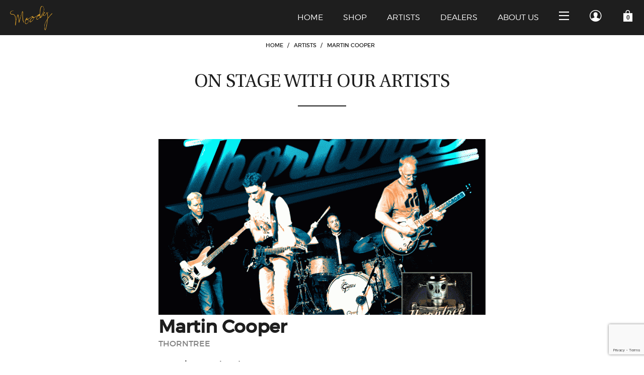

--- FILE ---
content_type: text/html; charset=utf-8
request_url: https://moodyleather.com/mm5/merchant.mvc?Store_Code=moody&Screen=CTGY&Category_Code=martin-cooper
body_size: 8461
content:
<!DOCTYPE html><html lang="en" class="no-js" xmlns:fb="http://ogp.me/ns/fb#"><head><title>Moody Leather Premium Guitar Straps: Martin Cooper</title><script type="text/javascript">
var MMThemeBreakpoints =
[
{
"code":	"mobile",
"name":	"Mobile",
"start":	{
"unit": "px",
"value": ""
}
,
"end":	{
"unit": "em",
"value": "39.999"
}
}
,{
"code":	"tablet",
"name":	"Tablet",
"start":	{
"unit": "px",
"value": ""
}
,
"end":	{
"unit": "em",
"value": "59.999"
}
}
];
</script>
<!-- ganalytics4 v2.000 GA4 standard script --><script async src="https://www.googletagmanager.com/gtag/js?id=G-99X1MKJNW6"></script><script>window.dataLayer = window.dataLayer || [];function gtag(){dataLayer.push(arguments);}gtag('js', new Date());gtag('config', 'G-99X1MKJNW6');</script> <meta charset="utf-8"><meta http-equiv="X-UA-Compatible" content="IE=edge"><meta name="viewport" content="width=device-width, initial-scale=1"><base href="https://moodyleather.com/mm5/" /><link rel="canonical" href="https://moodyleather.com/category-display.html&amp;Category_Code=martin-cooper"><meta name="keywords" content="luxury leather guitar straps" />
<link href="themes/storyteller/css/style.php?page=ARTIST" rel="stylesheet"><link href="/mm5/css/00000001/moodys.css" rel="stylesheet"><script type="text/javascript" src="https://moodyleather.com/mm5/clientside.mvc?T=a4d774d9&Module_Code=mvga&amp;Filename=mvga.js"></script><meta name="google-site-verification" content="2pm7ujCP5shOdRcdocrCTjcRHJsEi_y8Gq_zYC-u1ps" /><link type="text/css" media="all" rel="stylesheet" integrity="sha256-lWOXBr8vqpiy3pliCN1FmPIYkHdcr8Y0nc2BRMranrA= sha384-0K5gx4GPe3B0+RaqthenpKbJBAscHbhUuTd+ZmjJoHkRs98Ms3Pm2S4BvJqkmBdh sha512-wrhf+QxqNNvI+O73Y1XxplLd/Bt2GG2kDlyCGfeByKkupyZlAKZKAHXE2TM9/awtFar6eWl+W9hNO6Mz2QrA6Q==" crossorigin="anonymous" href="https://moodyleather.com/mm5/json.mvc?Store_Code=moody&amp;Function=CSSResource_Output&amp;CSSResource_Code=mm-theme-styles&T=49cf24b8" data-resource-group="modules" data-resource-code="mm-theme-styles" /><script type="text/javascript" data-resource-group="modules" data-resource-code="recaptcha_v3">
(() =>
{
var script;
script	= document.createElement( 'script' );
script.src	= 'https://www.google.com/recaptcha/api.js?render=6LeCTRkqAAAAAHXzgjm_Yf10AVxfUlFutKmad8SQ';
document.documentElement.appendChild( script );
} )();
document.addEventListener( 'DOMContentLoaded', () =>
{
var form, element, elements, form_lookup;
form_lookup = new Array();
elements = document.querySelectorAll( 'form input\u005Bname\u003D\"Action\"\u005D\u005Bvalue\u003D\"EMPW\"\u005D' )
for ( element of elements )
{
if ( element instanceof HTMLFormElement )	form = element;
else if ( element.form instanceof HTMLFormElement )	form = element.form;
else
{
form = null;
while ( element )
{
if ( element instanceof HTMLFormElement )
{
form = element;
break;
}
element = element.parentNode;
}
}
if ( form && ( form_lookup.indexOf( form ) === -1 ) )
{
form_lookup.push( form );
new Miva_reCAPTCHAv3_FormSubmitListener( form, 'customer_forgot_password' );
}
}
} );
class Miva_reCAPTCHAv3_FormSubmitListener
{
#form;
#submitting;
#event_submit;
#original_submit;
#recaptcha_action;
constructor( form, recaptcha_action )
{
this.#form	= form;
this.#submitting	= false;
this.#original_submit	= form.submit;
this.#recaptcha_action	= recaptcha_action;
this.#event_submit	= ( e ) =>
{
e.stopImmediatePropagation();
e.preventDefault();
//
// Trigger overwritten submit to build reCAPTCHAv3 response, where the original
// form submit will be restored in the callback and the "submit" listener removed.
//
this.#form.submit();
}
this.#form.submit	= () =>
{
if ( this.#submitting )
{
return;
}
this.#submitting = true;
Miva_reCAPTCHAv3_Submit( this.#recaptcha_action, ( token ) =>
{
var input_response;
this.#submitting	= false;
input_response	= document.createElement( 'input' );
input_response.type	= 'hidden';
input_response.name	= 'reCAPTCHAv3_Response';
input_response.value	= token;
this.#form.submit	= this.#original_submit;
this.#form.removeEventListener( 'submit', this.#event_submit, { capture: true } );
this.#form.appendChild( input_response );
if ( this.#form.requestSubmit )	this.#form.requestSubmit();
else	this.#form.dispatchEvent( new Event( 'submit', { bubbles: true, cancelable: true } ) );
} );
};
this.#form.addEventListener( 'submit', this.#event_submit, { capture: true } );
}
}
function Miva_reCAPTCHAv3_Submit( recaptcha_action, callback )
{
try
{
grecaptcha.ready( () => {
try
{
grecaptcha.execute( '6LeCTRkqAAAAAHXzgjm_Yf10AVxfUlFutKmad8SQ', { action: recaptcha_action } ).then( ( token ) => {
callback( token );
} );
}
catch ( e )
{
setTimeout( () => callback( 'recaptcha failed' ) );
}
} );
}
catch ( e )
{
setTimeout( () => callback( 'recaptcha failed' ) );
}
}
</script><link href="/mm5/css/00000001/bxslider.css" rel="stylesheet" /></head><body class="artist" id="js-ARTIST"><!--[if lt IE 10]> <p class="message message--info message--update-browser"><a href="#" class="message__close" data-hook="message__close">&times;</a>You are using an <strong>outdated</strong> browser.<br />Please <a href="http://browsehappy.com/" target="_blank" rel="nofollow">upgrade your browser</a> to improve your experience.</p> <![endif]--><nav class="cmp-primary-navigation off-canvas" data-hook="primary-navigation off-canvas">
<ul class="bg--black color--white font--uppercase off-canvas__content off-canvas--right">
<li class="off-canvas__header secondary-font">
Menu
<button class="bg--transparent h-nb h-np off-canvas__close icon--cross" data-hook="close-off-canvas"></button>
</li>
<li>
<form class="cmp-global-search" method="post" action="https://moodyleather.com/product-search-results.html">
<div class="input-group">
<input class="input--large input-group__element bg--transparent border--transparent color--secondary" name="Search" type="search" value="" placeholder="Start searching&hellip;">
<button class="button button--large bg--transparent color--secondary icon--search" type="submit"></button>
</div>
</form>
</li>







<li class="color--white">

<input id="l-cf4a94a973adf6b7fde89fedcceaa323-toggle" data-toggle type="checkbox">
<label for="l-cf4a94a973adf6b7fde89fedcceaa323-toggle">Shop<span class="icon--chevron-down"></span></label>
<ul>

<li class="color--white"><a href="https://moodyleather.com/distressed-4-inch-leather-backed-guitar-strap.html" target="_self">Artist Series</a></li>

<li class="color--white"><a href="https://moodyleather.com/classic-leather-back.html" target="_self">Classic Leather Back</a></li>

<li class="color--white"><a href="https://moodyleather.com/classic-suede-back.html" target="_self">Classic Suede Back</a></li>

<li class="color--white"><a href="https://moodyleather.com/star-straps.html" target="_self">Star Straps</a></li>

<li class="color--white"><a href="https://moodyleather.com/hippie-series.html" target="_self">Hippie Series</a></li>

<li class="color--white"><a href="https://moodyleather.com/mm5/merchant.mvc?Screen=CTGY&Category_Code=sheep" target="_self">Vintage</a></li>

<li class="color--white"><a href="https://moodyleather.com/accessories.html" target="_self">Accessories</a></li>

</ul>

</li>



<li class="color--white">

<a href="https://moodyleather.com/all-categories.html" target="_self">Ready To Wear Collection</a>

</li>














<li><hr class="border--secondary"></li>


<li class="color--secondary">

<a href="https://moodyleather.com/shop-all.html" target="_self">Shop All Guitar Straps</a>

</li>



<li class="color--secondary">

<a href="https://moodyleather.com/" target="_self">Home</a>

</li>







<li class="color--secondary">

<a href="/on-stage-with-our-artists.html" target="_self">Artists</a>

</li>



<li class="color--secondary">

<a href="https://moodyleather.com/about-us.html" target="_self">About Us</a>

</li>



<li class="color--secondary">

<a href="https://moodyleather.com/frequently-asked-questions.html" target="_self">FAQs</a>

</li>



<li class="color--secondary">

<a href="https://moodyleather.com/moody-dealers.html" target="_self">Dealers</a>

</li>



<li class="color--secondary">

<a href="https://moodyleather.com/contact-us.html" target="_self">Contact</a>

</li>



<li class="color--secondary">

<a href="https://moodyleather.com/order-history-list.html" target="_self">Order Status</a>

</li>



</ul>
</nav>
<!-- end .cmp-primary-navigation --><div id="cmp_my_account" class="readytheme-contentsection">
<section class="cmp-my-account off-canvas" data-hook="my-account off-canvas">
<div class="bg--black color--white font--uppercase off-canvas__content off-canvas--right">
<header class="off-canvas__header secondary-font">
My Account
<button class="bg--transparent h-nb h-np off-canvas__close icon--cross" data-hook="close-off-canvas"></button>
</header>
<form method="post" action="https://moodyleather.com/category-display.html?Category_Code=martin-cooper&amp;" autocomplete="off">
<div class="font--uppercase">Customer Log In</div>
<hr>
<input type="hidden" name="Action" value="LOGN" />
<input type="hidden" name="Category_Code" value="martin-cooper" />
<input type="hidden" name="Product_Code" value="" />
<input type="hidden" name="Search" value="" />
<input type="hidden" name="Per_Page" value="" />
<input type="hidden" name="Sort_By" value="" />
<div class="form-row">
<input class="border--black input--medium cmp-my-account__input" name="Customer_LoginEmail" type="email" value="" autocomplete="email" placeholder="Email" required>
<input class="border--black input--medium cmp-my-account__input" name="Customer_Password" type="password" autocomplete="current-password" placeholder="Password">
</div>
<div class="form-row h-align-center">
<a href="https://moodyleather.com/forgot-password.html" title="Forgot your password? Click Here" class="color--white font--light font--revert font--small no-decoration">Forgot Your Password?</a>
</div>
<div class="form-row">
<input type="submit" value="Log In" class="button button--block button--medium bg--green font--uppercase">
</div>
<div class="form-row h-align-center font--light font--revert">
<small>Don't have an account?</small>
</div>
<div class="form-row">
<button data-hook="cmp-my-account__form-toggle" class="button button--block button--hollow button--medium border--white color--white font--uppercase">Create Account</button>
</div>
</form>
<form class="h-all-hidden" method="post" action="https://moodyleather.com/create-customer-account.html">
<div class="font--uppercase">Create An Account</div>
<hr>
<input type="hidden" name="ReturnTo" value="https://moodyleather.com/martin-cooper.html" />
<div class="form-row">
<input class="border--black input--medium cmp-my-account__input" name="register_email" type="email" value="" autocomplete="email" placeholder="Email" required>
<input class="border--black input--medium cmp-my-account__input" name="register_password" type="password" autocomplete="new-password" placeholder="Password" required>
</div>
<div class="form-row">
<input type="submit" value="Register" class="button button--block button--medium bg--green font--uppercase">
</div>
<div class="form-row h-align-center font--light font--revert">
<small>Already have an account?</small>
</div>
<div class="form-row">
<button data-hook="cmp-my-account__form-toggle" class="button button--block button--hollow button--medium border--white color--white font--uppercase">Log In</button>
</div>
</form>
</div>
</section>
<!-- end .cmp-my-account -->
</div>
<section class="cmp-mini-basket off-canvas" data-hook="cmp-mini-basket off-canvas"><div class="bg--black color--white font--uppercase off-canvas__content off-canvas--right"><header class="off-canvas__header secondary-font">My Bag<button class="bg--transparent h-nb h-np off-canvas__close icon--cross" data-hook="close-off-canvas"></button></header><section data-hook="cmp-mini-basket__content" data-item-count="0" data-subtotal=""><div class="cmp-mini-basket__line font--bold">Your Shopping Cart Is Empty</div></section></div></section><!-- end .cmp-mini-basket --><div id="js-site-wrapper" class="site-wrapper" data-hook="site-wrapper"><header class="site-header bg--black color--white" data-hook="site-header"><nav class="site-header__navigation"><div class="site-header__masthead h1 h-nm"><a href="https://moodyleather.com/" title="Moody Leather Premium Guitar Straps" rel="nofollow"><img src="graphics/00000001/Moody_Logo_Gold.png" alt="Moody" title="Moody"></a></div><ul class="site-header__menu font--light font--uppercase">
<li class="h-hide h-inline-block---m"><a href="https://moodyleather.com/"><small class="font--italic">01</small>Home</a></li> <li class="h-hide h-inline-block---m"><a href="https://moodyleather.com/all-categories.html"><small class="font--italic">02</small>Shop</a></li> <li class="h-hide h-inline-block---m"><a href="//moodyleather.com/on-stage-with-our-artists.html"><small class="font--italic">03</small>Artists</a></li>
<li class="h-hide h-inline-block---m"><a href="https://moodyleather.com/moody-dealers.html"><small class="font--italic">04</small>Dealers</a></li> <li class="h-hide h-inline-block---m"><a href="https://moodyleather.com/about-us.html"><small class="font--italic">05</small>About Us</a></li> <li>
<button class="bg--transparent icon--menu" data-hook="toggle-off-canvas" data-off-canvas-target="primary-navigation"></button>
</li>
<li class="h-hide h-inline-block---s">
<a class="icon--user" data-hook="toggle-off-canvas" data-off-canvas-target="my-account" href="https://moodyleather.com/customer-log-in.html"></a>

</li>
<li>
<a class="icon--cart" data-count="0" data-hook="cmp-mini-basket__link toggle-off-canvas" data-off-canvas-target="cmp-mini-basket" href="https://moodyleather.com/basket-contents.html"></a>
</li>
</ul>
<!-- end .site-header__menu --> </nav><!-- Facebook Pixel Code --><script>!function(f,b,e,v,n,t,s){if(f.fbq)return;n=f.fbq=function(){n.callMethod?n.callMethod.apply(n,arguments):n.queue.push(arguments)};if(!f._fbq)f._fbq=n;n.push=n;n.loaded=!0;n.version='2.0';n.queue=[];t=b.createElement(e);t.async=!0;t.src=v;s=b.getElementsByTagName(e)[0];s.parentNode.insertBefore(t,s)}(window,document,'script','https://connect.facebook.net/en_US/fbevents.js');fbq('init', '502671306950574'); fbq('track', 'PageView');</script><noscript><img height="1" width="1" src="https://www.facebook.com/tr?id=675534502654360&ev=PageView&noscript=1"/></noscript><!-- End Facebook Pixel Code --></head><script>fbq('track', 'Purchase', {content_ids: ['1234', '4642', '35838'],content_type: 'product',value: 247.35,currency: 'USD'});</script><script>fbq('track', '<EVENT_NAME>');</script><!-- end .site-header__content --></header><!-- end .site-header --><main><section class="cmp-breadcrumbs"><nav><ul class="font--uppercase"><li><a href="https://moodyleather.com/" title="Home">Home</a><span class="cmp-breadcrumbs__border">&#47;</span></li><li><a href="https://moodyleather.com/on-stage-with-our-artists.html" title="Artists">Artists</a><span class="cmp-breadcrumbs__border">&#47;</span></li><li><span class="color--black">Martin Cooper</span></li></ul></nav></section><!-- end .cmp-breadcrumbs --><h1 class="cmp-page-title h-align-center font--regular font--uppercase secondary-font">On Stage With Our Artists</h1><section class="row"><div class="column whole hdft-header"></div></section><section class="row"><div class="column whole prod-ctgy-hdft-footer"><div class="artistBio"><div class="artistFull"><img src="graphics/00000001/Thorntree-650x350.gif" alt="Martin Cooper" title="Martin Cooper" /></div><h1>Martin Cooper<span class="subTitle">THORNTREE</span></h1><div class="artistSubTitle"><a href="http://www.thorntreeband.com/" target="_blank">www.thorntreeband.com</a></div> <div><p>As a session player Martin has toured the world playing in venues such as Manchester Arena in the UK and Edmonton’s Rexall Place in Canada, as well as such legendary studios as Abbey Road and RAK, and BBC TV appearances.</p><p>He is also a tutor at the Brighton Institute of Modern Music and a monthly columnist for Guitar Techniques magazine, composing and performing a Rock track each month in the style of artists such as Van Halen, Deep Purple and Mr Big.</p><p>Martin is also lead vocalist and one of two guitar players along with Neil Costello for the Rock band Thorntree, who release their debut album ‘Bulletproof’ on iTunes and Amazon mp3 Worldwide in August 2012, with a physical release set for the fall of 2012. With influences ranging from Led Zeppelin and Cream to the Foo Fighters the album is set to appeal to a wide range of Rock fans. Watch out for 2012 tour dates on the band’s website.</p></div></div></div></section><h2 class="h-align-center">Our Other Artists</h2><div class="scrollBox h-align-center"><div class="scrollItem"><a href="/Joan-Jett.html">Joan Jett </a></div><div class="scrollItem"><a href="/rick-derringer.html">Rick Derringer </a></div><div class="scrollItem"><a href="/carrie-underwood-band.html">Carrie Underwood Band </a></div><div class="scrollItem"><a href="/john-mayer.html">John Mayer </a></div><div class="scrollItem"><a href="/brad-paisley.html">Brad Paisley </a></div><div class="scrollItem"><a href="/joe-bonamassa.html">Joe Bonamassa </a></div><div class="scrollItem"><a href="/oz-noy.html">Oz Noy </a></div><div class="scrollItem"><a href="/jude-gold.html">Jude Gold </a></div><div class="scrollItem"><a href="/beth-marlis.html">Beth Marlis </a></div><div class="scrollItem"><a href="/joe-augello.html">Joe Augello </a></div><div class="scrollItem"><a href="/marcus-king.html">Marcus King </a></div><div class="scrollItem"><a href="/Steve-Miller.html">Steve Miller </a></div><div class="scrollItem"><a href="/mike-dirnt.html">Mike Dirnt </a></div><div class="scrollItem"><a href="/Tomo-Fujita.html">Tomo Fujita </a></div><div class="scrollItem"><a href="/Brady-Cohan.html">Brady Cohan </a></div><div class="scrollItem"><a href="/sean-hurwitz.html">Sean Hurwitz </a></div><div class="scrollItem"><a href="/jay-shepard.html">Jay Shepard </a></div><div class="scrollItem"><a href="/carl-verheyen.html">Carl Verheyen </a></div><div class="scrollItem"><a href="/Kenny-Vaughan.html">Kenny Vaughan </a></div><div class="scrollItem"><a href="/billy-sheehan.html">Billy Sheehan </a></div><div class="scrollItem"><a href="/Lee-Ritenour.html">Lee Ritenour </a></div><div class="scrollItem"><a href="/ben-spivak.html">Ben Spivak </a></div><div class="scrollItem"><a href="/RAD.html">Liam Thrift </a></div><div class="scrollItem"><a href="/Lucas-Chamberlain.html">Lucas Chamberlain </a></div><div class="scrollItem"><a href="/j-t-cure.html">J.T. Cure </a></div><div class="scrollItem"><a href="/Joel-Hutsell.html">Joel Hutsell </a></div><div class="scrollItem"><a href="/Cody-Perrin.html">Cody Perrin </a></div><div class="scrollItem"><a href="/alex-weeden.html">Alex Weeden </a></div><div class="scrollItem"><a href="/lee-turner.html">Lee Turner </a></div><div class="scrollItem"><a href="/Jimmy-Haslip.html">Jimmy Haslip </a></div><div class="scrollItem"><a href="/Ryan-McGarvey.html">Ryan McGarvey </a></div><div class="scrollItem"><a href="/Joshua-Burkett.html">Joshua Burkett </a></div><div class="scrollItem"><a href="/bruce-brown.html">Bruce Brown </a></div><div class="scrollItem"><a href="/rufus-philpot.html">Rufus Philpot </a></div><div class="scrollItem"><a href="/bryan-ladd.html">Bryan Ladd </a></div><div class="scrollItem"><a href="/james-nash.html">James Nash </a></div><div class="scrollItem"><a href="/love-theft.html">Stephen Barker & Eric Gunderson </a></div><div class="scrollItem"><a href="/alex-glenn-peterson.html">Alex & Glenn Peterson </a></div><div class="scrollItem"><a href="/scott-holiday.html">Scott Holiday </a></div><div class="scrollItem"><a href="/evan-weatherford.html">Evan Weatherford </a></div><div class="scrollItem"><a href="/Melvin-Lee-Davis.html">Melvin Lee Davis </a></div><div class="scrollItem"><a href="/tyrone-carreker.html">Tyrone Carreker </a></div><div class="scrollItem"><a href="/joe-robinson.html">Joe Robinson </a></div><div class="scrollItem"><a href="/richie-kotzen.html">Richie Kotzen </a></div><div class="scrollItem"><a href="/jared-scharff.html">Jared Scharff </a></div><div class="scrollItem"><a href="/Vashon-Johnson.html">Vashon Johnson </a></div><div class="scrollItem"><a href="/kirk-fletcher.html">Kirk Fletcher </a></div><div class="scrollItem"><a href="/mitch-beer.html">Mitch Beer </a></div><div class="scrollItem"><a href="/roy-kariok.html">Roy Kariok </a></div><div class="scrollItem"><a href="/jack-rubinacci.html">Jack Rubinacci </a></div><div class="scrollItem"><a href="/chris-maresh.html">Chris Maresh </a></div><div class="scrollItem"><a href="/richard-turner.html">Richard Turner </a></div><div class="scrollItem"><a href="/jay-turner.html">Jay Turner </a></div><div class="scrollItem"><a href="/jason-ayres.html">Jason Ayres </a></div><div class="scrollItem"><a href="/andy-falco.html">Andy Falco </a></div><div class="scrollItem"><a href="/thaddeus-hogarth.html">Thaddeus Hogarth </a></div><div class="scrollItem"><a href="/blaise-sison.html">Blaise Sison </a></div><div class="scrollItem"><a href="/oren-halmut.html">Oren Halmut </a></div><div class="scrollItem"><a href="/stevie-salas.html">Stevie Salas </a></div><div class="scrollItem"><a href="/lauren-strange.html">Lauren Strange </a></div><div class="scrollItem"><a href="/Daddy-O.html">Daddy O </a></div><div class="scrollItem"><a href="/nick-sterling.html">Nick Sterling </a></div><div class="scrollItem"><a href="/Elmer-Ferrer.html">Elmer Ferrer </a></div><div class="scrollItem"><a href="/jacob-petersen.html">Jacob Petersen </a></div><div class="scrollItem"><a href="/fm-radio.html">FM Radio </a></div><div class="scrollItem"><a href="/erik-turner.html">Erik Turner </a></div><div class="scrollItem"><a href="/andrew-james.html">Andrew James </a></div><div class="scrollItem"><a href="/martin-cooper.html">Martin Cooper </a></div><div class="scrollItem"><a href="/carl-harvey.html">Carl Harvey </a></div><div class="scrollItem"><a href="/neil-zaza.html">Neil Zaza </a></div><div class="scrollItem"><a href="/danny-click.html">Danny Click </a></div><div class="scrollItem"><a href="/orlando-wright.html">Orlando Wright </a></div><div class="scrollItem"><a href="/will-evankovic.html">Will Evankovic </a></div><div class="scrollItem"><a href="/benny-rietveld.html">Benny Rietveld </a></div><div class="scrollItem"><a href="/malina-moye.html">Malina Moye </a></div><div class="scrollItem"><a href="/elliot-easton.html">Elliot Easton </a></div><div class="scrollItem"><a href="/jerry-henderson.html">Jerry Henderson </a></div><div class="scrollItem"><a href="/eric-mantel.html">Eric Mantel </a></div><div class="scrollItem"><a href="/rick-monroe.html">Rick Monroe </a></div><div class="scrollItem"><a href="/firebug.html">Firebug </a></div><div class="scrollItem"><a href="/glitter-rose.html">Glitter Rose </a></div><div class="scrollItem"><a href="/Dave-Sampson.html">Dave Sampson </a></div><div class="scrollItem"><a href="/Nir-Felder.html">Nir Felder </a></div><div class="scrollItem"><a href="/SeHwang-Kim.html">SeHwang Kim </a></div><div class="scrollItem"><a href="/Bros-Landreth.html">Bros Landreth </a></div><div class="scrollItem"><a href="/Brent-Mason.html">Brent Mason </a></div><div class="scrollItem"><a href="/Chase-Bryant.html">Chase Bryant </a></div><div class="scrollItem"><a href="/Chris-Pierce.html">Chris Pierce </a></div><div class="scrollItem"><a href="/Ben-Forehand.html">Ben Forehand </a></div><div class="scrollItem"><a href="/Keifer-Thompson.html">Keifer Thompson </a></div><div class="scrollItem"><a href="/Lindsay-ELL.html">Lindsay Ell </a></div><div class="scrollItem"><a href="/Kacey-Musgraves.html">Kacey Musgraves </a></div><div class="scrollItem"><a href="/Ernest-Tibbs.html">Ernest Tibbs </a></div><div class="scrollItem"><a href="/Tommy-Shaw-.html">Tommy Shaw </a></div><div class="scrollItem"><a href="/Vince-Gill.html">Vince Gill </a></div><div class="scrollItem"><a href="/Stefan-Hillesheim.html">Stefan Hillesheim </a></div><div class="scrollItem"><a href="/Travis-Tritt.html">Travis Tritt </a></div><div class="scrollItem"><a href="/Mateus-Asato.html">Mateus Asato </a></div><div class="scrollItem"><a href="/Asher-Belsky.html">Asher Belsky </a></div><div class="scrollItem"><a href="/Pete-Bremy.html">Pete Bremy </a></div><div class="scrollItem"><a href="/ashley-sherlock.html">Ashley Sherlock </a></div><section class="row"><div class="column whole hdft-footer"></div></section></main><!-- end main --><footer class="bg--black color--white font--light site-footer"><nav class="site-footer__navigation"><span class="h-all-hidden---m site-footer__back-to-top--mobile bg--black" data-hook="cmp-back-to-top"><span class="icon--arrow-up" title="Back to Top"></span></span><p class="site-footer__disclaimer h-align-center h-align-left---m">&copy; 2026 <a href="https://moodyleather.com/" title="Site by 5D Spectrum" target="_blank" rel="nofollow">Moody Leather Inc.</a></p><ul class="site-footer__menu">
<li><a href="https://moodyleather.com/about-us.html" target="_self">About Us</a></li>
<li><a href="https://moodyleather.com/privacy-policy.html" target="_self">Privacy Policy</a></li>
<li><a href="https://moodyleather.com/shipping-and-return-policy.html" target="_self">Shipping/Return Policy</a></li>
<li><a href="https://moodyleather.com/contact-us.html" target="_self">Contact Us</a></li>
<li class="h-hide h-inline-block---m" data-hook="cmp-back-to-top"><span class="icon--arrow-up site-footer__back-to-top" title="Back to Top"></span></li>
</ul>
<!-- end .site-footer__menu --></nav></footer><!-- end .site-footer --></div><!-- end site-wrapper --><div id="theme-settings" class="readytheme-contentsection">
<script>
var theme_path = "themes\/storyteller";
</script>
</div>
<script src="themes/storyteller/js/jquery.min.js"></script><script src="themes/storyteller/js/plugins.js" defer></script><script src="themes/storyteller/js/scripts.js" defer></script>
<script type="text/javascript">
var Product_Code = '';
var Screen = 'CTGY';
</script>

<script>
(function(i,s,o,g,r,a,m){i['GoogleAnalyticsObject']=r;i[r]=i[r]||function(){
(i[r].q=i[r].q||[]).push(arguments)},i[r].l=1*new Date();a=s.createElement(o),
m=s.getElementsByTagName(o)[0];a.async=1;a.src=g;m.parentNode.insertBefore(a,m)
})(window,document,'script','//www.google-analytics.com/analytics.js','ga');

ga('create', '', 'auto');
ga('require', 'linkid');
ga('set', 'forceSSL', true);
ga('set', 'anonymizeIp', true);
ga('require', 'displayfeatures');

var mvga_basketitems = [

];

var mvga_orderitems = [

];

var mvga_productlist = [];

(function( obj, eventType, fn )
{
    if ( obj.addEventListener )
    {
        obj.addEventListener( eventType, fn, false );
    }
    else if ( obj.attachEvent )
    {
        obj.attachEvent( 'on' + eventType, fn );
    }
})( window, 'load', function()
{
	if ( window.ga && ga.create )
	{
		var mvga_tracker = new MVGA_Tracker( '', 'Martin Cooper', '', '', mvga_basketitems, mvga_orderitems );
	}
});



ga( 'send', 'pageview', { 'page':'\/martin-cooper.html\u003F' } );


</script><!--<script type="text/javascript">var js = document.createElement('script'); js.type = 'text/javascript'; js.async = true; js.id = 'AddShoppers';js.src = ('https:' == document.location.protocol ? 'https://shop.pe/widget/' : 'http://cdn.shop.pe/widget/') + 'widget_async.js#5967dbfdd559305491aeffcf';document.getElementsByTagName("head")[0].appendChild(js);</script> --> <!-- END GLOBAL FOOTER --><script src="/mm5/css/00000001/bxslider.js"></script><script type="text/javascript">jQuery(document).ready(function(){jQuery('.bxslider').bxSlider({mode: 'fade',adaptiveHeight: true,auto: true,captions: true});});</script><script defer src="https://static.cloudflareinsights.com/beacon.min.js/vcd15cbe7772f49c399c6a5babf22c1241717689176015" integrity="sha512-ZpsOmlRQV6y907TI0dKBHq9Md29nnaEIPlkf84rnaERnq6zvWvPUqr2ft8M1aS28oN72PdrCzSjY4U6VaAw1EQ==" data-cf-beacon='{"version":"2024.11.0","token":"015889e749ef4279ab6fb8aa84fe2e14","r":1,"server_timing":{"name":{"cfCacheStatus":true,"cfEdge":true,"cfExtPri":true,"cfL4":true,"cfOrigin":true,"cfSpeedBrain":true},"location_startswith":null}}' crossorigin="anonymous"></script>
</body></html>  

--- FILE ---
content_type: text/html; charset=utf-8
request_url: https://www.google.com/recaptcha/api2/anchor?ar=1&k=6LeCTRkqAAAAAHXzgjm_Yf10AVxfUlFutKmad8SQ&co=aHR0cHM6Ly9tb29keWxlYXRoZXIuY29tOjQ0Mw..&hl=en&v=PoyoqOPhxBO7pBk68S4YbpHZ&size=invisible&anchor-ms=20000&execute-ms=30000&cb=7sfurunl3gcy
body_size: 48853
content:
<!DOCTYPE HTML><html dir="ltr" lang="en"><head><meta http-equiv="Content-Type" content="text/html; charset=UTF-8">
<meta http-equiv="X-UA-Compatible" content="IE=edge">
<title>reCAPTCHA</title>
<style type="text/css">
/* cyrillic-ext */
@font-face {
  font-family: 'Roboto';
  font-style: normal;
  font-weight: 400;
  font-stretch: 100%;
  src: url(//fonts.gstatic.com/s/roboto/v48/KFO7CnqEu92Fr1ME7kSn66aGLdTylUAMa3GUBHMdazTgWw.woff2) format('woff2');
  unicode-range: U+0460-052F, U+1C80-1C8A, U+20B4, U+2DE0-2DFF, U+A640-A69F, U+FE2E-FE2F;
}
/* cyrillic */
@font-face {
  font-family: 'Roboto';
  font-style: normal;
  font-weight: 400;
  font-stretch: 100%;
  src: url(//fonts.gstatic.com/s/roboto/v48/KFO7CnqEu92Fr1ME7kSn66aGLdTylUAMa3iUBHMdazTgWw.woff2) format('woff2');
  unicode-range: U+0301, U+0400-045F, U+0490-0491, U+04B0-04B1, U+2116;
}
/* greek-ext */
@font-face {
  font-family: 'Roboto';
  font-style: normal;
  font-weight: 400;
  font-stretch: 100%;
  src: url(//fonts.gstatic.com/s/roboto/v48/KFO7CnqEu92Fr1ME7kSn66aGLdTylUAMa3CUBHMdazTgWw.woff2) format('woff2');
  unicode-range: U+1F00-1FFF;
}
/* greek */
@font-face {
  font-family: 'Roboto';
  font-style: normal;
  font-weight: 400;
  font-stretch: 100%;
  src: url(//fonts.gstatic.com/s/roboto/v48/KFO7CnqEu92Fr1ME7kSn66aGLdTylUAMa3-UBHMdazTgWw.woff2) format('woff2');
  unicode-range: U+0370-0377, U+037A-037F, U+0384-038A, U+038C, U+038E-03A1, U+03A3-03FF;
}
/* math */
@font-face {
  font-family: 'Roboto';
  font-style: normal;
  font-weight: 400;
  font-stretch: 100%;
  src: url(//fonts.gstatic.com/s/roboto/v48/KFO7CnqEu92Fr1ME7kSn66aGLdTylUAMawCUBHMdazTgWw.woff2) format('woff2');
  unicode-range: U+0302-0303, U+0305, U+0307-0308, U+0310, U+0312, U+0315, U+031A, U+0326-0327, U+032C, U+032F-0330, U+0332-0333, U+0338, U+033A, U+0346, U+034D, U+0391-03A1, U+03A3-03A9, U+03B1-03C9, U+03D1, U+03D5-03D6, U+03F0-03F1, U+03F4-03F5, U+2016-2017, U+2034-2038, U+203C, U+2040, U+2043, U+2047, U+2050, U+2057, U+205F, U+2070-2071, U+2074-208E, U+2090-209C, U+20D0-20DC, U+20E1, U+20E5-20EF, U+2100-2112, U+2114-2115, U+2117-2121, U+2123-214F, U+2190, U+2192, U+2194-21AE, U+21B0-21E5, U+21F1-21F2, U+21F4-2211, U+2213-2214, U+2216-22FF, U+2308-230B, U+2310, U+2319, U+231C-2321, U+2336-237A, U+237C, U+2395, U+239B-23B7, U+23D0, U+23DC-23E1, U+2474-2475, U+25AF, U+25B3, U+25B7, U+25BD, U+25C1, U+25CA, U+25CC, U+25FB, U+266D-266F, U+27C0-27FF, U+2900-2AFF, U+2B0E-2B11, U+2B30-2B4C, U+2BFE, U+3030, U+FF5B, U+FF5D, U+1D400-1D7FF, U+1EE00-1EEFF;
}
/* symbols */
@font-face {
  font-family: 'Roboto';
  font-style: normal;
  font-weight: 400;
  font-stretch: 100%;
  src: url(//fonts.gstatic.com/s/roboto/v48/KFO7CnqEu92Fr1ME7kSn66aGLdTylUAMaxKUBHMdazTgWw.woff2) format('woff2');
  unicode-range: U+0001-000C, U+000E-001F, U+007F-009F, U+20DD-20E0, U+20E2-20E4, U+2150-218F, U+2190, U+2192, U+2194-2199, U+21AF, U+21E6-21F0, U+21F3, U+2218-2219, U+2299, U+22C4-22C6, U+2300-243F, U+2440-244A, U+2460-24FF, U+25A0-27BF, U+2800-28FF, U+2921-2922, U+2981, U+29BF, U+29EB, U+2B00-2BFF, U+4DC0-4DFF, U+FFF9-FFFB, U+10140-1018E, U+10190-1019C, U+101A0, U+101D0-101FD, U+102E0-102FB, U+10E60-10E7E, U+1D2C0-1D2D3, U+1D2E0-1D37F, U+1F000-1F0FF, U+1F100-1F1AD, U+1F1E6-1F1FF, U+1F30D-1F30F, U+1F315, U+1F31C, U+1F31E, U+1F320-1F32C, U+1F336, U+1F378, U+1F37D, U+1F382, U+1F393-1F39F, U+1F3A7-1F3A8, U+1F3AC-1F3AF, U+1F3C2, U+1F3C4-1F3C6, U+1F3CA-1F3CE, U+1F3D4-1F3E0, U+1F3ED, U+1F3F1-1F3F3, U+1F3F5-1F3F7, U+1F408, U+1F415, U+1F41F, U+1F426, U+1F43F, U+1F441-1F442, U+1F444, U+1F446-1F449, U+1F44C-1F44E, U+1F453, U+1F46A, U+1F47D, U+1F4A3, U+1F4B0, U+1F4B3, U+1F4B9, U+1F4BB, U+1F4BF, U+1F4C8-1F4CB, U+1F4D6, U+1F4DA, U+1F4DF, U+1F4E3-1F4E6, U+1F4EA-1F4ED, U+1F4F7, U+1F4F9-1F4FB, U+1F4FD-1F4FE, U+1F503, U+1F507-1F50B, U+1F50D, U+1F512-1F513, U+1F53E-1F54A, U+1F54F-1F5FA, U+1F610, U+1F650-1F67F, U+1F687, U+1F68D, U+1F691, U+1F694, U+1F698, U+1F6AD, U+1F6B2, U+1F6B9-1F6BA, U+1F6BC, U+1F6C6-1F6CF, U+1F6D3-1F6D7, U+1F6E0-1F6EA, U+1F6F0-1F6F3, U+1F6F7-1F6FC, U+1F700-1F7FF, U+1F800-1F80B, U+1F810-1F847, U+1F850-1F859, U+1F860-1F887, U+1F890-1F8AD, U+1F8B0-1F8BB, U+1F8C0-1F8C1, U+1F900-1F90B, U+1F93B, U+1F946, U+1F984, U+1F996, U+1F9E9, U+1FA00-1FA6F, U+1FA70-1FA7C, U+1FA80-1FA89, U+1FA8F-1FAC6, U+1FACE-1FADC, U+1FADF-1FAE9, U+1FAF0-1FAF8, U+1FB00-1FBFF;
}
/* vietnamese */
@font-face {
  font-family: 'Roboto';
  font-style: normal;
  font-weight: 400;
  font-stretch: 100%;
  src: url(//fonts.gstatic.com/s/roboto/v48/KFO7CnqEu92Fr1ME7kSn66aGLdTylUAMa3OUBHMdazTgWw.woff2) format('woff2');
  unicode-range: U+0102-0103, U+0110-0111, U+0128-0129, U+0168-0169, U+01A0-01A1, U+01AF-01B0, U+0300-0301, U+0303-0304, U+0308-0309, U+0323, U+0329, U+1EA0-1EF9, U+20AB;
}
/* latin-ext */
@font-face {
  font-family: 'Roboto';
  font-style: normal;
  font-weight: 400;
  font-stretch: 100%;
  src: url(//fonts.gstatic.com/s/roboto/v48/KFO7CnqEu92Fr1ME7kSn66aGLdTylUAMa3KUBHMdazTgWw.woff2) format('woff2');
  unicode-range: U+0100-02BA, U+02BD-02C5, U+02C7-02CC, U+02CE-02D7, U+02DD-02FF, U+0304, U+0308, U+0329, U+1D00-1DBF, U+1E00-1E9F, U+1EF2-1EFF, U+2020, U+20A0-20AB, U+20AD-20C0, U+2113, U+2C60-2C7F, U+A720-A7FF;
}
/* latin */
@font-face {
  font-family: 'Roboto';
  font-style: normal;
  font-weight: 400;
  font-stretch: 100%;
  src: url(//fonts.gstatic.com/s/roboto/v48/KFO7CnqEu92Fr1ME7kSn66aGLdTylUAMa3yUBHMdazQ.woff2) format('woff2');
  unicode-range: U+0000-00FF, U+0131, U+0152-0153, U+02BB-02BC, U+02C6, U+02DA, U+02DC, U+0304, U+0308, U+0329, U+2000-206F, U+20AC, U+2122, U+2191, U+2193, U+2212, U+2215, U+FEFF, U+FFFD;
}
/* cyrillic-ext */
@font-face {
  font-family: 'Roboto';
  font-style: normal;
  font-weight: 500;
  font-stretch: 100%;
  src: url(//fonts.gstatic.com/s/roboto/v48/KFO7CnqEu92Fr1ME7kSn66aGLdTylUAMa3GUBHMdazTgWw.woff2) format('woff2');
  unicode-range: U+0460-052F, U+1C80-1C8A, U+20B4, U+2DE0-2DFF, U+A640-A69F, U+FE2E-FE2F;
}
/* cyrillic */
@font-face {
  font-family: 'Roboto';
  font-style: normal;
  font-weight: 500;
  font-stretch: 100%;
  src: url(//fonts.gstatic.com/s/roboto/v48/KFO7CnqEu92Fr1ME7kSn66aGLdTylUAMa3iUBHMdazTgWw.woff2) format('woff2');
  unicode-range: U+0301, U+0400-045F, U+0490-0491, U+04B0-04B1, U+2116;
}
/* greek-ext */
@font-face {
  font-family: 'Roboto';
  font-style: normal;
  font-weight: 500;
  font-stretch: 100%;
  src: url(//fonts.gstatic.com/s/roboto/v48/KFO7CnqEu92Fr1ME7kSn66aGLdTylUAMa3CUBHMdazTgWw.woff2) format('woff2');
  unicode-range: U+1F00-1FFF;
}
/* greek */
@font-face {
  font-family: 'Roboto';
  font-style: normal;
  font-weight: 500;
  font-stretch: 100%;
  src: url(//fonts.gstatic.com/s/roboto/v48/KFO7CnqEu92Fr1ME7kSn66aGLdTylUAMa3-UBHMdazTgWw.woff2) format('woff2');
  unicode-range: U+0370-0377, U+037A-037F, U+0384-038A, U+038C, U+038E-03A1, U+03A3-03FF;
}
/* math */
@font-face {
  font-family: 'Roboto';
  font-style: normal;
  font-weight: 500;
  font-stretch: 100%;
  src: url(//fonts.gstatic.com/s/roboto/v48/KFO7CnqEu92Fr1ME7kSn66aGLdTylUAMawCUBHMdazTgWw.woff2) format('woff2');
  unicode-range: U+0302-0303, U+0305, U+0307-0308, U+0310, U+0312, U+0315, U+031A, U+0326-0327, U+032C, U+032F-0330, U+0332-0333, U+0338, U+033A, U+0346, U+034D, U+0391-03A1, U+03A3-03A9, U+03B1-03C9, U+03D1, U+03D5-03D6, U+03F0-03F1, U+03F4-03F5, U+2016-2017, U+2034-2038, U+203C, U+2040, U+2043, U+2047, U+2050, U+2057, U+205F, U+2070-2071, U+2074-208E, U+2090-209C, U+20D0-20DC, U+20E1, U+20E5-20EF, U+2100-2112, U+2114-2115, U+2117-2121, U+2123-214F, U+2190, U+2192, U+2194-21AE, U+21B0-21E5, U+21F1-21F2, U+21F4-2211, U+2213-2214, U+2216-22FF, U+2308-230B, U+2310, U+2319, U+231C-2321, U+2336-237A, U+237C, U+2395, U+239B-23B7, U+23D0, U+23DC-23E1, U+2474-2475, U+25AF, U+25B3, U+25B7, U+25BD, U+25C1, U+25CA, U+25CC, U+25FB, U+266D-266F, U+27C0-27FF, U+2900-2AFF, U+2B0E-2B11, U+2B30-2B4C, U+2BFE, U+3030, U+FF5B, U+FF5D, U+1D400-1D7FF, U+1EE00-1EEFF;
}
/* symbols */
@font-face {
  font-family: 'Roboto';
  font-style: normal;
  font-weight: 500;
  font-stretch: 100%;
  src: url(//fonts.gstatic.com/s/roboto/v48/KFO7CnqEu92Fr1ME7kSn66aGLdTylUAMaxKUBHMdazTgWw.woff2) format('woff2');
  unicode-range: U+0001-000C, U+000E-001F, U+007F-009F, U+20DD-20E0, U+20E2-20E4, U+2150-218F, U+2190, U+2192, U+2194-2199, U+21AF, U+21E6-21F0, U+21F3, U+2218-2219, U+2299, U+22C4-22C6, U+2300-243F, U+2440-244A, U+2460-24FF, U+25A0-27BF, U+2800-28FF, U+2921-2922, U+2981, U+29BF, U+29EB, U+2B00-2BFF, U+4DC0-4DFF, U+FFF9-FFFB, U+10140-1018E, U+10190-1019C, U+101A0, U+101D0-101FD, U+102E0-102FB, U+10E60-10E7E, U+1D2C0-1D2D3, U+1D2E0-1D37F, U+1F000-1F0FF, U+1F100-1F1AD, U+1F1E6-1F1FF, U+1F30D-1F30F, U+1F315, U+1F31C, U+1F31E, U+1F320-1F32C, U+1F336, U+1F378, U+1F37D, U+1F382, U+1F393-1F39F, U+1F3A7-1F3A8, U+1F3AC-1F3AF, U+1F3C2, U+1F3C4-1F3C6, U+1F3CA-1F3CE, U+1F3D4-1F3E0, U+1F3ED, U+1F3F1-1F3F3, U+1F3F5-1F3F7, U+1F408, U+1F415, U+1F41F, U+1F426, U+1F43F, U+1F441-1F442, U+1F444, U+1F446-1F449, U+1F44C-1F44E, U+1F453, U+1F46A, U+1F47D, U+1F4A3, U+1F4B0, U+1F4B3, U+1F4B9, U+1F4BB, U+1F4BF, U+1F4C8-1F4CB, U+1F4D6, U+1F4DA, U+1F4DF, U+1F4E3-1F4E6, U+1F4EA-1F4ED, U+1F4F7, U+1F4F9-1F4FB, U+1F4FD-1F4FE, U+1F503, U+1F507-1F50B, U+1F50D, U+1F512-1F513, U+1F53E-1F54A, U+1F54F-1F5FA, U+1F610, U+1F650-1F67F, U+1F687, U+1F68D, U+1F691, U+1F694, U+1F698, U+1F6AD, U+1F6B2, U+1F6B9-1F6BA, U+1F6BC, U+1F6C6-1F6CF, U+1F6D3-1F6D7, U+1F6E0-1F6EA, U+1F6F0-1F6F3, U+1F6F7-1F6FC, U+1F700-1F7FF, U+1F800-1F80B, U+1F810-1F847, U+1F850-1F859, U+1F860-1F887, U+1F890-1F8AD, U+1F8B0-1F8BB, U+1F8C0-1F8C1, U+1F900-1F90B, U+1F93B, U+1F946, U+1F984, U+1F996, U+1F9E9, U+1FA00-1FA6F, U+1FA70-1FA7C, U+1FA80-1FA89, U+1FA8F-1FAC6, U+1FACE-1FADC, U+1FADF-1FAE9, U+1FAF0-1FAF8, U+1FB00-1FBFF;
}
/* vietnamese */
@font-face {
  font-family: 'Roboto';
  font-style: normal;
  font-weight: 500;
  font-stretch: 100%;
  src: url(//fonts.gstatic.com/s/roboto/v48/KFO7CnqEu92Fr1ME7kSn66aGLdTylUAMa3OUBHMdazTgWw.woff2) format('woff2');
  unicode-range: U+0102-0103, U+0110-0111, U+0128-0129, U+0168-0169, U+01A0-01A1, U+01AF-01B0, U+0300-0301, U+0303-0304, U+0308-0309, U+0323, U+0329, U+1EA0-1EF9, U+20AB;
}
/* latin-ext */
@font-face {
  font-family: 'Roboto';
  font-style: normal;
  font-weight: 500;
  font-stretch: 100%;
  src: url(//fonts.gstatic.com/s/roboto/v48/KFO7CnqEu92Fr1ME7kSn66aGLdTylUAMa3KUBHMdazTgWw.woff2) format('woff2');
  unicode-range: U+0100-02BA, U+02BD-02C5, U+02C7-02CC, U+02CE-02D7, U+02DD-02FF, U+0304, U+0308, U+0329, U+1D00-1DBF, U+1E00-1E9F, U+1EF2-1EFF, U+2020, U+20A0-20AB, U+20AD-20C0, U+2113, U+2C60-2C7F, U+A720-A7FF;
}
/* latin */
@font-face {
  font-family: 'Roboto';
  font-style: normal;
  font-weight: 500;
  font-stretch: 100%;
  src: url(//fonts.gstatic.com/s/roboto/v48/KFO7CnqEu92Fr1ME7kSn66aGLdTylUAMa3yUBHMdazQ.woff2) format('woff2');
  unicode-range: U+0000-00FF, U+0131, U+0152-0153, U+02BB-02BC, U+02C6, U+02DA, U+02DC, U+0304, U+0308, U+0329, U+2000-206F, U+20AC, U+2122, U+2191, U+2193, U+2212, U+2215, U+FEFF, U+FFFD;
}
/* cyrillic-ext */
@font-face {
  font-family: 'Roboto';
  font-style: normal;
  font-weight: 900;
  font-stretch: 100%;
  src: url(//fonts.gstatic.com/s/roboto/v48/KFO7CnqEu92Fr1ME7kSn66aGLdTylUAMa3GUBHMdazTgWw.woff2) format('woff2');
  unicode-range: U+0460-052F, U+1C80-1C8A, U+20B4, U+2DE0-2DFF, U+A640-A69F, U+FE2E-FE2F;
}
/* cyrillic */
@font-face {
  font-family: 'Roboto';
  font-style: normal;
  font-weight: 900;
  font-stretch: 100%;
  src: url(//fonts.gstatic.com/s/roboto/v48/KFO7CnqEu92Fr1ME7kSn66aGLdTylUAMa3iUBHMdazTgWw.woff2) format('woff2');
  unicode-range: U+0301, U+0400-045F, U+0490-0491, U+04B0-04B1, U+2116;
}
/* greek-ext */
@font-face {
  font-family: 'Roboto';
  font-style: normal;
  font-weight: 900;
  font-stretch: 100%;
  src: url(//fonts.gstatic.com/s/roboto/v48/KFO7CnqEu92Fr1ME7kSn66aGLdTylUAMa3CUBHMdazTgWw.woff2) format('woff2');
  unicode-range: U+1F00-1FFF;
}
/* greek */
@font-face {
  font-family: 'Roboto';
  font-style: normal;
  font-weight: 900;
  font-stretch: 100%;
  src: url(//fonts.gstatic.com/s/roboto/v48/KFO7CnqEu92Fr1ME7kSn66aGLdTylUAMa3-UBHMdazTgWw.woff2) format('woff2');
  unicode-range: U+0370-0377, U+037A-037F, U+0384-038A, U+038C, U+038E-03A1, U+03A3-03FF;
}
/* math */
@font-face {
  font-family: 'Roboto';
  font-style: normal;
  font-weight: 900;
  font-stretch: 100%;
  src: url(//fonts.gstatic.com/s/roboto/v48/KFO7CnqEu92Fr1ME7kSn66aGLdTylUAMawCUBHMdazTgWw.woff2) format('woff2');
  unicode-range: U+0302-0303, U+0305, U+0307-0308, U+0310, U+0312, U+0315, U+031A, U+0326-0327, U+032C, U+032F-0330, U+0332-0333, U+0338, U+033A, U+0346, U+034D, U+0391-03A1, U+03A3-03A9, U+03B1-03C9, U+03D1, U+03D5-03D6, U+03F0-03F1, U+03F4-03F5, U+2016-2017, U+2034-2038, U+203C, U+2040, U+2043, U+2047, U+2050, U+2057, U+205F, U+2070-2071, U+2074-208E, U+2090-209C, U+20D0-20DC, U+20E1, U+20E5-20EF, U+2100-2112, U+2114-2115, U+2117-2121, U+2123-214F, U+2190, U+2192, U+2194-21AE, U+21B0-21E5, U+21F1-21F2, U+21F4-2211, U+2213-2214, U+2216-22FF, U+2308-230B, U+2310, U+2319, U+231C-2321, U+2336-237A, U+237C, U+2395, U+239B-23B7, U+23D0, U+23DC-23E1, U+2474-2475, U+25AF, U+25B3, U+25B7, U+25BD, U+25C1, U+25CA, U+25CC, U+25FB, U+266D-266F, U+27C0-27FF, U+2900-2AFF, U+2B0E-2B11, U+2B30-2B4C, U+2BFE, U+3030, U+FF5B, U+FF5D, U+1D400-1D7FF, U+1EE00-1EEFF;
}
/* symbols */
@font-face {
  font-family: 'Roboto';
  font-style: normal;
  font-weight: 900;
  font-stretch: 100%;
  src: url(//fonts.gstatic.com/s/roboto/v48/KFO7CnqEu92Fr1ME7kSn66aGLdTylUAMaxKUBHMdazTgWw.woff2) format('woff2');
  unicode-range: U+0001-000C, U+000E-001F, U+007F-009F, U+20DD-20E0, U+20E2-20E4, U+2150-218F, U+2190, U+2192, U+2194-2199, U+21AF, U+21E6-21F0, U+21F3, U+2218-2219, U+2299, U+22C4-22C6, U+2300-243F, U+2440-244A, U+2460-24FF, U+25A0-27BF, U+2800-28FF, U+2921-2922, U+2981, U+29BF, U+29EB, U+2B00-2BFF, U+4DC0-4DFF, U+FFF9-FFFB, U+10140-1018E, U+10190-1019C, U+101A0, U+101D0-101FD, U+102E0-102FB, U+10E60-10E7E, U+1D2C0-1D2D3, U+1D2E0-1D37F, U+1F000-1F0FF, U+1F100-1F1AD, U+1F1E6-1F1FF, U+1F30D-1F30F, U+1F315, U+1F31C, U+1F31E, U+1F320-1F32C, U+1F336, U+1F378, U+1F37D, U+1F382, U+1F393-1F39F, U+1F3A7-1F3A8, U+1F3AC-1F3AF, U+1F3C2, U+1F3C4-1F3C6, U+1F3CA-1F3CE, U+1F3D4-1F3E0, U+1F3ED, U+1F3F1-1F3F3, U+1F3F5-1F3F7, U+1F408, U+1F415, U+1F41F, U+1F426, U+1F43F, U+1F441-1F442, U+1F444, U+1F446-1F449, U+1F44C-1F44E, U+1F453, U+1F46A, U+1F47D, U+1F4A3, U+1F4B0, U+1F4B3, U+1F4B9, U+1F4BB, U+1F4BF, U+1F4C8-1F4CB, U+1F4D6, U+1F4DA, U+1F4DF, U+1F4E3-1F4E6, U+1F4EA-1F4ED, U+1F4F7, U+1F4F9-1F4FB, U+1F4FD-1F4FE, U+1F503, U+1F507-1F50B, U+1F50D, U+1F512-1F513, U+1F53E-1F54A, U+1F54F-1F5FA, U+1F610, U+1F650-1F67F, U+1F687, U+1F68D, U+1F691, U+1F694, U+1F698, U+1F6AD, U+1F6B2, U+1F6B9-1F6BA, U+1F6BC, U+1F6C6-1F6CF, U+1F6D3-1F6D7, U+1F6E0-1F6EA, U+1F6F0-1F6F3, U+1F6F7-1F6FC, U+1F700-1F7FF, U+1F800-1F80B, U+1F810-1F847, U+1F850-1F859, U+1F860-1F887, U+1F890-1F8AD, U+1F8B0-1F8BB, U+1F8C0-1F8C1, U+1F900-1F90B, U+1F93B, U+1F946, U+1F984, U+1F996, U+1F9E9, U+1FA00-1FA6F, U+1FA70-1FA7C, U+1FA80-1FA89, U+1FA8F-1FAC6, U+1FACE-1FADC, U+1FADF-1FAE9, U+1FAF0-1FAF8, U+1FB00-1FBFF;
}
/* vietnamese */
@font-face {
  font-family: 'Roboto';
  font-style: normal;
  font-weight: 900;
  font-stretch: 100%;
  src: url(//fonts.gstatic.com/s/roboto/v48/KFO7CnqEu92Fr1ME7kSn66aGLdTylUAMa3OUBHMdazTgWw.woff2) format('woff2');
  unicode-range: U+0102-0103, U+0110-0111, U+0128-0129, U+0168-0169, U+01A0-01A1, U+01AF-01B0, U+0300-0301, U+0303-0304, U+0308-0309, U+0323, U+0329, U+1EA0-1EF9, U+20AB;
}
/* latin-ext */
@font-face {
  font-family: 'Roboto';
  font-style: normal;
  font-weight: 900;
  font-stretch: 100%;
  src: url(//fonts.gstatic.com/s/roboto/v48/KFO7CnqEu92Fr1ME7kSn66aGLdTylUAMa3KUBHMdazTgWw.woff2) format('woff2');
  unicode-range: U+0100-02BA, U+02BD-02C5, U+02C7-02CC, U+02CE-02D7, U+02DD-02FF, U+0304, U+0308, U+0329, U+1D00-1DBF, U+1E00-1E9F, U+1EF2-1EFF, U+2020, U+20A0-20AB, U+20AD-20C0, U+2113, U+2C60-2C7F, U+A720-A7FF;
}
/* latin */
@font-face {
  font-family: 'Roboto';
  font-style: normal;
  font-weight: 900;
  font-stretch: 100%;
  src: url(//fonts.gstatic.com/s/roboto/v48/KFO7CnqEu92Fr1ME7kSn66aGLdTylUAMa3yUBHMdazQ.woff2) format('woff2');
  unicode-range: U+0000-00FF, U+0131, U+0152-0153, U+02BB-02BC, U+02C6, U+02DA, U+02DC, U+0304, U+0308, U+0329, U+2000-206F, U+20AC, U+2122, U+2191, U+2193, U+2212, U+2215, U+FEFF, U+FFFD;
}

</style>
<link rel="stylesheet" type="text/css" href="https://www.gstatic.com/recaptcha/releases/PoyoqOPhxBO7pBk68S4YbpHZ/styles__ltr.css">
<script nonce="hYwpKHh5hba771QflnyK4w" type="text/javascript">window['__recaptcha_api'] = 'https://www.google.com/recaptcha/api2/';</script>
<script type="text/javascript" src="https://www.gstatic.com/recaptcha/releases/PoyoqOPhxBO7pBk68S4YbpHZ/recaptcha__en.js" nonce="hYwpKHh5hba771QflnyK4w">
      
    </script></head>
<body><div id="rc-anchor-alert" class="rc-anchor-alert"></div>
<input type="hidden" id="recaptcha-token" value="[base64]">
<script type="text/javascript" nonce="hYwpKHh5hba771QflnyK4w">
      recaptcha.anchor.Main.init("[\x22ainput\x22,[\x22bgdata\x22,\x22\x22,\[base64]/[base64]/[base64]/bmV3IHJbeF0oY1swXSk6RT09Mj9uZXcgclt4XShjWzBdLGNbMV0pOkU9PTM/bmV3IHJbeF0oY1swXSxjWzFdLGNbMl0pOkU9PTQ/[base64]/[base64]/[base64]/[base64]/[base64]/[base64]/[base64]/[base64]\x22,\[base64]\x22,\[base64]/CmV7DkmvDgMOtWRQqfMKJw4V5w4TDslPDrMOAE8KiXiTDpn7Dv8K4I8OMG1kRw6gncMOVwp4+G8OlCDYhwpvCncOpwqpDwqYFa37DrnQiwrrDjsKWwpTDpsKNwo9NADPCi8KCN347wqnDkMKWNwsIIcOkwoHCnhrDscOvRGQjwqfCosKpH8OqU0DCvcOnw7/DkMKcw5HDu25Dw6lmUC9Dw5tFWGMqE07DocO1K2nCvlfCi3XDjsObCGrCi8K+PgrCmm/Cj3ViPMODwqPCtXDDtXIFAU7DnU3Dq8KMwrIDGkYxfMORUMKrwqXCpsOHABzDmhTDv8O8KcOQwrbDksKHcE7Dl2DDjyJIwrzCpcORGsOucxBcY27CncKaJMOSE8KJE3nCnsKHNsK9fRvDqS/Dk8OhAMKwwqV1wpPCm8Orw5DDshwZL2nDvUkdwq3CusKEf8KnwoTDlRbCpcKOwpbDjcK5KWHCj8OWLHwXw4k5OEbCo8OHw5vDkcOLOXt/w7wrw5vDk0Few7IaakrCgAh5w4/DkkHDghHDhsK4XjHDvsOfwrjDnsKiw5Y2TxAJw7ELHMOgc8OUD2rCpMKzwpPCksO6MMOzwqs5DcOIwqnCu8K6w7hUFcKEUMKZTRXCqMOjwqEuwrlNwpvDj1LChMOcw6PCrSLDocKjwqXDgMKBMsOBZUpCw5XCqQ4oeMK0wo/Dh8KIw4DCssKJbcK/w4HDlsKaCcO7wrjDo8KDwqPDo1IHG0cTw4XCohPCqFAww6Y0DyhXwqEFdsOTwo8vwpHDhsK6H8K4FXRse3PChcOAMQ9UVMK0wqgID8OOw43Ds14lfcKcE8ONw7bDtBjDvMOlw61hGcOLw7nDkxJ9wrfCnMO2wrcXATtYVsOebQDCrW4/wrYcw5TCviDCvjnDvMKow7g1wq3Dtk3CmMKNw5HCkiDDm8KbVsO0w5EFZVjCscKlfBQ2wrNXw5/CnMKkw6rDu8OoZ8KPwp9BbhzDvsOgWcKUY8OqeMOSwpvChyXCrMKhw7fCrWlOKEM8w4dQRzHCjMK1AUp7BXFmw4BHw77CoMO8Mj3CpsOODGrDg8OYw5PCi2vCusKoZMKgYMKowqdwwqA1w5/DlA/ConvClsKIw6drbX9pM8KEwqjDgFLDs8KWHD3DmFEuwpbCtMOtwpYQwpnCgsOTwq/DhhLDiHoDa3/CgT4ZEcKHcMOnw6MYasKkVsOjF0A7w73Ci8OEfh/Cq8K4wqAvXWHDp8Ogw6dDwpUjFcO/[base64]/DrsKMw7jDrjxmwpE4PMKawp/ChEXCr8O7WMOcw4nDqCIYRm7DncO2w63CjHpbBmbDgcK5T8Kgw59fwqzDn8KAXnjCombDmzPCgcKDwo/[base64]/CrsKNVMK9w659wqTCscKMw5ojwrXDjEwyJcKDw7ZIDkMdXmcNZGAxfMOww5lVaSHDh0LClwMBCEfCv8O8w5hCb3duwotZSlhLPAh+w5JJw5cJwoNewoDCuiPDrGzCqh/[base64]/[base64]/[base64]/w4/DhXUiB8KFWHTDr8KNw5/DgsKVFsOvX8OvwprCqxrDjmFALjTCrsKQFMK1wr3CrnHCk8KJw4tHw7XDqUfCoUzDpcOIccOawpY9WMOVw7bDosO9w4p5woLCvHTCkiJ+VnkVKXcHZ8OpK03DkiPDucOXwp/DgMOow7wbw47CrQBAwqBAwqTDrMKSbz0VMcKPUcOuSsOywq/Dt8ONwrjCn3nDu1BgGsO/U8KzVcKtSsOpw4bDm2xOwqXCjGU5wrI2w7QPw4DDnsKjwo3DilLCqBXDtcOGORPDiArCtsO2BXRWw6xIw5/DkMKXw6oDEn3Ch8OCGVFfGFwbDcOawrJKwoJfIC52w4JwwqLDt8Onw7XDi8OawrFATcKnw7lFw7PDiMOgw6c/[base64]/DvlnDi8KEwp8AN8O2w4xLXcOjAcOYBx3CksOqEsOYasOzwpwybcKGwpfDqWp+w4wMAigfEcOzVRXDvFwVOcO6TsOlw47DgRDCkl3DkXhDw67CinZvwq/CqBEpGjvDscOAw4Q6w6ZDAhPCgEdswpPDoVg8DWHDmcOmw5nDmTFqQsKEw5w5w77ClcKdwpfDucORPsKLwrsbIcKoQMKFbsKcNnQqwp/DhcKkMMK0ejlcAMOaCy/Dr8OPw7ElQmLCkgrCiWnCmsK4w47CqQTCsnLCosOuwqMvw5BXwqQZwpDCl8K/wqXClQ1Dw7pjf1vDv8KHwrhtVUYPW09HQn/[base64]/[base64]/CpBN0w6XCux9Hw7TClsKvYDBEBAnDgD/[base64]/CgsOmwqgnaQxrEMKywpjCo1PDjcOcw4J/w4tkwo/Di8KKX1wVXMOxBDvCoTvDmMOJwrV9ayfDr8KGVVnDicKjw44Ow6tVwqcEATfDnsOMM8Kfd8KyY1Z7woTDtRJfCg/Dm3RZKMK6DS8pwpbCsMKiQnHClsKvZMKOw5/ClsKbMcOHwrBjwpDDi8K/cMOVw4TCjsOPWsK7AwPCowXCmkk4RcKMwqLDu8Khw7INwoFaDcOLw6Z4OyjDuF5BNsKPHsKcUyMVw6VsQ8OnXMK6wrnDicKYwpcpUTzCqsO6wr3CgxTDuQXDncOyCsKWwqTDiWvDpW7DtXbCulYhw7E1U8O7w6DCisOHw5wcwqHDmsO7SAxQwrsvccOFIlVVwqx7w6/CvH5OUXTChyjCp8KCw6RfIcOfwp0sw4wNw4fDmsKIN1xXwqnCkkESVcKIOcKiLMORwrjCgUgqUMK+wrzCkMOcHGlSw4fDrMKAw4R/MMOAw4PCv2ZHf0TCuA7Dq8Oow7gLw6TDqsKjwoLDmwLDkkXCoA/Dj8OkwoRLw6dJY8KVwrEaRS0oacKDJW0zGsKqwpdtw6TCoQrDsUTDk3TDvsO1wpPCpzrDjMKmwqDDmUPDrsO0woDCpCA/w68Ow6J9w7kXeHITAMKjw4UWwpfDt8OKwprDrcKLQTrCisK0YgoTXMK5V8ORUcK5w4J6O8Kgwq46PjXDksKWwpPCuW5rwq/DvH7DiAbDvj4XHTF2wrzCsgrCmsOfY8K4w4gtSsO5EcKIwp7CtnNPcFQwH8Olw5s/[base64]/Du2J/GVhkw4EMETjChEQsw5PDtcOnwovDjw3Cm8OEY07CnlPCmghQFAhgw7ULQ8K/CcKfw4nChDnDnnTCjm58c2NGwro4C8KvwqdvwqkGfldlH8OMfhzCk8O/Qhkowq/DgTTCgGHCnivCq30kdT0/[base64]/Dr8OkSMOGUMObJ8KVwqlKM0UFw7BLw5DDukLDsMKhTMKMw4DDmsOKw5HDjyAkbWJTw4hHP8K1w4E3KgXDgRnCl8OHw7LDk8KXw7nCl8KeHVvDv8Ktw6LCjV3CuMOEK3bCoMOgwqjDjlzCni0OwplBw63DocOXcH1wKz3CusKFwrXCv8KYSMO/E8OXAsK1Z8KrO8OeEyjCnAgcHcK3wprDpMKswo3Cmn89P8OOwpzDr8OTGgwOwqLDkMKnEnXClU0qUAbCqyIqSMOFbjLDrSwreGfCpcK9fi/CkGcJwqgxNMKzeMKFw5vDs8KLwop1wqPDiDjCkcKTw4jChFIQwq/[base64]/[base64]/w75sVsO7DRPCrCwaYnouw4PDg0IOwqrDo8KQbsKNVcORw7bDpsOeF07DlsO/LlIbw77CgsOgFcKTAy3ClcKXeizCu8OAwo1jw5cwwrTDo8KUeFNvKcKiUkLCuC1dMsKCDDLCh8KXwoRMSi/CpmfCsWTDoT7DtjQiw7pYw4vCt1jCmFFaZMO6IBA7w6LDt8KrElXDhTTCi8O4wqMawqU9wqk0fFXDhwnCsMKSw4RGwrUcZ04gwpU8OMOcTcO1PMOewqB2w7/[base64]/DhQw+wqPCpsOTw4nCjMOMbsK+ST4kwrAaw4wIT8KMw4lHFi9mw5VmYhU/FcOOw4/Cn8OubsKUwqXDsRHDkjLDoS7DjBEVSsKiw7Fkwpkpw5YvwoJ5w7bCkQ7DiUJxAx9hXzXDhsOjGcOKIHfCvsK2w5BOchgnJsOZwopZLSAyw7kMPMKpw4c7Xw3CnkvCjsKcwoBiZcKaFsOLw4bDt8Knw6cpSsKaTcK/PMKAw4dEAcOxC119HcOtEk/DkMO6w6MAFcOHJ3vDhcKXwqHCsMOQwqNFIVV0U0scwrvDoCAhw7QPd1/[base64]/Diy99bSDCm3HCtT0pasOzw7zCucOIMn9zwqcTw6JRwrFbWyAcwq4zwr7DoCHDgsK3AWEeKsOmHRATwognXX8qDjoEZAYGS8KAR8OXT8ObBwbCsAHDr3RDwpMOWgATwrDDt8OUw6XDksKxcSjDugRgwrZ5w5pIbsKPVHnDkF8uKMOQDsKaw6rDkMKteFR3E8OzN2d+w7/[base64]/[base64]/wpQjwqPCq01gRcOCecOYTiERw7XDonVXwqgDC8KcRMOyMmfDj2YuO8OxwqnCgRTCpMOETcONfno2AnQNw6FYDCrDtnoTw7LDiX7CgXUHDgvDqF/Dn8Obw6ggw57DgsKUAMOkZx5jccOswpIqGQPDu8OoN8OdwrHCglJ7NcOAwq8Ba8K+w6sASSB3wpJHw7zDrWtDecOCw4fDmsO9BcKVw65Fwq5qwoRew5ZgA3oUw43ChMOcVCXCrQ0AS8O/HsKrbMO8w7oSOUbDgMOMw6HCr8Kgw7nCs2bCsjfCmjfDu3PCgx/Ch8ORw5XDimTCgT8zasKWwqDDpRvCrhrDjUcnwrMWwr/[base64]/IcKRTsKRM8OCw79hw6zCu8O1FE3Cji1nwrUBFcKnw7fDlEFWWlLDugXDpHptw5LCqRQrScO1ETrDhknCoSdyTyTDvsKPw6YGaMKTDcKmwoxlwp0awpcyJkN2w6HDrsKPwq/CmU51wpnDq20pMQFSCMONwq3CimvCtzh2wr3CtwAZXQcGB8OBSkHCqMKxw4XDlcKOZFHCozVtFcKkwoIlW1fCmMKOwoZxDFI3fsOXw6zDhg/Cr8Kvw6Q6ewvChhtBw61Lw6RPB8OnGR7DuETDlMOkwr49w7BqOBTDq8KISWjDmMOAw7rDj8KoYzI+FsKOwqPClXgOThEawpAaHnbDq3DChCEHU8OmwqA1w4nCqH/[base64]/Cg8KpwofClT8AwrLDpXcPwq/CgwIQwoXCnsKNwoImw6BLwrbDl8OeYcO5wq3CqXRvw4hpw6xSw6HCqsKBw48awrFPCMOxZznCpQXCocOWw5k3wrsVw6djwok0cR5zNcKbIMKfwpU7OGzDkw/[base64]/DjMKkdMOXw47CuMOLwp85w6nChsO/BUPCtGIxwqvDrcOsUVdJL8OtPkvDjMKgwqddw6jDk8OGwq0owqXDnFNOw7BiwpgDwrMIShHCjnvCk2TCk3rCtcOzRmnDr2hhYcOVUhzCjMO8w6AMJDlReVFzO8OLw6LCncOwPlLDkxhMJ3c5I0/CjTIIWgo5HgAwb8OXK1vCp8OBFsKLwo3DjMK8UG0NSxjCqsKbfcK8w6XCtVjDoGDCpsOXwpLConxOXcKawpHCtAnConfCjMKxwpDDqsOuT3coGyvDnwYwKw8HcMO9wpPDqCpLQhVNUSDDusKUXcOJY8O+EsKIIcOFwptrGC/Dr8OPLVvDh8KVw6oQG8OYw4l6wpvCiHMAwpjCtVIQMMOpbMOPUsKWXX/CnXDDux1zwoTDizXCknQCFQXDq8KFEcOgASzCpklFLsOfwr88KRvClQFIw4pgw4vCr8OTwolSbWDCqx/CmAERw63ClwA5wr/Diw9twqHClktFw5bChjknwpoOwp0qwqYXw4lJw4xiJ8K+wrzCvHjCgcOrYMK6c8KFw7/Dkg9YCh8DRsOAwpbCosOGX8KDwrFPw4MUBS4Zwp3Cu2dDw5zCvSUfwqnCi24Iw4Q0w7/ClQ0vwptaw6HCrcKALXrDvD4MQsOfF8K9wrvCncO0ewsuPsOQw6DCoB/ClsKnw5vDusK4W8KIMW4qbX1aw5jChXR8w6PDksKJwpxUwr4Swr3DsCHCqsOnY8KGwpBcTjkfKMOywqIHw57CrMOLwox1UcKSFcOgGm/DrcKKw6nDqgjCvcKbfcO2csOtMkdVcgcOwpBYw6ZJw6zDoijCrx0YEcOyZxbDiHANBcOBw6PChRtMwoLCoSJOe2DCp1PDpBROw4ljCsKZUjFyw48DDw1Iwq/CtwnDk8OBw51WDcOmAsOfCsOiw4wVPsKpw4HDjcOFecKAw43CnsOcFlfDm8K3w7glRnnCvCnDvlsCC8OMU24kwp/ClnzCiMK5M0zCiX1fw75Owo3CksKRwoPCmMKbTSDCinvCo8KWw5zCsMOYTMO6w6A9woXCrMK/LGY5Z20RFcKvwpvCgU3DrlnCshUSwqgKwpPCpcOrIMKuABbDklUabMOpwpbCjWVyYlESwpLCiTBew5tSYW/[base64]/w4MFw70Dw6UFwoXDssOUMDTCisKvw4oxw4DDnxJUwqBXIGtTVFTCrELChHYCwrgnZMO9LRsKw5rDrMOywp3Dn3waHMO9wqxUExV0wr7ClMKuw7TDtMOcwp/DlsO0w5fDqsOGSHFcwp/[base64]/BMKNw5zCqMOmwoLDiDzDosKPw4zCn8KLc2TClnAcXMO2wrrCkcKZwqVzDCY5GDbCtStGwrPCj14Dw5HCs8OLw7TCg8Kbwp3DvWHCqMOhw6HDp2jClW/[base64]/CtcK8wqwTw6ZeBcOlw44EUHw2UT17w5B4WyTDk2Irw7vDv8KFcGotYMKZBsK4GCoIwq3Cq3hkUFNNNMKMwqvDnEE3wrYmwr44A2TDkwvCkcKZAcO9wr/[base64]/DjMO9w79+w7nDsMK1wo5qw6/[base64]/CicONwqpXR8KPWwbClAfCpA3CngXDhlssw5rDlsKOGHE7w4U8SMOQwqUre8OyZWZAT8OpJcOISMO2wpXCnWPCsQsRCMOoMB3Cp8KCwoDDjGt5wpZwEMOiYMOOw5HDhBJUw6nDuVZ6w4zCtMKawoDDsMOhwpXCpXHDiQB1w7rCvy/[base64]/[base64]/Dq8OJwpskw4rCtm48w45uw4LCgRDCoMOaw63CqMOHOMODC8OxBMOyAcOfw6dnScOXw6rDq3Vpd8O/KsKfSMOvMcOHHyDDucKLwoU4BEXCoi7DjcOUw5LClTxTwrBSwonCmkLCgX5owrnDh8KPw6jDuEtiw5NjFsK9F8OnwppbTsKwKFonw7/CjwzDiMKiwrohIcKIPTocwqouwrQBIzHDuWkwwoo+w5Zrw53Cr3/CiGxHw5vDqCgqLlrDjXFDwqLCjRXDl0fDm8O2G3hZwpfCmBzDjkzDucK2wqnCnMOFw6tjwoF8Kj3DrT9Ow7LCpsOpKMORwrDCksKFwrgRHcOoT8K+wqRmwpw6WTcTXwvDssOMw5nDsSnDn2TDkGzDv2I+cGAZdS/[base64]/CksOPOsKPbGwXwqpAZsKrd8Kew7pQwqPCjcO2fnYHw6U/w7rCqTDClcKnfcKjNGTDiMOzwqpAw7w5w6HDkDvDi0tpw5MkFiTClRcNGcOawprDl0oDw5HCj8OZBGQdw7bCucOAw4/DksO8fiRSwqk5wo7ChCwfcUjDrQHCh8KXw7TCuiIIf8KhKcKRwqTDnVnDqUXCgcK8fQovw4k/SH3DnMOnbMOPw4nDqmTCvsKuw4EYYXo+w6DCpsO4wq9iwoXDsX3DozLDmVsxw5DDhMKow6rDoMKWw4bCpigyw48wW8KZNk/CoDbDvlIOwoAqA00fBMKSwpx6GREwS3nCsiXCiMKnAcKwR0zCj2cZw79Gw6TCnXRRw74jfAXCp8K+wrIyw5HCv8OnJ3wkwonDsMKmw5ZbbMOew5Jdw5LDiMOkwqo6w7hkw53CosO/YwfCiDDDrsOufWVfwoBFBkrDrsOkA8OjwpJbw7RNw7zDssKSw5ZPwpnCvsOMw7PDkUJITk/CqcKJwrbDjGQ4w5hrwpvCuVt2wpfCmlLDuMKbw7Bnw7LDp8OuwrwKXsOvKcOAwqTDp8Kewqptd146w5VYw7rCjQnCiTopbhAKKl7CmcKld8KfwolRAcOTVcKwQRhVYcK+DCQYwpBEw6EHW8KbfsOSwoTCnVnCkw0sGsKZwq/[base64]/[base64]/wr5OwqPDisKcw6pZw63DqcOrw47Dg8O6bcO9BF7Dk292wprCg8OEw5J5wpzDt8O7w6UGHz3DucKjw7ghwpJUwpnCmgxPw5k6wpHDqkB1wqh/MELCvcOQw6oRdVhSwq7ClsOYPV5bGMKGw5UFw65ibhJ3Q8Ojwow/H25jRTEswpt8V8OFw750wpUww4HCkMKow4F/IMKoE1/CrsOVwqDCrcKRw54YO8ORccKMw6bCnDwzJ8OOwqjCqcKawpkuw5fDgzIUYsKSbkEWNsOAw4MJQMO7WcOKNEHCtWt4JsKFTW/DtMO8DwvCpsKUwqbDuMKsOcO2wrfDpXzCh8OKw73DhBDDjGzCtMKHJsK/w6hiFhFRw5ciSS1HwonCh8Kxw7LDq8KqwqbDn8KswqdZQsOpw6XCkMKmw6t7bXDDk0I8VVY7w7Jvw4h9w77DrmbDv2NGGzTDv8OUSXbCjTHDi8KjEQHCt8KTw6vCusO6DURzf118P8K3w4sCGS7ClX1Iw6nDtmx+w7IFw4bDhsO7J8OFw6/[base64]/wpoNfC9GHBEMw7TCgsKZwr7DnMOpwoZsw7ctfTERwo5MZTPCtsKdwo7DpcKqwqTDgh/DtBwwwoDCjsO4P8OkXxDDoWTDj2zCn8KZRl0EFWjCkwbDmMKrwp5tZShuw7DDkBAHYnfClHHDlyAPV3zCqsKJUMOlYktPw4xJScKtw58oSCEAYcOGwo7CrcKjISJrw4nDlsKCPlYAd8OkD8OFbSPCqGkrwrzCicKFwo0BHAjDicKmF8KPHCXCgh/DmMOwREB9STrCvMODw6oqw5wkAcKhbMOBwp7DgcO+TFVpwoU2ecOmA8Oqw6vChEQbbcK/wrk2KQkCDcO5w7HCgW3DlcKZw4jDgsKIw5zCjMKPLMKdWxMBakvDqMKtw7AKK8KcwrDChH/Cg8OAw5zDk8Kpw6TDi8Ogw4zCo8KLw5IOw4Jvw6jDjsKjaSfDqMK6AG1dw60bXgspw5jCmnLCtUrDkcO6w7QwRiXCiBdzwpPCkFbDtMKXRcKoUMKPSRjCqcKGeXfDpkwbUcKoX8Odw4M6w6F/HHRhwrBmw7E7dMOGFMKrwqdCEsOvw6fCiMKkBSdBw6B3w4PDoyh1w7LDj8KoHR3Dq8K0w6Q0H8OdHMKjwo3DocOcKsKMTz55woU1LMOve8Krw6zDty9PwqJjORZGwq/DrcK2IMObwrcBw4bDh8KjwoHCowUDLsKiYMOjPxPDglfCrcOCwo7Dp8K5wpbDuMOMAX5uwp9VbiREasOpIybCscK/[base64]/[base64]/DtsKSwrM+w74NEcOBOMK8wqVHCsKuwrHCuMKyw6Vcw6Fow6sewppIPMObwo9XVRPCpUQ+wpXDmV/CgsOXwq5vS0DCgCBmwotowrNVHsOta8KywrMdwoVYw7VRw51pO0nCt3TDni7CvwZWw5bCqsKSecKDwovDm8KWwrLDrcOJwr/Dq8Kxw6XCr8OHCzJPdUYvwqvCkQlGZcKNJMOQK8KdwoUhwrXDgjtbwokiwpxfwrI3YU4Fw7YWTVggHcOKB8OkYXMLw6bCt8Oww6jDl01NVMODAWfCkMKCTsKRBVXDvcOow5tLZ8Ohb8KBwqEwbcO+LMKWw6MMwoxOwqzDoMK7wrvCjQfCqsKLw49UecK/PsKmOsKLTUzChsORZAwTdBkUwpI7wpHDuMKhwoJHw7/DjAEAwqnDosOtw5fDocKBw6LCmcKFYsKyFMKmE1IfYsOdEcKgFcO/w7Arwo0gSiEdWcKiw7oLKsOmw4DDt8O/w4EjGWjCocO1UMKwwqrDlmnDimkXwp8gwopswp8XEsOxfsKWw7U8TkHDqCnCpGjDh8OjVSR5UjITw5XDpEJiJMKiwrhcwrQ3wq/DlxDCqcONPcK0ccKFI8O7w5UiwpsBRWUeORlQwrctw5Mjw5A4bCTDr8KmR8Opw4t8wozClMK4w53ChWxQwqrCgMK9J8KswozCosKzK2/CvnbDjcKNwoHDmMKVZcOQPybCjMKiwpvDhAnCm8Oqbw/Cv8KVLRk5w6g0w4TDimDDr0nDkcKww58jOlrDrnPDtsK4fMO4b8OyQ8O/[base64]/[base64]/w7QgZcOEwrXCqMKgwoZ1AsKVNHBYw6kvw6/DlyDDlMKtwoE5w7nDhcK7FcKQOcOOcT9YwoF/DSDCiMKCAmhfwqfCo8KKZsOQIRLCq1TCmj0Nb8KVT8OkVMOFCMOQf8OiPsKpw5XCuh3DslXCicKnS3/CjlbCk8K1ecKhwr3DkMOlw69jw7TCnmANOnfCtcKOwofDojTDlcKqwqgfKsOAUMOtU8KOw41nw57DqzHDuEHCtWzDgwvDnBbDucO4wqp0w7rCisOZwptJwrQXwqMawrAww5TDgcKkcxLDhxDCkz/Co8OOZsODScKGLMOobcOZHMKmKwJjbiTCtsKFKcO0woMOABwBJcONwplDZ8OJEMOYVMKRwo/[base64]/CmMOuw6LDrXPCqsOcwrbCi3XCnsOLa8KIMCbCuSrClX/DjMOELR5nwpXDucO4w4pJUhFiwr3Dt3XDtMKxZxzCmMOjw63CpMKwwrvCmMK5wpcYwqHDpmfChDjCvl7Dv8O9LirCksO+HMOoUMKjMHltwoHCowfDolAXwp3CrsKlwqhvIsO/[base64]/ClMOpS8ONwobCmsOBwqjCr8O7OsK3wq1RTsKawpjCp8OtwqfDr8Opw6wbV8KDdcOow6vDi8KQw5FCwpLDhMOXaD8KJjVCw4BwS1szw7gGw7kWYETCkcKtwrhGwpxASBDCkMOGUyLCqDAiwqzCqsKLcx/DowcowoHDgcK/wobDtMKzwo0qwqB/HA4lMsOiw7nDhjrCkmFsXzLDuMOMRMOew7TDt8Klw6/CqsKtw5DCkwJ7woxHRcKZVMOCwp3CoEACwq8PZ8KGEMOkw7fDqMOXwqtdHMKVwqE0JcKqdDAHw4XCk8O6w5LCiAY+FAliSsO1wqDCvSEBw7s/XMK1w7lIb8Oyw7HDp3oVwp4Rwr1swqANwp/CtR/CjcK7ACXCrk/Ds8OUCUrCv8KTaxPCvsOce2sgw6rCmyPDl8ORT8KMYRbCl8KIw7nDqMOBwozDpQQ+c3h5dcKtE1x2wrp7IcOJwp1jdltkw4vDu0UBPiVOw57DgsOtMsO4w7dEw7tMw4YzwpbDhHMjDQJPOBdUBU/CicOTQmkuH0vCs3LDsUbDi8OVGQBsfl10fMK/wrjDkn1qNgI0wpLCvsO/HsO8w7ARMsOIPVtOHFHCuMKrNzfCiGdRScK8wqbCjsKhEcOEJcOIM0fDgsOCwp/CnhHDgXxvaMK/[base64]/CqD8jRMKhEgvDi8KnwpXDqE4zJsKSIcOHwpAIw63CjMOHfCESwpPCkcOVwqkDRCTCicKuw75Bw63CsMOLYMOsCD5LwqrCpcKPw5x+wq7CjE3DuhEJc8KvwqonP08lEMKoQcORworCisOWw4jDjMKIw4M0wrDCqsO+J8OjD8OkYgDCscOOwqBMwogAwr8cZS3ChC/[base64]/CkDXDrSl8w5cMwqTDssOSwpwHLnTDncOnwojDo09uw6XDvsKhOsKFw5bDhBTDp8OOwqvCh8KaworDnMOYwonDqVbDt8Oyw6N2Vz9Lwr7CnMO6w6zDjTUUKADCpnheYMOlIMO/w7bDrsKGwoVuwo9qJcOLcxXCtCvCtF7Cg8K9H8OLw7h9GsK9TMOGwpTCtcO4FMOuWsKsw6jCjW8aLsOlQBzCtWzDsV/Dh2waw4gDLVvDvcKOwqzDnsKwZsKuJcKkQcKpVsK8PFFDw5Mfd28jw5LChsO/[base64]/DhcKpwoPCrcOgw7l7D8Kaw5tMLcOWAlxgNk/[base64]/ClMKJasK8AHrCu0pLw7hnwovCosK5wr/CkMKNcMKrw6Z/wp4mw5bCoMOQOXJuQUYFwohywqMAwqHCvMKiw6jDj13CvXbDnMOKEh3Co8OTTcODQ8ODcMKaaH/CoMOtwoIlw4TDnkRBIg/Cn8Kgw6s1CMK1VGnCnjTDpVU2wpgqRB8QwpY4b8KVEiTCr1DClcOYwq0uwqsew7HDuEfDrcKPw6Y8woJXw7NowqMJGTzClMKRw58tWsOuHMOAwotVByB1NRwhLMKJw798w6fDg04cwp/[base64]/CnMOcw7RMwpLDhcO5JMKGwpXDi17CsxILJsKROTnCl1vCkR0oYlfDp8K0wo08w5dMdcOZQQ3CjsOtw4/Dl8K4Q1nDi8OEwoJawqMoFEBsGsOhYFNCwq/CvsO3YzwuXSRVHsK2RcO3B1DDszcZYMKWPsONfV04w4LDv8K6Q8OZw5xvckDCoUVWYxXDpsOuwr3DqCPCmVrDn0HCkcKuHRNTDcKpcRAywrERw6HDosOQLcKhacKVNCENworCgXwgBcK4w6LChMK/[base64]/[base64]/Dpj/CnF/[base64]/Dg3TDhiNFw5rDlw0dwq3DmsOrwovCgsK0RcOdwp/ChVPCtlXCj3Baw7XDqHDClcK+TWQkasOmw5zCnABpODnDscK/D8KGwoPDvSrDmMOBbsOYJ0ARSMO/dcKhYQ8QbsOVCsK+wpvCmsOGwqnCvxACw4J0w6fDqsOxC8KRc8KiNsObXcOGWcKqwrfDl3/[base64]/Cn3VYwoAzHHTDhsKfw4vCucKhPnpAc8KNIXc8w5ljV8KRU8ONUsO7wqpdwpnCjMKhwpFDwrx9YsKGwpXCsmPDtU47w7jCocO/A8KbwoxCKm/CtzHCs8K9HMORYsKbaxzDuWQmEcK/w4HCi8Oqwp0Lw5rDpcKLf8OYYWtNQMO9SAxFGXbCocK/[base64]/DuD/ChcOUw77CusKew6VGIzUMwrTCm3nDjcKqVEFSI8ObXA9tw4DDiMOpw5nDnGprwrwhw7pMwrrDocK8JEQhw6TDp8OZdcO5w7VtCC/CrcOvOzJGw6YmHcKcwrzDgDDCn0jCmsOeMkzDrsOfw6LDtMOnWH/Cn8OUwoIVZUzCpcK8wr94wqHCo3ZVX3/DpwzCsMKLdQDCksKyI0InEcOPL8KhB8Ojwo4Kw5DDiSx5CsKgMcOWA8KrMcOkAjjCjA/[base64]/[base64]/CuMOdCiJbw4HDp8KNw5HDhsOtw4p8w4PCgsOuw4/[base64]/CjH9sQcOkwq1IVMK9Iw7Do1oqZFACLG7CvsOmw5bCpMOYw4/Du8KUUMKkUBdGw5DChDZSwrdgHMOjbUnDnsKTw4rCpsKBw4bDvsOTccKlJ8ONwpvCqCXCu8OFw614bxd2w5/[base64]/[base64]/JGrDgcOEwrfDqcOdwofDkzREwrZ/[base64]/[base64]/Dq8O6PljCnWI0D8OZLHbCucOVB8KJehVIZk7Dn8KXQHBAw5vCsCzCrsO+LyfDs8KASl5zw4lRwrsZw7MWw79nRMKoDUDDmcKFGMODNGVpwrrDuS/CkMOaw79bw74FRcK1w4g3w70UworDgsOwwokWDXlvw5nDkcK/csKzQw/CuhtTwqTCn8KEw54ZSCJow5vDqsOSUAgYwonDlMKkecO2w5/CjVpYVxjCu8O5ecOvw5bDmCHDl8OiwqTDhsOeZX1/asKXwooowp/[base64]/aMKhIibChMK9Y07DvVsYUMK0N8KvKcKCw4tfwp8Qw65lw6Q2O1wYUzrCtGUwwpbDpcK5dDHDlATCkMOrwpJ/[base64]/CgRZrBsKiYMOowpZTwp1+w5Irw4vDuXcRwqtlEDteKMOofcKGwoPDr2UtWcOYZHpXKjliER1lw4XCpcK0w7xxw5hKbBEZXMKnw4Njw6oMwq7Ckit/wq/CiE0bwoTCmhY/Kz8seiZ1fSZmw7A0E8KfW8KuFzbDjlvCucKkw5kLUBXDvF9Dwp/CucKWwpTDl8Kyw5rDu8O1w70Ew6/ChWvCmsKQZsOuwq1Uw75yw4tRWcOZZQvDlSNsw47CicOdVEHCgyFEw7ohM8Oiwq/[base64]/DtMOqYMKkPEIbejANw6BSwoUrVsKZw5gwQ0p7I8O4UMOTw5XDinTCl8O1wpXCjBzDkxvDj8K9O8OUwq9jW8KKX8KbZTLCm8OVwoLDh1xVwr/DoMK9W3jDl8Ogwo7DmyPDk8KyeU0Xw4tLDMKIwoEkw7nDlxTDvQs7V8O8woYMHcKwUWfCsChOw6jCo8OlfcKOwqjDhV/[base64]/DisK5w6xjw4/Cn8KvecOjw4/DpRbDlsOWKsOXw4TDu3HCsUvCo8OkwrFZwqjDpHjCpcO8W8OpEEzDlMOcB8KHJ8O5w68jw7Rzw6sFYHnCgRbChCvDicOPD083AyTCtVgpwrYkQAPCosK/eTQcLMK0w7Vtw7PCpWTDjMKAw7dTw7nDksK3wrpzCMKJw4hIwrfCpMO4UBHDjm/DoMKzwqtcUlTCg8K4Bh7Dq8OmT8KDQixJccO8wq3Dl8Kzc3HDisOHwpoISx/CssOgLS7CkcKeVgXDncKgwoB2woTDiU3Dii9mw7U8SsOEwqJbw6trIsOjZXUPaSg1UcOZUEMdK8Kzw48ND2LCg3HDpDgrSm9Bwq/CqMO7fcKTw6c9LsKPwrJ1RlLCmhXDozFgw6tlwqTClEfCpcOtw6LDgl/CkErCqBYII8OuasKJwoUnaVnDkcKodsKswpDCkTcMw7XDkcKRXRN8wpYPVcKwwptxwojDpzjDmyfDg1TDpSAjw7ljMg/CtUjCk8K2wodkdTfCh8KQWBgOwpHDp8KIw4HDmk1OccKiwopSw7Q/YMOPJsO/QcKvwrg1asKdIsKKbcKnwobCpMKBHkkuZC1DFQZ4w6RfwrHDgMKdfsO6Sk/[base64]/Djz7DtlfCrMOCw7DDjBpuNcK3w6gjeMOOWQHDgg3CpsKdwq4gwoHDrEvDucKnSENcw43CmcK8ccO8RMOjwp/[base64]/wpY5wpbChcKdw7fCv8O1QDIMw7XCv8O2w7FJLcKhJCrCrcOkwocnwpd8azHDo8KhfDdbNlrDvS/ClTNuw5kVwp85OsORwqdHfsOSw6cTfsOGw6oTJVQBbQ9ywqzCgQwfKXfCiX8qOcKIVjYjJ1lzeCJ1HsOPw6LCocKiw41Nw6cIR8KjJMOxwp94w6LCmMO4ECoWPh/Ck8O9w4hcSMONwpXCgxJhw7nDuBHDlMKMCcKFw6pSDlVrOwJGw4ZgIjLDtcKnNsOwUMKkS8K2wpXDncOHK01LF0TCkMKSfmvColHCkQoEw5ZDBsONwrdyw6jCjAVOw5HDqcKawqhwM8KyworCk03DnsKbw7poKBsUwobDn8Kw\x22],null,[\x22conf\x22,null,\x226LeCTRkqAAAAAHXzgjm_Yf10AVxfUlFutKmad8SQ\x22,1,null,null,null,1,[21,125,63,73,95,87,41,43,42,83,102,105,109,121],[1017145,565],0,null,null,null,null,0,null,0,null,700,1,null,0,\[base64]/76lBhnEnQkZnOKMAhmv8xEZ\x22,0,0,null,null,1,null,0,0,null,null,null,0],\x22https://moodyleather.com:443\x22,null,[3,1,1],null,null,null,1,3600,[\x22https://www.google.com/intl/en/policies/privacy/\x22,\x22https://www.google.com/intl/en/policies/terms/\x22],\x22A3p/q48W46tSXM1ebk9Yw5u5CnmHGjkx48gj6rI70B4\\u003d\x22,1,0,null,1,1768985016027,0,0,[92,122,119],null,[73,200,253,217],\x22RC-kNWzb1kaaPU3ng\x22,null,null,null,null,null,\x220dAFcWeA7ZRIA2EUzv1GcTWOePKDcL81FBKILmv6wO9ho8kvCkTuZN0ZYQwWw8KTKzgBXSjszODjhOvz2suQPWI-KwmD2_lNq1lg\x22,1769067815877]");
    </script></body></html>

--- FILE ---
content_type: text/css; charset: UTF-8;charset=UTF-8
request_url: https://moodyleather.com/mm5/themes/storyteller/css/style.php?page=ARTIST
body_size: 27082
content:
/** |----| THEME FONTS [mm5/themes/storyteller/css/settings/theme-fonts.css] |----| */
 /* PRIMARY FONT */
 @font-face{font-family:'Montserrat';src:url('settings/montserrat-regular.woff') format('woff'),url('settings/montserrat-regular.woff2') format('woff');font-weight:normal;font-style:normal;}
@font-face{font-family:'Montserrat';src:url('settings/montserrat-light.woff') format('woff'),url('settings/montserrat-light.woff2') format('woff');font-weight:100;font-style:normal;}
/* SECONDARY FONT */
 @font-face{font-family:'Heuristica';src:url('settings/heuristica-italic.woff') format('woff');font-style:italic;font-weight:normal;}
@font-face{font-family:'Heuristica';src:url('settings/heuristica-regular.woff') format('woff');font-style:normal;font-weight:normal;}/** |----| NORMALIZE.CSS [mm5/themes/storyteller/css/base/normalize.css] - v4.2.0 | MIT License | github.com/necolas/normalize.css |----| */
 /* This is a basic reset file. Editing is not recommended. */
 html{font-family:sans-serif;line-height:1.15;-ms-text-size-adjust:100%;-webkit-text-size-adjust:100%}
body{margin:0}
article,aside,footer,header,nav,section{display:block}
h1{font-size:2em;margin:.67em 0}
figcaption,figure,main{display:block}
figure{margin:1em 40px}
hr{box-sizing:content-box;height:0;overflow:visible}
pre{font-family:monospace,monospace;font-size:1em}
a{background-color:transparent;-webkit-text-decoration-skip:objects}
a:active,a:hover{outline-width:0}
abbr[title]{border-bottom:none;text-decoration:underline;text-decoration:underline dotted}
b,strong{font-weight:inherit;font-weight:bolder}
code,kbd,samp{font-family:monospace,monospace;font-size:1em}
dfn{font-style:italic}
mark{background-color:#ff0;color:#000}
small{font-size:80%}
sub,sup{font-size:75%;line-height:0;position:relative;vertical-align:baseline}
sub{bottom:-.25em}
sup{top:-.5em}
audio,video{display:inline-block}
audio:not([controls]){display:none;height:0}
img{border-style:none}
svg:not(:root){overflow:hidden}
button,input,optgroup,select,textarea{font-family:sans-serif;font-size:100%;line-height:1.15;margin:0}
button,input{overflow:visible}
button,select{text-transform:none}
button,html [type="button"],[type="reset"],[type="submit"]{-webkit-appearance:button}
button::-moz-focus-inner,[type="button"]::-moz-focus-inner,[type="reset"]::-moz-focus-inner,[type="submit"]::-moz-focus-inner{border-style:none;padding:0}
button:-moz-focusring,[type="button"]:-moz-focusring,[type="reset"]:-moz-focusring,[type="submit"]:-moz-focusring{outline:1px dotted ButtonText}
fieldset{border:1px solid #c0c0c0;margin:0 2px;padding:.35em .625em .75em}
legend{box-sizing:border-box;color:inherit;display:table;max-width:100%;padding:0;white-space:normal}
progress{display:inline-block;vertical-align:baseline}
textarea{overflow:auto}
[type="checkbox"],[type="radio"]{box-sizing:border-box;padding:0}
[type="number"]::-webkit-inner-spin-button,[type="number"]::-webkit-outer-spin-button{height:auto}
[type="search"]{-webkit-appearance:textfield;outline-offset:-2px}
[type="search"]::-webkit-search-cancel-button,[type="search"]::-webkit-search-decoration{-webkit-appearance:none}
::-webkit-file-upload-button{-webkit-appearance:button;font:inherit}
details,menu{display:block}
summary{display:list-item}
canvas{display:inline-block}
template{display:none}
[hidden]{display:none}/** |----| RESET BASE ELEMENTS [mm5/themes/storyteller/css/base/resets.css] |----| */
 /* This contains some additional resets and baselines not facilitated by normalize.css. Editing is not recommended. */
 /* For IE 10 (desktop) to work in it's new "snap mode" you need to use this */
 @-moz-viewport{width:device-width;zoom:1.0;}
@-ms-viewport{width:device-width;zoom:1.0;}
@-o-viewport{width:device-width;zoom:1.0;}
@-webkit-viewport{width:device-width;zoom:1.0;}
@viewport{width:device-width;zoom:1.0;}
html,body{min-height:100%;overflow-x:hidden;-webkit-tap-highlight-color:rgba(0,0,0,0);}
html{box-sizing:border-box;font-size:100%;overflow-y:scroll;-ms-touch-action:manipulation;touch-action:manipulation;}
*,*::before,*::after{box-sizing:inherit;}
/* Set the breakpoint based on browser width for pairing CSS and JavaScript breakpoints. */
 body::before{content:'nano';display:none;}
@media screen and (min-width:30em){body::before{content:'x-small';}}
@media screen and (min-width:40em){body::before{content:'small';}}
@media screen and (min-width:48em){body::before{content:'medium';}}
@media screen and (min-width:60em){body::before{content:'large';}}
@media screen and (min-width:75em){body::before{content:'x-large';}}
/* Global Elements */
 address,blockquote,dl,fieldset,figure,form,h1,h2,h3,h4,h5,h6,.h1,.h2,.h3,.h4,.h5,.h6,menu,ol,p,pre,summary,table,ul{margin:0 0 0.9375rem;}
::-moz-selection{background:#b3d4fc;text-shadow:none;}
::selection{background:#b3d4fc;text-shadow:none;}
::selection:window-inactive{background:#dedede;}
img::selection{background:transparent;}
img::-moz-selection{background:transparent;}
*[disabled]{cursor:not-allowed;}
/* The Magnificent Clearfix */
 .clearfix:before,.clearfix:after{content:" ";display:table;}
.clearfix:after{clear:both;}
/* Embedded Content */
 audio,video{width:100%;}
audio:focus,video:focus{outline:1px dotted currentColor;}
embed,img,object,video{height:auto;max-width:100%;}
embed,object{height:100%;}
figcaption{font-size:0.75rem;font-style:italic;margin-top:0.50rem;}
iframe{max-width:100%;}
img{vertical-align:middle;-ms-interpolation-mode:bicubic;}/** |----| SCAFFOLDING [mm5/themes/storyteller/css/base/scaffolding.css] |----| */
 /* This contains the classes to set the grid layout of your site. It also contains various breakpoints to facilitate your responsive layout. Editing is not recommended. */
 .wrap{clear:both;display:block;margin:0 auto;position:relative;width:auto;max-width:76.5rem;zoom:1;}
.wrap::before,.wrap::after,.row::before,.row::after{content:" ";display:table;}
.wrap::after,.row::after{clear:both;}
/* row structure */
 .row{clear:both;display:block;margin:0 auto;position:relative;width:auto;zoom:1;}
.row .row{margin-right:-0.9375rem;margin-left:-0.9375rem;}
/* column structure */
 .column{float:left;padding-right:0.9375rem;padding-left:0.9375rem;position:relative;width:100%;min-height:1px;}
.column.centered{float:none;margin:0 auto;overflow:hidden;}
/* column widths [mobile-first] */
 .row .whole,.row .two-halves,.row .three-thirds,.row .four-fourths,.row .five-fifths,.row .six-sixths,.row .eight-eights,.row .ten-tenths,.row .twelve-twelfths{width:100%;}
.row .half,.row .two-fourths,.row .three-sixths,.row .four-eights,.row .five-tenths,.row .six-twelfths{width:50%;}
.row .one-third,.row .two-sixths,.row .four-twelfths{width:33.3332%;}
.row .two-thirds,.row .four-sixths,.row .eight-twelfths{width:66.6665%;}
.row .one-fourth,.row .two-eighths,.row .three-twelfths{width:25%;}
.row .three-fourths,.row .six-eighths,.row .nine-twelfths{width:75%;}
.row .one-fifth,.row .two-tenths{width:20%;}
.row .two-fifths,.row .four-tenths{width:40%;}
.row .three-fifths,.row .six-tenths{width:60%;}
.row .four-fifths,.row .eight-tenths{width:80%;}
.row .one-sixth,.row .two-twelfths{width:16.6665%;}
.row .five-sixths,.row .ten-twelfths{width:83.3332%;}
.row .one-eighth{width:12.5%;}
.row .three-eighths{width:37.5%;}
.row .five-eighths{width:62.5%;}
.row .seven-eighths{width:87.5%;}
.row .one-tenth{width:10%;}
.row .three-tenths{width:30%;}
.row .seven-tenths{width:70%;}
.row .nine-tenths{width:90%;}
.row .one-twelfth{width:8.3332%;}
.row .five-twelfths{width:41.6665%;}
.row .seven-twelfths{width:58.332%;}
.row .eleven-twelfths{width:91.6665%;}
.row .golden-small{width:38.2716%;}
.row .golden-large{width:61.7283%;}
.row .width-auto{width:auto;}
/* column push */
 .row .push-half,.row .push-two-fourths,.row .push-three-sixths,.row .push-four-eights,.row .push-five-tenths,.row .push-six-twelfths{left:50%;}
.row .push-one-third,.row .push-two-sixths,.row .push-four-twelfths{left:33.3332%;}
.row .push-two-thirds,.row .push-four-sixths,.row .push-eight-twelfths{left:66.6665%;}
.row .push-one-fourth,.row .push-two-eighths,.row .push-three-twelfths{left:25%;}
.row .push-three-fourths,.row .push-six-eighths,.row .push-nine-twelfths{left:75%;}
.row .push-one-fifth,.row .push-two-tenths{left:20%;}
.row .push-two-fifths,.row .push-four-tenths{left:40%;}
.row .push-three-fifths,.row .push-six-tenths{left:60%;}
.row .push-four-fifths,.row .push-eight-tenths{left:80%;}
.row .push-one-sixth,.row .push-two-twelfths{left:16.6665%;}
.row .push-five-sixths,.row .push-ten-twelfths{left:83.3332%;}
.row .push-one-eighth{left:12.5%;}
.row .push-three-eighths{left:37.5%;}
.row .push-five-eighths{left:62.5%;}
.row .push-seven-eighths{left:87.5%;}
.row .push-one-tenth{left:10%;}
.row .push-three-tenths{left:30%;}
.row .push-seven-tenths{left:70%;}
.row .push-nine-tenths{left:90%;}
.row .push-one-twelfth{left:8.3332%;}
.row .push-five-twelfths{left:41.6665%;}
.row .push-seven-twelfths{left:58.332%;}
.row .push-eleven-twelfths{left:91.6665%;}
.row .push-golden-small{left:38.2716%;}
.row .push-golden-large{left:61.7283%;}
.row .push-none{left:auto;}
/* column pull */
 .row .pull-half,.row .pull-two-fourths,.row .pull-three-sixths,.row .pull-four-eights,.row .pull-five-tenths,.row .pull-six-twelfths{right:50%;}
.row .pull-one-third,.row .pull-two-sixths,.row .pull-four-twelfths{right:33.3332%;}
.row .pull-two-thirds,.row .pull-four-sixths,.row .pull-eight-twelfths{right:66.6665%;}
.row .pull-one-fourth,.row .pull-two-eighths,.row .pull-three-twelfths{right:25%;}
.row .pull-three-fourths,.row .pull-six-eighths,.row .pull-nine-twelfths{right:75%;}
.row .pull-one-fifth,.row .pull-two-tenths{right:20%;}
.row .pull-two-fifths,.row .pull-four-tenths{right:40%;}
.row .pull-three-fifths,.row .pull-six-tenths{right:60%;}
.row .pull-four-fifths,.row .pull-eight-tenths{right:80%;}
.row .pull-one-sixth,.row .pull-two-twelfths{right:16.6665%;}
.row .pull-five-sixths,.row .pull-ten-twelfths{right:83.3332%;}
.row .pull-one-eighth{right:12.5%;}
.row .pull-three-eighths{right:37.5%;}
.row .pull-five-eighths{right:62.5%;}
.row .pull-seven-eighths{right:87.5%;}
.row .pull-one-tenth{right:10%;}
.row .pull-three-tenths{right:30%;}
.row .pull-seven-tenths{right:70%;}
.row .pull-nine-tenths{right:90%;}
.row .pull-one-twelfth{right:8.3332%;}
.row .pull-five-twelfths{right:41.6665%;}
.row .pull-seven-twelfths{right:58.332%;}
.row .pull-eleven-twelfths{right:91.6665%;}
.row .pull-golden-small{right:38.2716%;}
.row .pull-golden-large{right:61.7283%;}
.row .pull-none{right:auto;}
/* column offset */
 .row .offset-half,.row .offset-two-fourths,.row .offset-three-sixths,.row .offset-four-eights,.row .offset-five-tenths,.row .offset-six-twelfths{margin-left:50%;}
.row .offset-one-third,.row .offset-two-sixths,.row .offset-four-twelfths{margin-left:33.3332%;}
.row .offset-two-thirds,.row .offset-four-sixths,.row .offset-eight-twelfths{margin-left:66.6665%;}
.row .offset-one-fourth,.row .offset-two-eighths,.row .offset-three-twelfths{margin-left:25%;}
.row .offset-three-fourths,.row .offset-six-eighths,.row .offset-nine-twelfths{margin-left:75%;}
.row .offset-one-fifth,.row .offset-two-tenths{margin-left:20%;}
.row .offset-two-fifths,.row .offset-four-tenths{margin-left:40%;}
.row .offset-three-fifths,.row .offset-six-tenths{margin-left:60%;}
.row .offset-four-fifths,.row .offset-eight-tenths{margin-left:80%;}
.row .offset-one-sixth,.row .offset-two-twelfths{margin-left:16.6665%;}
.row .offset-five-sixths,.row .offset-ten-twelfths{margin-left:83.3332%;}
.row .offset-one-eighth{margin-left:12.5%;}
.row .offset-three-eighths{margin-left:37.5%;}
.row .offset-five-eighths{margin-left:62.5%;}
.row .offset-seven-eighths{margin-left:87.5%;}
.row .offset-one-tenth{margin-left:10%;}
.row .offset-three-tenths{margin-left:30%;}
.row .offset-seven-tenths{margin-left:70%;}
.row .offset-nine-tenths{margin-left:90%;}
.row .offset-one-twelfth{margin-left:8.3332%;}
.row .offset-five-twelfths{margin-left:41.6665%;}
.row .offset-seven-twelfths{margin-left:58.332%;}
.row .offset-eleven-twelfths{margin-left:91.6665%;}
.row .offset-golden-small{margin-left:38.2716%;}
.row .offset-golden-large{margin-left:61.7283%;}
.row .offset-none{margin-left:0;}
/* X-SMALL BREAKPOINT 30em (480px) */
 @media screen and (min-width:30em){.column.x-small-centered{float:none;margin:0 auto;overflow:hidden;}
/* column widths */
 .row .x-small-whole,.row .x-small-two-halves,.row .x-small-three-thirds,.row .x-small-four-fourths,.row .x-small-five-fifths,.row .x-small-six-sixths,.row .x-small-eight-eights,.row .x-small-ten-tenths,.row .x-small-twelve-twelfths{width:100%;}
.row .x-small-half,.row .x-small-two-fourths,.row .x-small-three-sixths,.row .x-small-four-eights,.row .x-small-five-tenths,.row .x-small-six-twelfths{width:50%;}
.row .x-small-one-third,.row .x-small-two-sixths,.row .x-small-four-twelfths{width:33.3332%;}
.row .x-small-two-thirds,.row .x-small-four-sixths,.row .x-small-eight-twelfths{width:66.6665%;}
.row .x-small-one-fourth,.row .x-small-two-eighths,.row .x-small-three-twelfths{width:25%;}
.row .x-small-three-fourths,.row .x-small-six-eighths,.row .x-small-nine-twelfths{width:75%;}
.row .x-small-one-fifth,.row .x-small-two-tenths{width:20%;}
.row .x-small-two-fifths,.row .x-small-four-tenths{width:40%;}
.row .x-small-three-fifths,.row .x-small-six-tenths{width:60%;}
.row .x-small-four-fifths,.row .x-small-eight-tenths{width:80%;}
.row .x-small-one-sixth,.row .x-small-two-twelfths{width:16.6665%;}
.row .x-small-five-sixths,.row .x-small-ten-twelfths{width:83.3332%;}
.row .x-small-one-eighth{width:12.5%;}
.row .x-small-three-eighths{width:37.5%;}
.row .x-small-five-eighths{width:62.5%;}
.row .x-small-seven-eighths{width:87.5%;}
.row .x-small-one-tenth{width:10%;}
.row .x-small-three-tenths{width:30%;}
.row .x-small-seven-tenths{width:70%;}
.row .x-small-nine-tenths{width:90%;}
.row .x-small-one-twelfth{width:8.3332%;}
.row .x-small-five-twelfths{width:41.6665%;}
.row .x-small-seven-twelfths{width:58.332%;}
.row .x-small-eleven-twelfths{width:91.6665%;}
.row .x-small-golden-small{width:38.2716%;}
.row .x-small-golden-large{width:61.7283%;}
.row .x-small-width-auto{width:auto;}
/* column push */
 .row .x-small-push-half,.row .x-small-push-two-fourths,.row .x-small-push-three-sixths,.row .x-small-push-four-eights,.row .x-small-push-five-tenths,.row .x-small-push-six-twelfths{left:50%;}
.row .x-small-push-one-third,.row .x-small-push-two-sixths,.row .x-small-push-four-twelfths{left:33.3332%;}
.row .x-small-push-two-thirds,.row .x-small-push-four-sixths,.row .x-small-push-eight-twelfths{left:66.6665%;}
.row .x-small-push-one-fourth,.row .x-small-push-two-eighths,.row .x-small-push-three-twelfths{left:25%;}
.row .x-small-push-three-fourths,.row .x-small-push-six-eighths,.row .x-small-push-nine-twelfths{left:75%;}
.row .x-small-push-one-fifth,.row .x-small-push-two-tenths{left:20%;}
.row .x-small-push-two-fifths,.row .x-small-push-four-tenths{left:40%;}
.row .x-small-push-three-fifths,.row .x-small-push-six-tenths{left:60%;}
.row .x-small-push-four-fifths,.row .x-small-push-eight-tenths{left:80%;}
.row .x-small-push-one-sixth,.row .x-small-push-two-twelfths{left:16.6665%;}
.row .x-small-push-five-sixths,.row .x-small-push-ten-twelfths{left:83.3332%;}
.row .x-small-push-one-eighth{left:12.5%;}
.row .x-small-push-three-eighths{left:37.5%;}
.row .x-small-push-five-eighths{left:62.5%;}
.row .x-small-push-seven-eighths{left:87.5%;}
.row .x-small-push-one-tenth{left:10%;}
.row .x-small-push-three-tenths{left:30%;}
.row .x-small-push-seven-tenths{left:70%;}
.row .x-small-push-nine-tenths{left:90%;}
.row .x-small-push-one-twelfth{left:8.3332%;}
.row .x-small-push-five-twelfths{left:41.6665%;}
.row .x-small-push-seven-twelfths{left:58.332%;}
.row .x-small-push-eleven-twelfths{left:91.6665%;}
.row .x-small-push-golden-small{left:38.2716%;}
.row .x-small-push-golden-large{left:61.7283%;}
.row .x-small-push-none{left:auto;}
/* column pull */
 .row .x-small-pull-half,.row .x-small-pull-two-fourths,.row .x-small-pull-three-sixths,.row .x-small-pull-four-eights,.row .x-small-pull-five-tenths,.row .x-small-pull-six-twelfths{right:50%;}
.row .x-small-pull-one-third,.row .x-small-pull-two-sixths,.row .x-small-pull-four-twelfths{right:33.3332%;}
.row .x-small-pull-two-thirds,.row .x-small-pull-four-sixths,.row .x-small-pull-eight-twelfths{right:66.6665%;}
.row .x-small-pull-one-fourth,.row .x-small-pull-two-eighths,.row .x-small-pull-three-twelfths{right:25%;}
.row .x-small-pull-three-fourths,.row .x-small-pull-six-eighths,.row .x-small-pull-nine-twelfths{right:75%;}
.row .x-small-pull-one-fifth,.row .x-small-pull-two-tenths{right:20%;}
.row .x-small-pull-two-fifths,.row .x-small-pull-four-tenths{right:40%;}
.row .x-small-pull-three-fifths,.row .x-small-pull-six-tenths{right:60%;}
.row .x-small-pull-four-fifths,.row .x-small-pull-eight-tenths{right:80%;}
.row .x-small-pull-one-sixth,.row .x-small-pull-two-twelfths{right:16.6665%;}
.row .x-small-pull-five-sixths,.row .x-small-pull-ten-twelfths{right:83.3332%;}
.row .x-small-pull-one-eighth{right:12.5%;}
.row .x-small-pull-three-eighths{right:37.5%;}
.row .x-small-pull-five-eighths{right:62.5%;}
.row .x-small-pull-seven-eighths{right:87.5%;}
.row .x-small-pull-one-tenth{right:10%;}
.row .x-small-pull-three-tenths{right:30%;}
.row .x-small-pull-seven-tenths{right:70%;}
.row .x-small-pull-nine-tenths{right:90%;}
.row .x-small-pull-one-twelfth{right:8.3332%;}
.row .x-small-pull-five-twelfths{right:41.6665%;}
.row .x-small-pull-seven-twelfths{right:58.332%;}
.row .x-small-pull-eleven-twelfths{right:91.6665%;}
.row .x-small-pull-golden-small{right:38.2716%;}
.row .x-small-pull-golden-large{right:61.7283%;}
.row .x-small-pull-none{right:auto;}
/* column offset */
 .row .x-small-offset-half,.row .x-small-offset-two-fourths,.row .x-small-offset-three-sixths,.row .x-small-offset-four-eights,.row .x-small-offset-five-tenths,.row .x-small-offset-six-twelfths{margin-left:50%;}
.row .x-small-offset-one-third,.row .x-small-offset-two-sixths,.row .x-small-offset-four-twelfths{margin-left:33.3332%;}
.row .x-small-offset-two-thirds,.row .x-small-offset-four-sixths,.row .x-small-offset-eight-twelfths{margin-left:66.6665%;}
.row .x-small-offset-one-fourth,.row .x-small-offset-two-eighths,.row .x-small-offset-three-twelfths{margin-left:25%;}
.row .x-small-offset-three-fourths,.row .x-small-offset-six-eighths,.row .x-small-offset-nine-twelfths{margin-left:75%;}
.row .x-small-offset-one-fifth,.row .x-small-offset-two-tenths{margin-left:20%;}
.row .x-small-offset-two-fifths,.row .x-small-offset-four-tenths{margin-left:40%;}
.row .x-small-offset-three-fifths,.row .x-small-offset-six-tenths{margin-left:60%;}
.row .x-small-offset-four-fifths,.row .x-small-offset-eight-tenths{margin-left:80%;}
.row .x-small-offset-one-sixth,.row .x-small-offset-two-twelfths{margin-left:16.6665%;}
.row .x-small-offset-five-sixths,.row .x-small-offset-ten-twelfths{margin-left:83.3332%;}
.row .x-small-offset-one-eighth{margin-left:12.5%;}
.row .x-small-offset-three-eighths{margin-left:37.5%;}
.row .x-small-offset-five-eighths{margin-left:62.5%;}
.row .x-small-offset-seven-eighths{margin-left:87.5%;}
.row .x-small-offset-one-tenth{margin-left:10%;}
.row .x-small-offset-three-tenths{margin-left:30%;}
.row .x-small-offset-seven-tenths{margin-left:70%;}
.row .x-small-offset-nine-tenths{margin-left:90%;}
.row .x-small-offset-one-twelfth{margin-left:8.3332%;}
.row .x-small-offset-five-twelfths{margin-left:41.6665%;}
.row .x-small-offset-seven-twelfths{margin-left:58.332%;}
.row .x-small-offset-eleven-twelfths{margin-left:91.6665%;}
.row .x-small-offset-golden-small{margin-left:38.2716%;}
.row .x-small-offset-golden-large{margin-left:61.7283%;}
.row .x-small-offset-none{margin-left:0;}}
/* SMALL BREAKPOINT 40em (640px) */
 @media screen and (min-width:40em){.column.small-centered{float:none;margin:0 auto;overflow:hidden;}
/* column widths */
 .row .small-whole,.row .small-two-halves,.row .small-three-thirds,.row .small-four-fourths,.row .small-five-fifths,.row .small-six-sixths,.row .small-eight-eights,.row .small-ten-tenths,.row .small-twelve-twelfths{width:100%;}
.row .small-half,.row .small-two-fourths,.row .small-three-sixths,.row .small-four-eights,.row .small-five-tenths,.row .small-six-twelfths{width:50%;}
.row .small-one-third,.row .small-two-sixths,.row .small-four-twelfths{width:33.3332%;}
.row .small-two-thirds,.row .small-four-sixths,.row .small-eight-twelfths{width:66.6665%;}
.row .small-one-fourth,.row .small-two-eighths,.row .small-three-twelfths{width:25%;}
.row .small-three-fourths,.row .small-six-eighths,.row .small-nine-twelfths{width:75%;}
.row .small-one-fifth,.row .small-two-tenths{width:20%;}
.row .small-two-fifths,.row .small-four-tenths{width:40%;}
.row .small-three-fifths,.row .small-six-tenths{width:60%;}
.row .small-four-fifths,.row .small-eight-tenths{width:80%;}
.row .small-one-sixth,.row .small-two-twelfths{width:16.6665%;}
.row .small-five-sixths,.row .small-ten-twelfths{width:83.3332%;}
.row .small-one-eighth{width:12.5%;}
.row .small-three-eighths{width:37.5%;}
.row .small-five-eighths{width:62.5%;}
.row .small-seven-eighths{width:87.5%;}
.row .small-one-tenth{width:10%;}
.row .small-three-tenths{width:30%;}
.row .small-seven-tenths{width:70%;}
.row .small-nine-tenths{width:90%;}
.row .small-one-twelfth{width:8.3332%;}
.row .small-five-twelfths{width:41.6665%;}
.row .small-seven-twelfths{width:58.332%;}
.row .small-eleven-twelfths{width:91.6665%;}
.row .small-golden-small{width:38.2716%;}
.row .small-golden-large{width:61.7283%;}
.row .small-width-auto{width:auto;}
/* column push */
 .row .small-push-half,.row .small-push-two-fourths,.row .small-push-three-sixths,.row .small-push-four-eights,.row .small-push-five-tenths,.row .small-push-six-twelfths{left:50%;}
.row .small-push-one-third,.row .small-push-two-sixths,.row .small-push-four-twelfths{left:33.3332%;}
.row .small-push-two-thirds,.row .small-push-four-sixths,.row .small-push-eight-twelfths{left:66.6665%;}
.row .small-push-one-fourth,.row .small-push-two-eighths,.row .small-push-three-twelfths{left:25%;}
.row .small-push-three-fourths,.row .small-push-six-eighths,.row .small-push-nine-twelfths{left:75%;}
.row .small-push-one-fifth,.row .small-push-two-tenths{left:20%;}
.row .small-push-two-fifths,.row .small-push-four-tenths{left:40%;}
.row .small-push-three-fifths,.row .small-push-six-tenths{left:60%;}
.row .small-push-four-fifths,.row .small-push-eight-tenths{left:80%;}
.row .small-push-one-sixth,.row .small-push-two-twelfths{left:16.6665%;}
.row .small-push-five-sixths,.row .small-push-ten-twelfths{left:83.3332%;}
.row .small-push-one-eighth{left:12.5%;}
.row .small-push-three-eighths{left:37.5%;}
.row .small-push-five-eighths{left:62.5%;}
.row .small-push-seven-eighths{left:87.5%;}
.row .small-push-one-tenth{left:10%;}
.row .small-push-three-tenths{left:30%;}
.row .small-push-seven-tenths{left:70%;}
.row .small-push-nine-tenths{left:90%;}
.row .small-push-one-twelfth{left:8.3332%;}
.row .small-push-five-twelfths{left:41.6665%;}
.row .small-push-seven-twelfths{left:58.332%;}
.row .small-push-eleven-twelfths{left:91.6665%;}
.row .small-push-golden-small{left:38.2716%;}
.row .small-push-golden-large{left:61.7283%;}
.row .small-push-none{left:auto;}
/* column pull */
 .row .small-pull-half,.row .small-pull-two-fourths,.row .small-pull-three-sixths,.row .small-pull-four-eights,.row .small-pull-five-tenths,.row .small-pull-six-twelfths{right:50%;}
.row .small-pull-one-third,.row .small-pull-two-sixths,.row .small-pull-four-twelfths{right:33.3332%;}
.row .small-pull-two-thirds,.row .small-pull-four-sixths,.row .small-pull-eight-twelfths{right:66.6665%;}
.row .small-pull-one-fourth,.row .small-pull-two-eighths,.row .small-pull-three-twelfths{right:25%;}
.row .small-pull-three-fourths,.row .small-pull-six-eighths,.row .small-pull-nine-twelfths{right:75%;}
.row .small-pull-one-fifth,.row .small-pull-two-tenths{right:20%;}
.row .small-pull-two-fifths,.row .small-pull-four-tenths{right:40%;}
.row .small-pull-three-fifths,.row .small-pull-six-tenths{right:60%;}
.row .small-pull-four-fifths,.row .small-pull-eight-tenths{right:80%;}
.row .small-pull-one-sixth,.row .small-pull-two-twelfths{right:16.6665%;}
.row .small-pull-five-sixths,.row .small-pull-ten-twelfths{right:83.3332%;}
.row .small-pull-one-eighth{right:12.5%;}
.row .small-pull-three-eighths{right:37.5%;}
.row .small-pull-five-eighths{right:62.5%;}
.row .small-pull-seven-eighths{right:87.5%;}
.row .small-pull-one-tenth{right:10%;}
.row .small-pull-three-tenths{right:30%;}
.row .small-pull-seven-tenths{right:70%;}
.row .small-pull-nine-tenths{right:90%;}
.row .small-pull-one-twelfth{right:8.3332%;}
.row .small-pull-five-twelfths{right:41.6665%;}
.row .small-pull-seven-twelfths{right:58.332%;}
.row .small-pull-eleven-twelfths{right:91.6665%;}
.row .small-pull-golden-small{right:38.2716%;}
.row .small-pull-golden-large{right:61.7283%;}
.row .small-pull-none{right:auto;}
/* column offset */
 .row .small-offset-half,.row .small-offset-two-fourths,.row .small-offset-three-sixths,.row .small-offset-four-eights,.row .small-offset-five-tenths,.row .small-offset-six-twelfths{margin-left:50%;}
.row .small-offset-one-third,.row .small-offset-two-sixths,.row .small-offset-four-twelfths{margin-left:33.3332%;}
.row .small-offset-two-thirds,.row .small-offset-four-sixths,.row .small-offset-eight-twelfths{margin-left:66.6665%;}
.row .small-offset-one-fourth,.row .small-offset-two-eighths,.row .small-offset-three-twelfths{margin-left:25%;}
.row .small-offset-three-fourths,.row .small-offset-six-eighths,.row .small-offset-nine-twelfths{margin-left:75%;}
.row .small-offset-one-fifth,.row .small-offset-two-tenths{margin-left:20%;}
.row .small-offset-two-fifths,.row .small-offset-four-tenths{margin-left:40%;}
.row .small-offset-three-fifths,.row .small-offset-six-tenths{margin-left:60%;}
.row .small-offset-four-fifths,.row .small-offset-eight-tenths{margin-left:80%;}
.row .small-offset-one-sixth,.row .small-offset-two-twelfths{margin-left:16.6665%;}
.row .small-offset-five-sixths,.row .small-offset-ten-twelfths{margin-left:83.3332%;}
.row .small-offset-one-eighth{margin-left:12.5%;}
.row .small-offset-three-eighths{margin-left:37.5%;}
.row .small-offset-five-eighths{margin-left:62.5%;}
.row .small-offset-seven-eighths{margin-left:87.5%;}
.row .small-offset-one-tenth{margin-left:10%;}
.row .small-offset-three-tenths{margin-left:30%;}
.row .small-offset-seven-tenths{margin-left:70%;}
.row .small-offset-nine-tenths{margin-left:90%;}
.row .small-offset-one-twelfth{margin-left:8.3332%;}
.row .small-offset-five-twelfths{margin-left:41.6665%;}
.row .small-offset-seven-twelfths{margin-left:58.332%;}
.row .small-offset-eleven-twelfths{margin-left:91.6665%;}
.row .small-offset-golden-small{margin-left:38.2716%;}
.row .small-offset-golden-large{margin-left:61.7283%;}
.row .small-offset-none{margin-left:0;}}
/* MEDIUM BREAKPOINT 48em (768px) */
 @media screen and (min-width:48em){.column.medium-centered{float:none;margin:0 auto;overflow:hidden;}
/* column widths */
 .row .medium-whole,.row .medium-two-halves,.row .medium-three-thirds,.row .medium-four-fourths,.row .medium-five-fifths,.row .medium-six-sixths,.row .medium-eight-eights,.row .medium-ten-tenths,.row .medium-twelve-twelfths{width:100%;}
.row .medium-half,.row .medium-two-fourths,.row .medium-three-sixths,.row .medium-four-eights,.row .medium-five-tenths,.row .medium-six-twelfths{width:50%;}
.row .medium-one-third,.row .medium-two-sixths,.row .medium-four-twelfths{width:33.3332%;}
.row .medium-two-thirds,.row .medium-four-sixths,.row .medium-eight-twelfths{width:66.6665%;}
.row .medium-one-fourth,.row .medium-two-eighths,.row .medium-three-twelfths{width:25%;}
.row .medium-three-fourths,.row .medium-six-eighths,.row .medium-nine-twelfths{width:75%;}
.row .medium-one-fifth,.row .medium-two-tenths{width:20%;}
.row .medium-two-fifths,.row .medium-four-tenths{width:40%;}
.row .medium-three-fifths,.row .medium-six-tenths{width:60%;}
.row .medium-four-fifths,.row .medium-eight-tenths{width:80%;}
.row .medium-one-sixth,.row .medium-two-twelfths{width:16.6665%;}
.row .medium-five-sixths,.row .medium-ten-twelfths{width:83.3332%;}
.row .medium-one-eighth{width:12.5%;}
.row .medium-three-eighths{width:37.5%;}
.row .medium-five-eighths{width:62.5%;}
.row .medium-seven-eighths{width:87.5%;}
.row .medium-one-tenth{width:10%;}
.row .medium-three-tenths{width:30%;}
.row .medium-seven-tenths{width:70%;}
.row .medium-nine-tenths{width:90%;}
.row .medium-one-twelfth{width:8.3332%;}
.row .medium-five-twelfths{width:41.6665%;}
.row .medium-seven-twelfths{width:58.332%;}
.row .medium-eleven-twelfths{width:91.6665%;}
.row .medium-golden-small{width:38.2716%;}
.row .medium-golden-large{width:61.7283%;}
.row .medium-width-auto{width:auto;}
/* column push */
 .row .medium-push-half,.row .medium-push-two-fourths,.row .medium-push-three-sixths,.row .medium-push-four-eights,.row .medium-push-five-tenths,.row .medium-push-six-twelfths{left:50%;}
.row .medium-push-one-third,.row .medium-push-two-sixths,.row .medium-push-four-twelfths{left:33.3332%;}
.row .medium-push-two-thirds,.row .medium-push-four-sixths,.row .medium-push-eight-twelfths{left:66.6665%;}
.row .medium-push-one-fourth,.row .medium-push-two-eighths,.row .medium-push-three-twelfths{left:25%;}
.row .medium-push-three-fourths,.row .medium-push-six-eighths,.row .medium-push-nine-twelfths{left:75%;}
.row .medium-push-one-fifth,.row .medium-push-two-tenths{left:20%;}
.row .medium-push-two-fifths,.row .medium-push-four-tenths{left:40%;}
.row .medium-push-three-fifths,.row .medium-push-six-tenths{left:60%;}
.row .medium-push-four-fifths,.row .medium-push-eight-tenths{left:80%;}
.row .medium-push-one-sixth,.row .medium-push-two-twelfths{left:16.6665%;}
.row .medium-push-five-sixths,.row .medium-push-ten-twelfths{left:83.3332%;}
.row .medium-push-one-eighth{left:12.5%;}
.row .medium-push-three-eighths{left:37.5%;}
.row .medium-push-five-eighths{left:62.5%;}
.row .medium-push-seven-eighths{left:87.5%;}
.row .medium-push-one-tenth{left:10%;}
.row .medium-push-three-tenths{left:30%;}
.row .medium-push-seven-tenths{left:70%;}
.row .medium-push-nine-tenths{left:90%;}
.row .medium-push-one-twelfth{left:8.3332%;}
.row .medium-push-five-twelfths{left:41.6665%;}
.row .medium-push-seven-twelfths{left:58.332%;}
.row .medium-push-eleven-twelfths{left:91.6665%;}
.row .medium-push-golden-small{left:38.2716%;}
.row .medium-push-golden-large{left:61.7283%;}
.row .medium-push-none{left:auto;}
/* column pull */
 .row .medium-pull-half,.row .medium-pull-two-fourths,.row .medium-pull-three-sixths,.row .medium-pull-four-eights,.row .medium-pull-five-tenths,.row .medium-pull-six-twelfths{right:50%;}
.row .medium-pull-one-third,.row .medium-pull-two-sixths,.row .medium-pull-four-twelfths{right:33.3332%;}
.row .medium-pull-two-thirds,.row .medium-pull-four-sixths,.row .medium-pull-eight-twelfths{right:66.6665%;}
.row .medium-pull-one-fourth,.row .medium-pull-two-eighths,.row .medium-pull-three-twelfths{right:25%;}
.row .medium-pull-three-fourths,.row .medium-pull-six-eighths,.row .medium-pull-nine-twelfths{right:75%;}
.row .medium-pull-one-fifth,.row .medium-pull-two-tenths{right:20%;}
.row .medium-pull-two-fifths,.row .medium-pull-four-tenths{right:40%;}
.row .medium-pull-three-fifths,.row .medium-pull-six-tenths{right:60%;}
.row .medium-pull-four-fifths,.row .medium-pull-eight-tenths{right:80%;}
.row .medium-pull-one-sixth,.row .medium-pull-two-twelfths{right:16.6665%;}
.row .medium-pull-five-sixths,.row .medium-pull-ten-twelfths{right:83.3332%;}
.row .medium-pull-one-eighth{right:12.5%;}
.row .medium-pull-three-eighths{right:37.5%;}
.row .medium-pull-five-eighths{right:62.5%;}
.row .medium-pull-seven-eighths{right:87.5%;}
.row .medium-pull-one-tenth{right:10%;}
.row .medium-pull-three-tenths{right:30%;}
.row .medium-pull-seven-tenths{right:70%;}
.row .medium-pull-nine-tenths{right:90%;}
.row .medium-pull-one-twelfth{right:8.3332%;}
.row .medium-pull-five-twelfths{right:41.6665%;}
.row .medium-pull-seven-twelfths{right:58.332%;}
.row .medium-pull-eleven-twelfths{right:91.6665%;}
.row .medium-pull-golden-small{right:38.2716%;}
.row .medium-pull-golden-large{right:61.7283%;}
.row .medium-pull-none{right:auto;}
/* column offset */
 .row .medium-offset-half,.row .medium-offset-two-fourths,.row .medium-offset-three-sixths,.row .medium-offset-four-eights,.row .medium-offset-five-tenths,.row .medium-offset-six-twelfths{margin-left:50%;}
.row .medium-offset-one-third,.row .medium-offset-two-sixths,.row .medium-offset-four-twelfths{margin-left:33.3332%;}
.row .medium-offset-two-thirds,.row .medium-offset-four-sixths,.row .medium-offset-eight-twelfths{margin-left:66.6665%;}
.row .medium-offset-one-fourth,.row .medium-offset-two-eighths,.row .medium-offset-three-twelfths{margin-left:25%;}
.row .medium-offset-three-fourths,.row .medium-offset-six-eighths,.row .medium-offset-nine-twelfths{margin-left:75%;}
.row .medium-offset-one-fifth,.row .medium-offset-two-tenths{margin-left:20%;}
.row .medium-offset-two-fifths,.row .medium-offset-four-tenths{margin-left:40%;}
.row .medium-offset-three-fifths,.row .medium-offset-six-tenths{margin-left:60%;}
.row .medium-offset-four-fifths,.row .medium-offset-eight-tenths{margin-left:80%;}
.row .medium-offset-one-sixth,.row .medium-offset-two-twelfths{margin-left:16.6665%;}
.row .medium-offset-five-sixths,.row .medium-offset-ten-twelfths{margin-left:83.3332%;}
.row .medium-offset-one-eighth{margin-left:12.5%;}
.row .medium-offset-three-eighths{margin-left:37.5%;}
.row .medium-offset-five-eighths{margin-left:62.5%;}
.row .medium-offset-seven-eighths{margin-left:87.5%;}
.row .medium-offset-one-tenth{margin-left:10%;}
.row .medium-offset-three-tenths{margin-left:30%;}
.row .medium-offset-seven-tenths{margin-left:70%;}
.row .medium-offset-nine-tenths{margin-left:90%;}
.row .medium-offset-one-twelfth{margin-left:8.3332%;}
.row .medium-offset-five-twelfths{margin-left:41.6665%;}
.row .medium-offset-seven-twelfths{margin-left:58.332%;}
.row .medium-offset-eleven-twelfths{margin-left:91.6665%;}
.row .medium-offset-golden-small{margin-left:38.2716%;}
.row .medium-offset-golden-large{margin-left:61.7283%;}
.row .medium-offset-none{margin-left:0;}}
/* LARGE BREAKPOINT 60em (960px) */
 @media screen and (min-width:60em){.column.large-centered{float:none;margin:0 auto;overflow:hidden;}
/* column widths */
 .row .large-whole,.row .large-two-halves,.row .large-three-thirds,.row .large-four-fourths,.row .large-five-fifths,.row .large-six-sixths,.row .large-eight-eights,.row .large-ten-tenths,.row .large-twelve-twelfths{width:100%;}
.row .large-half,.row .large-two-fourths,.row .large-three-sixths,.row .large-four-eights,.row .large-five-tenths,.row .large-six-twelfths{width:50%;}
.row .large-one-third,.row .large-two-sixths,.row .large-four-twelfths{width:33.3332%;}
.row .large-two-thirds,.row .large-four-sixths,.row .large-eight-twelfths{width:66.6665%;}
.row .large-one-fourth,.row .large-two-eighths,.row .large-three-twelfths{width:25%;}
.row .large-three-fourths,.row .large-six-eighths,.row .large-nine-twelfths{width:75%;}
.row .large-one-fifth,.row .large-two-tenths{width:20%;}
.row .large-two-fifths,.row .large-four-tenths{width:40%;}
.row .large-three-fifths,.row .large-six-tenths{width:60%;}
.row .large-four-fifths,.row .large-eight-tenths{width:80%;}
.row .large-one-sixth,.row .large-two-twelfths{width:16.6665%;}
.row .large-five-sixths,.row .large-ten-twelfths{width:83.3332%;}
.row .large-one-eighth{width:12.5%;}
.row .large-three-eighths{width:37.5%;}
.row .large-five-eighths{width:62.5%;}
.row .large-seven-eighths{width:87.5%;}
.row .large-one-tenth{width:10%;}
.row .large-three-tenths{width:30%;}
.row .large-seven-tenths{width:70%;}
.row .large-nine-tenths{width:90%;}
.row .large-one-twelfth{width:8.3332%;}
.row .large-five-twelfths{width:41.6665%;}
.row .large-seven-twelfths{width:58.332%;}
.row .large-eleven-twelfths{width:91.6665%;}
.row .large-golden-small{width:38.2716%;}
.row .large-golden-large{width:61.7283%;}
.row .large-width-auto{width:auto;}
/* column push */
 .row .large-push-half,.row .large-push-two-fourths,.row .large-push-three-sixths,.row .large-push-four-eights,.row .large-push-five-tenths,.row .large-push-six-twelfths{left:50%;}
.row .large-push-one-third,.row .large-push-two-sixths,.row .large-push-four-twelfths{left:33.3332%;}
.row .large-push-two-thirds,.row .large-push-four-sixths,.row .large-push-eight-twelfths{left:66.6665%;}
.row .large-push-one-fourth,.row .large-push-two-eighths,.row .large-push-three-twelfths{left:25%;}
.row .large-push-three-fourths,.row .large-push-six-eighths,.row .large-push-nine-twelfths{left:75%;}
.row .large-push-one-fifth,.row .large-push-two-tenths{left:20%;}
.row .large-push-two-fifths,.row .large-push-four-tenths{left:40%;}
.row .large-push-three-fifths,.row .large-push-six-tenths{left:60%;}
.row .large-push-four-fifths,.row .large-push-eight-tenths{left:80%;}
.row .large-push-one-sixth,.row .large-push-two-twelfths{left:16.6665%;}
.row .large-push-five-sixths,.row .large-push-ten-twelfths{left:83.3332%;}
.row .large-push-one-eighth{left:12.5%;}
.row .large-push-three-eighths{left:37.5%;}
.row .large-push-five-eighths{left:62.5%;}
.row .large-push-seven-eighths{left:87.5%;}
.row .large-push-one-tenth{left:10%;}
.row .large-push-three-tenths{left:30%;}
.row .large-push-seven-tenths{left:70%;}
.row .large-push-nine-tenths{left:90%;}
.row .large-push-one-twelfth{left:8.3332%;}
.row .large-push-five-twelfths{left:41.6665%;}
.row .large-push-seven-twelfths{left:58.332%;}
.row .large-push-eleven-twelfths{left:91.6665%;}
.row .large-push-golden-small{left:38.2716%;}
.row .large-push-golden-large{left:61.7283%;}
.row .large-push-none{left:auto;}
/* column pull */
 .row .large-pull-half,.row .large-pull-two-fourths,.row .large-pull-three-sixths,.row .large-pull-four-eights,.row .large-pull-five-tenths,.row .large-pull-six-twelfths{right:50%;}
.row .large-pull-one-third,.row .large-pull-two-sixths,.row .large-pull-four-twelfths{right:33.3332%;}
.row .large-pull-two-thirds,.row .large-pull-four-sixths,.row .large-pull-eight-twelfths{right:66.6665%;}
.row .large-pull-one-fourth,.row .large-pull-two-eighths,.row .large-pull-three-twelfths{right:25%;}
.row .large-pull-three-fourths,.row .large-pull-six-eighths,.row .large-pull-nine-twelfths{right:75%;}
.row .large-pull-one-fifth,.row .large-pull-two-tenths{right:20%;}
.row .large-pull-two-fifths,.row .large-pull-four-tenths{right:40%;}
.row .large-pull-three-fifths,.row .large-pull-six-tenths{right:60%;}
.row .large-pull-four-fifths,.row .large-pull-eight-tenths{right:80%;}
.row .large-pull-one-sixth,.row .large-pull-two-twelfths{right:16.6665%;}
.row .large-pull-five-sixths,.row .large-pull-ten-twelfths{right:83.3332%;}
.row .large-pull-one-eighth{right:12.5%;}
.row .large-pull-three-eighths{right:37.5%;}
.row .large-pull-five-eighths{right:62.5%;}
.row .large-pull-seven-eighths{right:87.5%;}
.row .large-pull-one-tenth{right:10%;}
.row .large-pull-three-tenths{right:30%;}
.row .large-pull-seven-tenths{right:70%;}
.row .large-pull-nine-tenths{right:90%;}
.row .large-pull-one-twelfth{right:8.3332%;}
.row .large-pull-five-twelfths{right:41.6665%;}
.row .large-pull-seven-twelfths{right:58.332%;}
.row .large-pull-eleven-twelfths{right:91.6665%;}
.row .large-pull-golden-small{right:38.2716%;}
.row .large-pull-golden-large{right:61.7283%;}
.row .large-pull-none{right:auto;}
/* column offset */
 .row .large-offset-half,.row .large-offset-two-fourths,.row .large-offset-three-sixths,.row .large-offset-four-eights,.row .large-offset-five-tenths,.row .large-offset-six-twelfths{margin-left:50%;}
.row .large-offset-one-third,.row .large-offset-two-sixths,.row .large-offset-four-twelfths{margin-left:33.3332%;}
.row .large-offset-two-thirds,.row .large-offset-four-sixths,.row .large-offset-eight-twelfths{margin-left:66.6665%;}
.row .large-offset-one-fourth,.row .large-offset-two-eighths,.row .large-offset-three-twelfths{margin-left:25%;}
.row .large-offset-three-fourths,.row .large-offset-six-eighths,.row .large-offset-nine-twelfths{margin-left:75%;}
.row .large-offset-one-fifth,.row .large-offset-two-tenths{margin-left:20%;}
.row .large-offset-two-fifths,.row .large-offset-four-tenths{margin-left:40%;}
.row .large-offset-three-fifths,.row .large-offset-six-tenths{margin-left:60%;}
.row .large-offset-four-fifths,.row .large-offset-eight-tenths{margin-left:80%;}
.row .large-offset-one-sixth,.row .large-offset-two-twelfths{margin-left:16.6665%;}
.row .large-offset-five-sixths,.row .large-offset-ten-twelfths{margin-left:83.3332%;}
.row .large-offset-one-eighth{margin-left:12.5%;}
.row .large-offset-three-eighths{margin-left:37.5%;}
.row .large-offset-five-eighths{margin-left:62.5%;}
.row .large-offset-seven-eighths{margin-left:87.5%;}
.row .large-offset-one-tenth{margin-left:10%;}
.row .large-offset-three-tenths{margin-left:30%;}
.row .large-offset-seven-tenths{margin-left:70%;}
.row .large-offset-nine-tenths{margin-left:90%;}
.row .large-offset-one-twelfth{margin-left:8.3332%;}
.row .large-offset-five-twelfths{margin-left:41.6665%;}
.row .large-offset-seven-twelfths{margin-left:58.332%;}
.row .large-offset-eleven-twelfths{margin-left:91.6665%;}
.row .large-offset-golden-small{margin-left:38.2716%;}
.row .large-offset-golden-large{margin-left:61.7283%;}
.row .large-offset-none{margin-left:0;}}
/* X-LARGE BREAKPOINT 75em (1200px) */
 @media screen and (min-width:75em){.column.x-large-centered{float:none;margin:0 auto;overflow:hidden;}
/* column widths */
 .row .x-large-whole,.row .x-large-two-halves,.row .x-large-three-thirds,.row .x-large-four-fourths,.row .x-large-five-fifths,.row .x-large-six-sixths,.row .x-large-eight-eights,.row .x-large-ten-tenths,.row .x-large-twelve-twelfths{width:100%;}
.row .x-large-half,.row .x-large-two-fourths,.row .x-large-three-sixths,.row .x-large-four-eights,.row .x-large-five-tenths,.row .x-large-six-twelfths{width:50%;}
.row .x-large-one-third,.row .x-large-two-sixths,.row .x-large-four-twelfths{width:33.3332%;}
.row .x-large-two-thirds,.row .x-large-four-sixths,.row .x-large-eight-twelfths{width:66.6665%;}
.row .x-large-one-fourth,.row .x-large-two-eighths,.row .x-large-three-twelfths{width:25%;}
.row .x-large-three-fourths,.row .x-large-six-eighths,.row .x-large-nine-twelfths{width:75%;}
.row .x-large-one-fifth,.row .x-large-two-tenths{width:20%;}
.row .x-large-two-fifths,.row .x-large-four-tenths{width:40%;}
.row .x-large-three-fifths,.row .x-large-six-tenths{width:60%;}
.row .x-large-four-fifths,.row .x-large-eight-tenths{width:80%;}
.row .x-large-one-sixth,.row .x-large-two-twelfths{width:16.6665%;}
.row .x-large-five-sixths,.row .x-large-ten-twelfths{width:83.3332%;}
.row .x-large-one-eighth{width:12.5%;}
.row .x-large-three-eighths{width:37.5%;}
.row .x-large-five-eighths{width:62.5%;}
.row .x-large-seven-eighths{width:87.5%;}
.row .x-large-one-tenth{width:10%;}
.row .x-large-three-tenths{width:30%;}
.row .x-large-seven-tenths{width:70%;}
.row .x-large-nine-tenths{width:90%;}
.row .x-large-one-twelfth{width:8.3332%;}
.row .x-large-five-twelfths{width:41.6665%;}
.row .x-large-seven-twelfths{width:58.332%;}
.row .x-large-eleven-twelfths{width:91.6665%;}
.row .x-large-golden-small{width:38.2716%;}
.row .x-large-golden-x-large{width:61.7283%;}
.row .x-large-width-auto{width:auto;}
/* column push */
 .row .x-large-push-half,.row .x-large-push-two-fourths,.row .x-large-push-three-sixths,.row .x-large-push-four-eights,.row .x-large-push-five-tenths,.row .x-large-push-six-twelfths{left:50%;}
.row .x-large-push-one-third,.row .x-large-push-two-sixths,.row .x-large-push-four-twelfths{left:33.3332%;}
.row .x-large-push-two-thirds,.row .x-large-push-four-sixths,.row .x-large-push-eight-twelfths{left:66.6665%;}
.row .x-large-push-one-fourth,.row .x-large-push-two-eighths,.row .x-large-push-three-twelfths{left:25%;}
.row .x-large-push-three-fourths,.row .x-large-push-six-eighths,.row .x-large-push-nine-twelfths{left:75%;}
.row .x-large-push-one-fifth,.row .x-large-push-two-tenths{left:20%;}
.row .x-large-push-two-fifths,.row .x-large-push-four-tenths{left:40%;}
.row .x-large-push-three-fifths,.row .x-large-push-six-tenths{left:60%;}
.row .x-large-push-four-fifths,.row .x-large-push-eight-tenths{left:80%;}
.row .x-large-push-one-sixth,.row .x-large-push-two-twelfths{left:16.6665%;}
.row .x-large-push-five-sixths,.row .x-large-push-ten-twelfths{left:83.3332%;}
.row .x-large-push-one-eighth{left:12.5%;}
.row .x-large-push-three-eighths{left:37.5%;}
.row .x-large-push-five-eighths{left:62.5%;}
.row .x-large-push-seven-eighths{left:87.5%;}
.row .x-large-push-one-tenth{left:10%;}
.row .x-large-push-three-tenths{left:30%;}
.row .x-large-push-seven-tenths{left:70%;}
.row .x-large-push-nine-tenths{left:90%;}
.row .x-large-push-one-twelfth{left:8.3332%;}
.row .x-large-push-five-twelfths{left:41.6665%;}
.row .x-large-push-seven-twelfths{left:58.332%;}
.row .x-large-push-eleven-twelfths{left:91.6665%;}
.row .x-large-push-golden-small{left:38.2716%;}
.row .x-large-push-golden-x-large{left:61.7283%;}
.row .x-large-push-none{left:auto;}
/* column pull */
 .row .x-large-pull-half,.row .x-large-pull-two-fourths,.row .x-large-pull-three-sixths,.row .x-large-pull-four-eights,.row .x-large-pull-five-tenths,.row .x-large-pull-six-twelfths{right:50%;}
.row .x-large-pull-one-third,.row .x-large-pull-two-sixths,.row .x-large-pull-four-twelfths{right:33.3332%;}
.row .x-large-pull-two-thirds,.row .x-large-pull-four-sixths,.row .x-large-pull-eight-twelfths{right:66.6665%;}
.row .x-large-pull-one-fourth,.row .x-large-pull-two-eighths,.row .x-large-pull-three-twelfths{right:25%;}
.row .x-large-pull-three-fourths,.row .x-large-pull-six-eighths,.row .x-large-pull-nine-twelfths{right:75%;}
.row .x-large-pull-one-fifth,.row .x-large-pull-two-tenths{right:20%;}
.row .x-large-pull-two-fifths,.row .x-large-pull-four-tenths{right:40%;}
.row .x-large-pull-three-fifths,.row .x-large-pull-six-tenths{right:60%;}
.row .x-large-pull-four-fifths,.row .x-large-pull-eight-tenths{right:80%;}
.row .x-large-pull-one-sixth,.row .x-large-pull-two-twelfths{right:16.6665%;}
.row .x-large-pull-five-sixths,.row .x-large-pull-ten-twelfths{right:83.3332%;}
.row .x-large-pull-one-eighth{right:12.5%;}
.row .x-large-pull-three-eighths{right:37.5%;}
.row .x-large-pull-five-eighths{right:62.5%;}
.row .x-large-pull-seven-eighths{right:87.5%;}
.row .x-large-pull-one-tenth{right:10%;}
.row .x-large-pull-three-tenths{right:30%;}
.row .x-large-pull-seven-tenths{right:70%;}
.row .x-large-pull-nine-tenths{right:90%;}
.row .x-large-pull-one-twelfth{right:8.3332%;}
.row .x-large-pull-five-twelfths{right:41.6665%;}
.row .x-large-pull-seven-twelfths{right:58.332%;}
.row .x-large-pull-eleven-twelfths{right:91.6665%;}
.row .x-large-pull-golden-small{right:38.2716%;}
.row .x-large-pull-golden-x-large{right:61.7283%;}
.row .x-large-pull-none{right:auto;}
/* column offset */
 .row .x-large-offset-half,.row .x-large-offset-two-fourths,.row .x-large-offset-three-sixths,.row .x-large-offset-four-eights,.row .x-large-offset-five-tenths,.row .x-large-offset-six-twelfths{margin-left:50%;}
.row .x-large-offset-one-third,.row .x-large-offset-two-sixths,.row .x-large-offset-four-twelfths{margin-left:33.3332%;}
.row .x-large-offset-two-thirds,.row .x-large-offset-four-sixths,.row .x-large-offset-eight-twelfths{margin-left:66.6665%;}
.row .x-large-offset-one-fourth,.row .x-large-offset-two-eighths,.row .x-large-offset-three-twelfths{margin-left:25%;}
.row .x-large-offset-three-fourths,.row .x-large-offset-six-eighths,.row .x-large-offset-nine-twelfths{margin-left:75%;}
.row .x-large-offset-one-fifth,.row .x-large-offset-two-tenths{margin-left:20%;}
.row .x-large-offset-two-fifths,.row .x-large-offset-four-tenths{margin-left:40%;}
.row .x-large-offset-three-fifths,.row .x-large-offset-six-tenths{margin-left:60%;}
.row .x-large-offset-four-fifths,.row .x-large-offset-eight-tenths{margin-left:80%;}
.row .x-large-offset-one-sixth,.row .x-large-offset-two-twelfths{margin-left:16.6665%;}
.row .x-large-offset-five-sixths,.row .x-large-offset-ten-twelfths{margin-left:83.3332%;}
.row .x-large-offset-one-eighth{margin-left:12.5%;}
.row .x-large-offset-three-eighths{margin-left:37.5%;}
.row .x-large-offset-five-eighths{margin-left:62.5%;}
.row .x-large-offset-seven-eighths{margin-left:87.5%;}
.row .x-large-offset-one-tenth{margin-left:10%;}
.row .x-large-offset-three-tenths{margin-left:30%;}
.row .x-large-offset-seven-tenths{margin-left:70%;}
.row .x-large-offset-nine-tenths{margin-left:90%;}
.row .x-large-offset-one-twelfth{margin-left:8.3332%;}
.row .x-large-offset-five-twelfths{margin-left:41.6665%;}
.row .x-large-offset-seven-twelfths{margin-left:58.332%;}
.row .x-large-offset-eleven-twelfths{margin-left:91.6665%;}
.row .x-large-offset-golden-small{margin-left:38.2716%;}
.row .x-large-offset-golden-x-large{margin-left:61.7283%;}
.row .x-large-offset-none{margin-left:0;}}/** |----| TYPOGRAPHY [mm5/themes/storyteller/css/base/typography.css] |----| */
 /* This contains a collection of typographical elements your site may consist of such as headings,links,and various font settings. Updates here have a global impact on your site. */
 html,button,select,input,textarea{color:#0f0f0f;}
body{font-family:"Droid Sans",Helvetica,Arial,sans-serif;font-size:1rem;-webkit-font-smoothing:antialiased;font-weight:400;line-height:1.5;text-align:left;}
/*	Set Primary and Seconday Fonts */
 .primary-font{font-family:Arial,Helvetica,sans-serif;}
.secondary-font{font-family:Georgia,Times,"Times New Roman",serif;}
a,a:active,a.is-active,a:visited{outline:none;-webkit-transition:0.2s ease-in-out all;transition:0.2s ease-in-out all;}
a{display:inline-block;position:relative;color:#06f;}
a:not(.button):hover,a:not(.button).is-hover{color:#004ab8;outline:none;}
a:not(.button):active{color:#004ab8;}
.touch a,.touch a:hover,.touch a.is-hover{text-decoration:none;}
.decoration,.decoration:hover,.decoration.is-hover{text-decoration:underline;}
.no-decoration,.no-decoration:hover,.no-decoration.is-hover{text-decoration:none;}
/* Standard/Default Element Styles */
 abbr,acronym,dfn[title]{border-bottom:1px dotted currentColor;cursor:help;}
abbr a{text-decoration:none;}
acronym{text-transform:uppercase;}
blockquote{border-left:0.375rem solid currentColor;font:italic 1.333rem Baskerville,"Baskerville Old Face","Hoefler Text",Garamond,"Times New Roman",serif;padding-left:1rem;}
blockquote p{margin:0;}
blockquote p + p{margin-top:1.50rem;}
blockquote cite{color:#777;font:italic 0.75rem Arial,Helvetica,sans-serif;}
blockquote cite::before{content:"\2014 \0020";}
blockquote cite a{color:#777;}
blockquote.blockquote--reverse{border-left:0 none;border-right:.375rem solid currentColor;padding-left:0;padding-right:1rem;text-align:right;}
caption,p,table,textarea,td,th{-moz-hyphens:auto;-ms-hyphens:auto;-webkit-hyphens:auto;hyphens:auto;word-wrap:break-word;}
del{text-decoration:line-through;}
details{cursor:pointer;}
em,i,cite{font-style:italic;}
hr{border:0;border-bottom:1px solid currentColor;margin:1rem 0;}
ins,mark{background:#ff9;color:#222;text-decoration:none;}
sup{top:-0.5em;left:0.1em;text-decoration:underline;}
sub{bottom:-0.3em;}
var{font-style:normal;}
/* Heading Elements */
 h1,.h1,h2,.h2,h3,.h3,h4,.h4,h5,.h5,h6,.h6{font-weight:700;}
h1,.h1{font-size:1.50rem;line-height:1;}
h2,.h2{font-size:1.25rem;line-height:1.2;}
h3,.h3{font-size:1.125rem;line-height:1.33333;}
h4,.h4{font-size:1rem;line-height:1.5;}
h5,.h5{font-size:0.875rem;line-height:1.71429;}
h6,.h6{font-size:0.75rem;line-height:2;}
/* medium breakpoint */
 @media only screen and (min-width:48em){h1,.h1{font-size:2rem;line-height:1.5;}
h2,.h2{font-size:1.50rem;line-height:1;}
h3,.h3{font-size:1.25rem;line-height:1.2;}
h4,.h4{font-size:1.125rem;line-height:1.33333;}
h5,.h5{font-size:1rem;line-height:1.5;}
h6,.h6{font-size:0.875rem;line-height:1.71429;}}
/* large breakpoint */
 @media only screen and (min-width:60em){h1,.h1{font-size:2.25rem;line-height:1.33333;}
h2,.h2{font-size:1.875rem;line-height:1.6;}
h3,.h3{font-size:1.50rem;line-height:1;}
h4,.h4{font-size:1.25rem;line-height:1.2;}
h5,.h5{font-size:1rem;line-height:1.5;}
h6,.h6{font-size:0.875rem;line-height:1.71429;}}
/* Headings Containing Links */
 h1 a,h2 a,h3 a,h4 a,h5 a,h6 a,.h1 a,.h2 a,.h3 a,.h4 a,.h5 a,.h6 a{font-weight:inherit;}
/* Headings Containing Sub-Headings */
 h1 small,h2 small,h3 small,h4 small,h5 small,h6 small,.h1 small,.h2 small,.h3 small,.h4 small,.h5 small,.h6 small{font-size:65%;line-height:1;}
/* List Elements */
 nav dl,nav ul,nav ol{margin:0;padding:0;list-style:none;}
dl dt{font-weight:700;}
dl dd{margin:0;}
ol{list-style:decimal;}
ol ol{list-style:upper-alpha;}
ol ol ol{list-style:lower-roman;}
ol ol ol ol{list-style:lower-alpha;}
ul{list-style:disc;}
ul ul{list-style:circle;}
ul ul ul{list-style:square;}
ul ul ul ul{list-style:decimal-leading-zero;}
dl ol,dl ul,ol ol,ol ul,ul ul,ul ol{margin-bottom:0;}
.no-list{list-style:none;margin:0;padding:0;}
/* lined list */
 .lined-list li{border-bottom:1px solid currentColor;padding-bottom:0.25rem;padding-top:0.25rem;}
.lined-list li:last-child,.lined-list li li{border-bottom:none;}
/* inline list */
 .inline-list{display:block;padding-left:0;}
.inline-list li{display:inline;margin-right:1.25rem;}
.inline-list li:last-child{margin-right:0;}
/* inline lined list */
 .lined-list.inline-list li{border-bottom:0 none;margin-right:0.75rem;}
.lined-list.inline-list li::after{color:currentColor;content:"|";margin-left:0.75rem;}
.lined-list.inline-list li:last-child::after{content:"";}
/* Font Sizing,Weights,Styles,and Cases */
 small,.font--small{display:inline-block;font-size:0.75em;line-height:2;}
.font--micro{font-size:0.625rem;line-height:2.4;}
.font--regular{font-weight:400;}
.font--bold,.required{font-weight:700;}
.font--italic{font-style:italic;}
.font--lowercase{text-transform:lowercase;}
.font--revert{text-transform:none;}
.font--uppercase{text-transform:uppercase;}
.font--strike{text-decoration:line-through;}
/* Word Wrapping and White Space */
 .white-space--normal{white-space:normal;}
.white-space--nowrap{white-space:nowrap;}
.white-space--pre{white-space:pre;}
.white-space--pre-line{white-space:pre-line;}
.white-space--pre-wrap{white-space:pre-wrap;}
.word-wrap--break{word-wrap:break-word;}
.word-wrap--normal{word-wrap:normal;}/** |----| BUTTONS [mm5/themes/storyteller/css/elements/buttons.css] |----| */
 /* This sets the basic styles to be applied to buttons and elements you would like to look like buttons. Updates here have a global impact on your site. */
 .button{background-color:#06f;border:1px solid transparent;border-radius:0.0825rem;color:#fff;cursor:pointer;display:inline-block;font-size:100%;line-height:2;margin:0;overflow:visible;padding:0 0.875em;text-align:center;text-decoration:none;-webkit-transition:0.2s ease-in-out all;transition:0.2s ease-in-out all;vertical-align:middle;white-space:nowrap;width:auto;height:calc(2em + 2px);}
.button,.button:active,.button:focus,.button:hover,.button:visited,.button.is-active,.button.has-focus{text-decoration:none;}
.button:active,.button.is-active,.button:focus,.button.has-focus{box-shadow:0 0 5px rgba(0,0,0,0.5);}
.button:hover{opacity:.75;}
.bg-transparent.button:focus,.bg-transparent.button:active,.bg-transparent.button.is-active,.bg-transparent.button.has-focus{box-shadow:none;outline:0 none;}
.button::-moz-focus-inner{border:0;padding:0;}
button[disabled],.button[disabled],.button.is-disabled{box-shadow:none;cursor:not-allowed;opacity:0.50;text-shadow:none;}
/* button sizing */
 .button--mini{font-size:0.75rem;height:calc(1.5em + 2px);line-height:1.5;padding-right:0.50em;padding-left:0.50em;}
.button--medium{height:calc(3em + 2px);line-height:3;padding-right:1em;padding-left:1em;}
.button--large{height:calc(4em + 2px);line-height:4;padding-right:1.50em;padding-left:1.50em;}
.button--block{display:block;padding-right:0;padding-left:0;width:100%;}
/* button font sizing */
 .button--font-small{font-size:0.75rem;}
.button--font-normal{font-size:1rem;}
.button--font-large{font-size:2rem;}
/* button styles */
 .button--hollow{background:transparent;}
.button--square{border-radius:0;}
.button--pill{border-radius:5em;}
.button--inline{font-size:inherit;height:auto;line-height:inherit;padding-right:0.50em;padding-left:0.50em;vertical-align:baseline;}
/* BREAKPOINT ADJUSTMENTS */
 /* x-small breakpoint */
 @media only screen and (min-width:30em){.button--mini---xs{font-size:0.75rem;height:calc(1.5em + 2px);line-height:1.5;padding-right:0.50em;padding-left:0.50em;width:auto;}
.button--normal---xs{height:calc(2em + 2px);line-height:2;padding-right:0.75em;padding-left:0.75em;width:auto;}
.button--medium---xs{height:calc(3em + 2px);line-height:3;padding-right:1em;padding-left:1em;width:auto;}
.button--large---xs{height:calc(4em + 2px);line-height:4;padding-right:1.50em;padding-left:1.50em;width:auto;}
.button--block---xs{display:block;padding-right:0;padding-left:0;width:100%;}}
/* small breakpoint */
 @media only screen and (min-width:40em){.button--mini---s{font-size:0.75rem;height:calc(1.5em + 2px);line-height:1.5;padding-right:0.50em;padding-left:0.50em;width:auto;}
.button--normal---s{height:calc(2em + 2px);line-height:2;padding-right:0.75em;padding-left:0.75em;width:auto;}
.button--medium---s{height:calc(3em + 2px);line-height:3;padding-right:1em;padding-left:1em;width:auto;}
.button--large---s{height:calc(4em + 2px);line-height:4;padding-right:1.50em;padding-left:1.50em;width:auto;}
.button--block---s{display:block;padding-right:0;padding-left:0;width:100%;}}
/* medium breakpoint */
 @media only screen and (min-width:48em){.button--mini---m{font-size:0.75rem;height:calc(1.5em + 2px);line-height:1.5;padding-right:0.50em;padding-left:0.50em;width:auto;}
.button--normal---m{height:calc(2em + 2px);line-height:2;padding-right:0.75em;padding-left:0.75em;width:auto;}
.button--medium---m{height:calc(3em + 2px);line-height:3;padding-right:1em;padding-left:1em;width:auto;}
.button--large---m{height:calc(4em + 2px);line-height:4;padding-right:1.50em;padding-left:1.50em;width:auto;}
.button--block---m{display:block;padding-right:0;padding-left:0;width:100%;}}
/* large breakpoint */
 @media only screen and (min-width:60em){.button--mini---l{font-size:0.75rem;height:calc(1.5em + 2px);line-height:1.5;padding-right:0.50em;padding-left:0.50em;width:auto;}
.button--normal---l{height:calc(2em + 2px);line-height:2;padding-right:0.75em;padding-left:0.75em;width:auto;}
.button--medium---l{height:calc(3em + 2px);line-height:3;padding-right:1em;padding-left:1em;width:auto;}
.button--large---l{height:calc(4em + 2px);line-height:4;padding-right:1.50em;padding-left:1.50em;width:auto;}
.button--block---l{display:block;padding-right:0;padding-left:0;width:100%;}}
/* x-large breakpoint */
 @media only screen and (min-width:75em){.button--mini---xl{font-size:0.75rem;height:calc(1.5em + 2px);line-height:1.5;padding-right:0.50em;padding-left:0.50em;width:auto;}
.button--normal---xl{height:calc(2em + 2px);line-height:2;padding-right:0.75em;padding-left:0.75em;width:auto;}
.button--medium---xl{height:calc(3em + 2px);line-height:3;padding-right:1em;padding-left:1em;width:auto;}
.button--large---xl{height:calc(4em + 2px);line-height:4;padding-right:1.50em;padding-left:1.50em;width:auto;}
.button--block---xl{display:block;padding-right:0;padding-left:0;width:100%;}}
.button-group{position:relative;display:block;clear:both;margin:0 auto;width:auto;border:1px solid currentColor;border-radius:0.25rem;}
.button-group::before,.button-group::after{content:" ";display:table;}
.button-group::after{clear:both;}
.button-group .button{border:0 none;box-shadow:none;}
.button-group .button:first-of-type{border-radius:0.25rem 0 0 0.25rem;}
.button-group .button:last-of-type{border-radius:0 0.25rem 0.25rem 0;}/** |----| FORMS [mm5/themes/storyteller/css/elements/forms.css] |----| */
 /* This sets the basic styles to be applied to forms within your site. Updates here have a global impact on your site. */
 .form-row,.form_row{margin-bottom:0.9375rem;}
fieldset{border:0;min-width:0;padding:0;}
fieldset > *:last-child{margin-bottom:0;}
@media only screen and (min-width:768px){fieldset{font-size:1.125rem;}}
.fieldset--border{border:1px solid currentColor;padding:1rem;}
legend{border:0;color:#222;font-weight:700;padding:0;}
.fieldset--border legend{background:#fff;margin:0;padding:0 0.356rem;}
label{display:inline-block;width:auto;}
button,input[type="button"],input[type="checkbox"],input[type="file"],input[type="image"],input[type="radio"],input[type="reset"],input[type="submit"],label,select{cursor:pointer;}
input[type="checkbox"],input[type="image"],input[type="radio"]{display:inline-block;width:auto;}
input[type="date"],input[type="datetime"],input[type="datetime-local"],input[type="email"],input[type="month"],input[type="number"],input[type="password"],input[type="search"],input[type="tel"],input[type="text"],input[type="time"],input[type="url"],input[type="week"],select,textarea{border:1px solid currentColor;border-radius:0;display:block;font-family:inherit;font-size:100%;height:calc(2em + 2px);line-height:2;outline:0 none;padding:0 0.50em;vertical-align:middle;width:100%;}
input[type="file"]{max-width:100%;}
input[type="search"]{box-sizing:border-box;}
@-moz-document url-prefix(){select{max-height:4rem;}}
textarea{height:5em;line-height:inherit;resize:vertical;}
input[type="date"]:focus,input[type="datetime"]:focus,input[type="datetime-local"]:focus,input[type="email"]:focus,input[type="month"]:focus,input[type="number"]:focus,input[type="password"]:focus,input[type="search"]:focus,input[type="tel"]:focus,input[type="text"]:focus,input[type="time"]:focus,input[type="url"]:focus,input[type="week"]:focus,select:focus,textarea:focus{outline:1px solid transparent;}
input[type="text"][disabled],input[type="password"][disabled],input[type="email"][disabled],input[type="url"][disabled],input[type="date"][disabled],input[type="month"][disabled],input[type="time"][disabled],input[type="datetime"][disabled],input[type="datetime-local"][disabled],input[type="week"][disabled],input[type="number"][disabled],input[type="search"][disabled],input[type="tel"][disabled],input[type="color"][disabled],select[disabled],textarea[disabled]{background-color:#eaeded;color:#cad2d3;cursor:not-allowed;}
input:not([type])[disabled]{background-color:#eaeded;color:#cad2d3;cursor:not-allowed;}
input[readonly],select[readonly],textarea[readonly]{background:#eee;border-color:#ccc;color:#777;}
.error,.invalid{color:#ff4136;}
.error + input,.error + select,.error + textarea,.invalid > input,.invalid > select,.invalid > textarea{border-color:currentColor !important;color:currentColor;}
/* placeholders */
 :-moz-placeholder{color:#8a7b7b;font-size:inherit;opacity:1;}
::-moz-placeholder{color:#8a7b7b;font-size:inherit;opacity:1;}
:-ms-input-placeholder{color:#8a7b7b !important;font-size:inherit !important;line-height:inherit !important;}
::-webkit-input-placeholder{color:#8a7b7b;font-size:inherit;line-height:inherit;}
/* correcting autofill */
 :-webkit-autofill,:-webkit-autofill:hover,:-webkit-autofill:focus{background-color:#fff;box-shadow:0 0 0 1000px #fff inset;transition:background-color 5000s ease-in-out 0s;}
/* input sizing */
 input.input--mini,label.input--mini,select.input--mini{font-size:0.75rem;height:calc(1.5em + 2px);line-height:1.5;}
input.input--medium,label.input--medium,select.input--medium{height:calc(3em + 2px);line-height:3;}
input.input--large,label.input--large,select.input--large{height:calc(4em + 2px);line-height:4;}
/* input font sizing */
 input.input--font-small,label.input--font-small,select.input--font-small,textarea.input--font-small{font-size:0.75rem;}
input.input--font-normal,label.input--font-normal,select.input--font-normal,textarea.input--font-normal{font-size:1rem;}
input.input--font-large,label.input--font-large,select.input--font-large,textarea.input--font-large{font-size:2rem;}
/* BREAKPOINT ADJUSTMENTS */
 /* x-small breakpoint */
 @media screen and (min-width:30em){input.input--mini---xs,label.input--mini---xs,select.input--mini---xs{font-size:0.75rem;height:calc(1.5em + 2px);line-height:1.5;}
input.input--normal---xs,label.input--normal---xs,select.input--normal---xs{height:calc(2em + 2px);line-height:2;}
input.input--medium---xs,label.input--medium---xs,select.input--medium---xs{height:calc(3em + 2px);line-height:3;}
input.input--large---xs,label.input--large---xs,select.input--large---xs{height:calc(4em + 2px);line-height:4;}}
/* small breakpoint */
 @media screen and (min-width:40em){input.input--mini---s,label.input--mini---s,select.input--mini---s{font-size:0.75rem;height:calc(1.5em + 2px);line-height:1.5;}
input.input--normal---s,label.input--normal---s,select.input--normal---s{height:calc(2em + 2px);line-height:3;}
input.input--medium---s,label.input--medium---s,select.input--medium---s{height:calc(3em + 2px);line-height:3;}
input.input--large---s,label.input--large---s,select.input--large---s{height:calc(4em + 2px);line-height:4;}}
/* medium breakpoint */
 @media screen and (min-width:48em){input.input--mini---m,label.input--mini---m,select.input--mini---m{font-size:0.75rem;height:calc(1.5em + 2px);line-height:1.5;}
input.input--normal---m,label.input--normal---m,select.input--normal---m{height:calc(2em + 2px);line-height:2;}
input.input--medium---m,label.input--medium---m,select.input--medium---m{height:calc(3em + 2px);line-height:3;}
input.input--large---m,label.input--large---m,select.input--large---m{height:calc(4em + 2px);line-height:4;}}
/* large breakpoint */
 @media screen and (min-width:60em){input.input--mini---l,label.input--mini---l,select.input--mini---l{font-size:0.75rem;height:calc(1.5em + 2px);line-height:1.5;}
input.input--normal---l,label.input--normal---l,select.input--normal---l{height:calc(2em + 2px);line-height:2;}
input.input--medium---l,label.input--medium---l,select.input--medium---l{height:calc(3em + 2px);line-height:3;}
input.input--large---l,label.input--large---l,select.input--large---l{height:calc(4em + 2px);line-height:4;}
/* inline labeling */
 .inline-labeling{font-size:0.875rem;}
.inline-labeling label{margin-right:0.50em;text-align:right;width:32%;}
.inline-labeling input[type="date"],.inline-labeling input[type="datetime"],.inline-labeling input[type="datetime-local"],.inline-labeling input[type="email"],.inline-labeling input[type="month"],.inline-labeling input[type="number"],.inline-labeling input[type="password"],.inline-labeling input[type="search"],.inline-labeling input[type="tel"],.inline-labeling input[type="text"],.inline-labeling input[type="time"],.inline-labeling input[type="url"],.inline-labeling input[type="week"],.inline-labeling select,.inline-labeling textarea{display:inline-block;width:63%;}
.inline-labeling textarea{vertical-align:top;}
.inline-labeling input:not([type]){display:inline-block;width:63%;}}
/* x-large breakpoint */
 @media screen and (min-width:75em){input.input--mini---xl,label.input--mini---xl,select.input--mini---xl{font-size:0.75rem;height:calc(1.5em + 2px);line-height:1.5;}
input.input--normal---xl,label.input--normal---xl,select.input--normal---xl{height:calc(2em + 2px);line-height:2;}
input.input--medium---xl,label.input--medium---xl,select.input--medium---xl{height:calc(3em + 2px);line-height:3;}
input.input--large---xl,label.input--large---xl,select.input--large---xl{height:calc(4em + 2px);line-height:4;}}
.form-display-toggle label{position:relative;}
.form-display-toggle label span{display:inline-block;margin-left:0.5rem;transition:all 0.3s ease-in;}
.form-display-toggle form{overflow:hidden;transition:all 0.2s ease-in;visibility:hidden;}
.form-display-toggle .toggle-height{height:auto;max-height:0;}
.form-display-toggle .toggle-width{width:auto;max-width:0;}
.form-display-toggle input:checked ~ label span{-webkit-transform:rotate(90deg);-ms-transform:rotate(90deg);transform:rotate(90deg);transition:all 0.3s ease-out;}
.form-display-toggle input:checked ~ form{transition:all 0.2s ease-out;visibility:visible;}
.form-display-toggle input:checked ~ .toggle-height{max-height:10rem;}
.form-display-toggle input:checked ~ .toggle-width{max-width:100%;}
.floating-labels{}
.floating-labels ::-webkit-input-placeholder{color:transparent;}
.floating-labels ::-moz-placeholder{color:transparent;}
.floating-labels :-moz-placeholder{color:transparent;}
.floating-labels :-ms-input-placeholder{color:transparent;}
.floating-labels label:not(.floating-labels__check-radio){position:absolute;top:50%;left:1rem;width:calc(100% - 3.25rem);padding-right:0.5rem;padding-left:0.5rem;background:#fff;-webkit-transform:translateY(-50%);-ms-transform:translateY(-50%);transform:translateY(-50%);-webkit-transform-origin:left;-ms-transform-origin:left;transform-origin:left;transition:all ease-in-out 0.2s;}
.floating-labels .form-row:not(.no-data) > label:not(.floating-labels__check-radio){top:0;background:transparent;-webkit-transform:scale(0.75) translateY(-10%);-ms-transform:scale(0.75) translateY(-10%);transform:scale(0.75) translateY(-10%);}
.floating-labels textarea{padding-top:1.5em;}
/* ---- Input Groups ---- */
 .input-group{display:flex;}
.input-group *:first-child{border-top-right-radius:0;border-bottom-right-radius:0;}
.input-group *:last-child{border-top-left-radius:0;border-bottom-left-radius:0;}
.input-group__element{flex:1;}/** |----| ICONS [mm5/themes/storyteller/css/elements/icons.css] |----| */
 /* This contains the "@font-face" call needed to add the ReadyTheme Icons Font package to your site. These icons are available for use in addition to any theme-based icons which may be referenced in the "theme.icon-css" file.icon- */
 @font-face{font-family:'ReadyTheme Icons';src:url('elements/ReadyTheme.woff') format('woff');font-weight:normal;font-style:normal;}
[class^="icon--"],[class*=" icon--"],[data-icon]::before{font-family:"ReadyTheme Icons",sans-serif;-webkit-font-smoothing:antialiased;-moz-osx-font-smoothing:grayscale;font-variant:normal;font-weight:normal;line-height:1;speak:none;text-transform:none;}
[data-icon]::before{content:attr(data-icon);}
.icon--error::before{content:"\21";}
.icon--warning::before{content:"\22";}
.icon--gift::before{content:"\23";}
.icon--settings::before{content:"\24";}
.icon--protected::before{content:"\25";}
.icon--question::before{content:"\26";}
.icon--secure::before{content:"\27";}
.icon--envelope::before{content:"\28";}
.icon--truck::before{content:"\29";}
.icon--history::before{content:"\2a";}
.icon--balance::before{content:"\2b";}
.icon--remove::before{content:"\2c";}
.icon--cart-add::before{content:"\2d";}
.icon--info::before{content:"\2e";}
.icon--chevron-up::before{content:"\2f";}
.icon--chevron-down::before{content:"\30";}
.icon--chevron-left::before{content:"\31";}
.icon--chevron-right::before{content:"\32";}
.icon--triangle-up::before{content:"\33";}
.icon--triangle-down::before{content:"\34";}
.icon--triangle-left::before{content:"\35";}
.icon--triangle-right::before{content:"\36";}
.icon--subtract::before{content:"\37";}
.icon--add::before{content:"\38";}
.icon--cross::before{content:"\39";}
.icon--check::before{content:"\3a";}
.icon--zoom-out::before{content:"\3b";}
.icon--zoom-in::before{content:"\3c";}
.icon--search::before{content:"\3d";}
.icon--credit-card::before{content:"\3e";}
.icon--heart-empty::before{content:"\3f";}
.icon--star-empty::before{content:"\40";}
.icon--star-full::before{content:"\41";}
.icon--home::before{content:"\42";}
.icon--cart::before{content:"\43";}
.icon--heart-full::before{content:"\44";}
.icon--user::before{content:"\45";}
.icon--phone::before{content:"\46";}
.icon--facebook::before{content:"\47";}
.icon--twitter::before{content:"\48";}
.icon--pinterest::before{content:"\49";}
.icon--google::before{content:"\4a";}
.icon--instagram::before{content:"\4b";}
.icon--vimeo::before{content:"\4c";}
.icon--youtube::before{content:"\4d";}
.icon--flickr::before{content:"\4e";}
.icon--print::before{content:"\4f";}
.icon--wallet::before{content:"\50";}
.icon--document::before{content:"\51";}
.icon--menu::before{content:"\52";}
.icon--arrow-up::before{content:"\53";}
.icon--arrow-down::before{content:"\54";}
.icon--arrow-left::before{content:"\55";}
.icon--arrow-right::before{content:"\56";}
.icon--calendar::before{content:"\57";}/** |----| TABLES [mm5/themes/storyteller/css/elements/tables.css] |----| */
 /* This sets the basic styles to be applied to tables within your site. Updates here have a global impact on your site. */
 table{empty-cells:show;max-width:100%;width:100%;}
table caption{font-weight:700;font-style:italic;padding-bottom:0.375em;}
table th,table tfoot td{font-weight:700;text-align:left;}
table thead th,table tfoot td{background-color:#efefef;}
table th,table td{overflow:visible;padding:0.50em;vertical-align:top;}
/* add border */
 .table--border{border:1px solid #d3d3d3;}
/* add borders for rows and columns */
 .table--border-all th,.table--border-all td{border-top:1px solid #d3d3d3;border-left:1px solid #d3d3d3;}
/* add borders for rows only */
 .table--border-rows th,.table--border-rows td{border-top:1px solid #d3d3d3;}
/* remove top border to avoid double border on .border tables */
 .table--border.border-all thead:first-child tr:first-child th,.table--border.border-all thead:first-child tr:first-child td,.table--border.border-rows thead:first-child tr:first-child th,.table--border.border-rows thead:first-child tr:first-child td{border-top:0;}
.table--border-all tr th:first-child,.table--border-all tr td:first-child{border-left:0;}
.table--border-all tr:first-child th,.table--border-all thead:first-child tr:first-child th{border-top:0;}
/* add bottom border to last row in the table */
 .table--border-rows tr:last-child td{border-bottom:1px solid #d3d3d3;}
/* ------------------------ add stripes ------------------------ */
 .table--stripe tbody > tr:nth-child(odd) > td{background:#efefef;}
/* ------------------------ mobile-friendly tables [convert to list-like view] ------------------------ */
 @media (max-width:40em){.mobile-table{font-size:0.875rem;min-width:100%;}
.mobile-table thead,.mobile-table th{display:none;}
.mobile-table td{display:block;}
.mobile-table td:first-child{padding-top:0.50rem;}
.mobile-table td:last-child{padding-bottom:0.50rem;}
.mobile-table td::before{content:attr(data-th) ":";display:inline-block;font-weight:700;width:8rem;}
.mobile-table tr td:last-child{border-bottom:10px solid #d3d3d3;}}/** |----| BASIC MODAL [mm5/themes/storyteller/css/components/basic-modal.css] |----| */
 .basic-modal{width:20rem;max-width:96%;}
@media screen and (min-width:40em){.basic-modal--medium{width:30rem;}
.basic-modal--large{width:40rem;}}
.basic-modal__contents{padding-top:2rem;padding-bottom:2rem;overflow:hidden;}/** |----| BASKET DISPLAY [mm5/themes/storyteller/css/components/basket-display.css] |----| */
 .basket-display{margin-bottom:0.9375rem;overflow:hidden;}
.basket-display__header-row{font-size:0.8125rem;font-weight:400;line-height:4;text-transform:uppercase;border-top:1px solid;border-bottom:1px solid;}
.basket-display__product-row{padding-top:1rem;padding-bottom:1rem;border-bottom:1px solid;}
.basket-display__product-row a{text-decoration:none;}
.basket-display__product-row p{margin-bottom:0.50rem;line-height:normal;}
.basket-display__product-row .button-group{overflow:hidden;}
.basket-display__product-row__quantity-incrementer,.basket-display__product-row__remove-item{height:1.7em;font-size:1.25rem;line-height:1.6;}
.basket-display__product-row__remove-item{position:absolute;top:0;left:-10rem;opacity:0;z-index:2;}
.basket-display__product-row__remove-item.is-option{left:0;opacity:1;}
.basket-display__footer-row{padding-top:1rem;padding-bottom:1rem;}
.basket-display__secondary-actions{display:flex;margin-bottom:1.875rem;align-items:flex-start;flex-wrap:wrap;font-size:0.875rem;}
.basket-display__secondary-actions .form-display-toggle{display:flex;flex-direction:column;flex-grow:1;flex-wrap:wrap;}
@media only screen and (min-width:40em){.basket-display__secondary-actions .form-display-toggle{flex-direction:row;}}
.basket-display__secondary-actions .toggle-width{flex-grow:1;}
.basket-display__totals{margin-bottom:0.9375rem;}
.basket-display__totals form,.basket-display__totals p{margin-bottom:0.25rem;}
.basket-display__totals p:nth-last-of-type(-n+2){margin-top:0.75rem;}/** |----| BREADCRUMBS [mm5/themes/storyteller/css/components/breadcrumbs.css] |----| */
 .cmp-breadcrumbs{padding:0.6875rem;font-size:0.6875rem;text-align:center;}
.cmp-breadcrumbs li{display:inline-block;}
.cmp-breadcrumbs a,.cmp-breadcrumbs li:last-child span{margin:0 0.50rem 0 0.375rem;text-decoration:none}
.cmp-breadcrumbs li:first-child a{margin-left:0;}/** |----| CATEGORY TREE [mm5/themes/storyteller/css/components/category-tree.css] |----| */
 .category-tree{font-size:0.875rem;}
.category-tree label{position:relative;display:block;padding:0 0.9375rem;line-height:5.58;}
.category-tree label::after{position:absolute;top:50%;right:0.9375rem;display:block;font-size:0.875rem;font-family:'ReadyThemes';-webkit-font-smoothing:antialiased;-moz-osx-font-smoothing:grayscale;font-variant:normal;font-weight:normal;line-height:1;text-transform:none;speak:none;content:'\26';-webkit-transform:translateY(-50%);-ms-transform:translateY(-50%);transform:translateY(-50%);transition:all 0.5s ease-in-out;}
.category-tree input:checked + label::after{top:40%;-webkit-transform:rotate(180deg);-ms-transform:rotate(180deg);transform:rotate(180deg);transition:all 0.5s ease-in-out;}
.category-tree article{position:absolute;right:0;left:0.9375rem;height:auto;max-height:0;overflow:hidden;box-shadow:0 1px 3px 0 rgba(0,0,0,0.15);transition:all 0.5s ease-in-out;z-index:10;}
.category-tree input:checked ~ article{max-height:20rem;transition:all 0.5s ease-in-out;}
.category-tree ul{padding-top:0.875rem;padding-bottom:0.875rem;font-size:0.75rem;line-height:2.5;}
.category-tree a{display:block;padding-right:2rem;padding-left:2rem;text-decoration:none;}/** |----| CHECKOUT PROCESS [mm5/themes/storyteller/css/components/checkout-process.css] |----| */
 .cmp-checkout-progress{margin-bottom:2rem;font-size:0.8125rem;}
@media only screen and (min-width:40em){.cmp-checkout-progress{margin-bottom:4rem;font-size:1rem;}}
.cmp-checkout-progress__step{display:block;padding-bottom:1px;border-bottom:1px solid;text-decoration:none;}
.cmp-checkout-progress__step--current{padding-bottom:0;border-bottom-width:2px;}
.customer-information{}
.customer-information input[data-flex-tab]:checked + .cmp-flex-tabs__tab + .cmp-flex-tabs__content{max-height:100%;}
.customer-information__password{max-height:0;overflow:hidden;-webkit-transform:scale(0);-ms-transform:scale(0);transform:scale(0);-webkit-transform-origin:0% 0%;-ms-transform-origin:0% 0%;transform-origin:0% 0%;transition:all ease-in-out 0s;}
.customer-information__password.is-open{max-height:4rem;-webkit-transform:scale(1);-ms-transform:scale(1);transform:scale(1);transition:all ease-in-out 0.1s;}
.order-summary-display,.order-customer-display{margin-bottom:1.875rem;padding-top:0.9375rem;padding-bottom:0.9375rem;}
.order-summary-display .basket-display__product-row{display:block;border:0 none;}
@media only screen and (min-width:40em){.order-summary-display .basket-display__product-row{display:inherit;font-size:inherit;line-height:inherit;}}
.shipping-selection-form__label{display:block;height:auto !important;min-height:calc(3em + 2px);padding-right:0.9375rem;padding-left:0.9375rem;transition:all ease-in-out 0.3s;}
.payment-details-form .g-recaptcha{margin-bottom:1rem;}
.payment-details-form__header,.payment-details-form__header--miva-pay,.payment-details-form__content{padding:1rem;border:1px solid;}
.payment-details-form__header__badge{display:block;padding:0 0.5rem;border:1px solid;text-align:center;}
.payment-details-form__content{padding-top:1.9375rem;padding-bottom:0;border-top-width:0;}
.payment-details-form__content__card-type{display:flex;flex-direction:row;padding-top:0.5rem;}
.payment-details-form__content__card-type::before{position:absolute;top:0;right:0;bottom:0;left:0;margin:0.5rem 0.9375rem 0;background-color:#fff;border:1px solid currentColor;font-size:0.875rem;line-height:2;text-align:center;z-index:10;}
.payment-details-form__content__card-type.has-error::before{content:'You Have Entered An Invalid Card Number';}
.payment-details-form__content__card-type img{margin-right:0.5rem;-webkit-filter:grayscale(1);filter:grayscale(1);opacity:0.1;transition:all ease-in-out 0.3s;}
.payment-details-form__content__card-type img.is-selected{order:-1;-webkit-filter:grayscale(0);filter:grayscale(0);opacity:1;}
.order-confirmation{margin-bottom:1.875rem;overflow:hidden;}
.order-confirmation [class^="icon--"],.order-confirmation [class*=" icon--"]{font-size:4rem;}
.forgot-password{text-align:left;width:20rem;max-width:96%;}/**
|----| CONTENT BLOCKS [mm5/themes/storyteller/css/components/cmp-content-block.css]
|----|
*/
 .cmp-content-block{margin-bottom:5rem;}
.cmp-content-block--flex-center{display:flex;max-width:65rem;margin-right:auto;margin-left:auto;position:relative;flex-direction:column;}
.cmp-content-block--flex-right,.cmp-content-block--flex-left{display:flex;align-items:center;flex-direction:column;}
.cmp-content-block--flex-right{margin-bottom:0;flex-direction:column;}
.cmp-content-block--flex-left{flex-direction:column-reverse;}
.cmp-content-block--offset-image{padding-bottom:1rem;}
.cmp-content-block--overlay-image{align-items:center;}
.cmp-content-block__title{padding-bottom:1.5em;position:relative;font-size:1.5rem;letter-spacing:0.025em;}
.cmp-content-block__title::after{width:5rem;height:0.125rem;position:absolute;bottom:1em;left:0;background:currentColor;content:'';}
.cmp-content-block--overlay-image .cmp-content-block__title::after{left:calc(50% - 2.5rem);}
.cmp-content-block--overlay-image .cmp-content-block__content{margin:0;padding:2rem 1rem 1rem;}
.cmp-content-block--overlay-image .cmp-content-block__image{margin:0;}
.cmp-content-block--flex-right .cmp-content-block__wrapper,.cmp-content-block--flex-left .cmp-content-block__wrapper{padding-top:1.5rem;border-top:0.125rem solid currentColor;}
.cmp-content-block__content{margin-bottom:2rem;}
@media only screen and (min-width:60em){.cmp-content-block{margin-top:5rem;}
.cmp-content-block--flex-center{padding:0 1rem;flex-direction:row;justify-content:space-between;}
.cmp-content-block--flex-right,.cmp-content-block--flex-left{flex-direction:row;}
.cmp-content-block--offset-image{padding-bottom:3.375rem;}
.cmp-content-block--offset-image .cmp-content-block__content{flex-basis:40%;}
.cmp-content-block--offset-image .cmp-content-block__image{padding-top:8rem;flex-basis:50%;}
/*.cmp-content-block--offset-image .cmp-content-block__image img{box-shadow:-3.375rem 3.375rem 0 0 #f1f1f1;}*/
 .cmp-content-block--overlay-image .cmp-content-block__content{width:37.5rem;padding:3rem 4rem 2rem;position:absolute;right:0;}
.cmp-content-block--overlay-image .cmp-content-block__image img{box-shadow:0 0 4rem 0 rgba(0,0,0,0.2);}
.cmp-content-block__title{font-size:1.875rem;}
.cmp-content-block__title::after{}
.cmp-content-block__wrapper{flex-grow:1;}
.cmp-content-block--flex-right .cmp-content-block__wrapper{margin-left:5rem;padding-right:10rem;}
.cmp-content-block--flex-left .cmp-content-block__wrapper{margin-right:5rem;padding-left:10rem;}}/** |----| CUSTOMER ACCOUNT [mm5/themes/storyteller/css/components/cmp-customer-account.css] |----| */
 .cmp-customer-account{margin:0 1rem 1rem;}
.cmp-customer-account__order-search{display:flex;padding:1rem;align-items:center;flex-flow:row wrap;justify-content:space-between;}
.cmp-customer-account__order-search-title,.cmp-customer-account__order-search-fields{flex-grow:1;}
.cmp-customer-account__order-search-title{padding:0 1rem;font-size:1.25rem;line-height:2.5;}
.cmp-customer-account__order-search-view-all{flex-basis:33vw;font-size:0.875rem;}
@media only screen and (min-width:48em){.cmp-customer-account__order-search-view-all{font-size:1rem;}}
.cmp-customer-account__order-search-fields{display:flex;}
.cmp-customer-account__order-search-fields input[type="text"]{flex-grow:1;}
.cmp-customer-account__resources{display:flex;flex-direction:column;}
.cmp-customer-account__links{margin-bottom:1rem;padding:1rem 2rem 2rem;border:1px solid;line-height:2;}
.cmp-customer-account__links li:first-of-type{font-size:2rem;}
.cmp-customer-account__links li:first-of-type span{margin-right:0.5rem;}
.cmp-customer-account__links a{text-decoration:none;}
@media only screen and (min-width:60em){.cmp-customer-account__resources{flex-direction:row;}
.cmp-customer-account__links{flex-basis:33%;}
.cmp-customer-account__links:nth-of-type(2){margin-right:1rem;margin-left:1rem;}
.cmp-customer-account__links li:not(:first-of-type){padding-left:3rem;}}
@media only screen and (min-width:70em){.cmp-customer-account{max-width:66vw;margin:0 auto 1rem;}}
.cmp-customer-payment-cards{padding-top:1.5rem;}
.cmp-customer-payment-cards__entry{margin-bottom:1.5rem;}/** |----| CUSTOMER ADDRESS BOOK [mm5/themes/storyteller/css/components/cmp-customer-address-book.css] |----| */
 .cmp-customer-address-book{display:flex;width:100vw;flex-wrap:wrap;justify-content:space-between;}
.cmp-customer-address-book__address-block{flex-basis:100%;margin:0 1rem 1rem;padding:2rem 2rem 1rem;border:1px solid;}
.cmp-customer-address-book__address-title{font-size:1.5rem;}
.cmp-customer-address-book__address-title span{margin-right:0.5rem;font-size:2rem;}
.cmp-customer-address-book__additional_addresses{padding:0 1rem;}
@media only screen and (min-width:48em){.cmp-customer-address-book__address-block{flex-basis:calc(50% - 2rem);max-width:calc(50% - 2rem);}}
@media only screen and (min-width:80em){.cmp-customer-address-book,.cmp-customer-address-book__additional_addresses{width:66vw;margin:auto;}}/** |----| CUSTOMER SUBSCRIPTIONS [mm5/themes/storyteller/css/components/cmp-customer-subscriptions.css] |----| */
 /* Customer Subscriptions */
 .cmp-subscriptions{}
.cmp-subscription-item{padding-bottom:1rem;margin-bottom:2rem;}
.cmp-subscription-item__wrap{border:1px solid #e6e8ec;padding:1.5rem;}
.cmp-subscription-item__next-shipment,.cmp-subscription-item__code{font-size:0.8125rem;}
.cmp-subscription-item__info{min-height:4.5rem;margin-bottom:0.75rem;}
.cmp-subscription-item__name{font-size:1.125rem;}
.cmp-subscription-item__terms,.cmp-subscription-item__order-info{border-top:1px solid #dbe3e5;padding:0.75rem 0;}
/* Edit Subscription */
 .cmp-edit-subscription{}
.cmp-edit-subscription__wrap{border:1px solid #e6e8ec;border-radius:2px;}
.cmp-edit-subscription__info,.cmp-edit-subscription__payment,.cmp-edit-subscription__charges{padding:0 1.5rem}
.cmp-edit-subscription__info{padding-top:1.5rem}
.cmp-edit-subscription__item-name{font-size:2rem;}
.cmp-edit-subscription__item-code{margin-bottom:0.5rem;color:#656d78;font-size:0.875rem;}
.cmp-edit-subscription__item-discount{color:#6b9ccc;font-size:0.875rem;}
.cmp-edit-subscription-order__title{display:block;margin-bottom:0.25rem;color:#4d4d4d;font-size:0.875rem;}
.cmp-edit-subscription-order__info{font-size:0.875rem;color:#81838a;}
.cmp-edit-subscription-order__date-terms{margin-top:1rem;}
.cmp-edit-subscription-order__next-order{position:relative;overflow:visible;}
.cmp-edit-subscription-order__next-order-date{display:block;height:calc(3em + 2px);padding:0 1rem;position:relative;border:1px solid #e6e8ec;border-radius:2px;color:#81838a;cursor:pointer;font-size:0.875rem;line-height:3;}
.cmp-edit-subscription-order__next-order-date::after{height:100%;padding:0 1em;position:absolute;top:0;right:0;background:#f3f7f8;color:#6b9ccc;content:"\57";font-family:"ReadyTheme Icons",sans-serif;font-size:1.25rem;-webkit-font-smoothing:antialiased;-moz-osx-font-smoothing:grayscale;font-variant:normal;font-weight:normal;line-height:2;speak:none;text-transform:none;}
.cmp-edit-subscription-order,.cmp-edit-subscription-shipping,.cmp-edit-subscription__payment-wrap{border-top:1px solid #dbe3e5;margin-top:0.5rem;padding:1rem 0 0.5rem 0;margin-bottom:1rem;}
.cmp-edit-subscription__subtotal,.cmp-edit-subscription__total{font-size:1.125rem;}
.cmp-edit-subscription__subtotal{margin-top:6px;}
.cmp-edit-subscription__wrap select{border:1px solid #e6e8ec;border-radius:2px;padding:0 1rem;font-size:0.875rem;color:#81838a;}
.cmp-edit-subscription__quantity-wrap{align-items:center;border:1px solid #e6e8ec;border-radius:2px;color:#81838a;font-size:0.875rem;}
.cmp-edit-subscription__charges{padding:1.5rem;background:#f3f7f8;margin-top:1.5rem}
.cmp-edit-subscription__charges > .row{margin-bottom:0.5rem}
.cmp-edit-subscription__discount-charge{color:#6b9ccc;}
.cmp-edit-subscription__dots{overflow:hidden;white-space:nowrap;}
.cmp-edit-subscription__dots::before{content:"..........................................................................................................................................................................";color:#d6dadc;letter-spacing:1px;font-size:1.125rem;}
.cmp-edit-subscription__actions{margin-top:1.5rem;}
/* Miva Date Picker */
 .miva_datepicker{position:absolute;display:none;z-index:1000;background:#fff;padding:20px;border:1px solid #ccc;width:100%;}
.miva_datepicker_calendar_container{position:relative;display:block;vertical-align:top;width:214px;-webkit-touch-callout:none;-webkit-user-select:none;-moz-user-select:none;-ms-user-select:none;user-select:none;margin:auto;}
.miva_datepicker_calendar_month_selector{position:relative;height:35px;margin:2px;background:#666;}
.miva_datepicker_calendar_month_selector_prev{position:absolute;top:0;left:0;width:35px;height:35px;background-position:0 -35px;background-repeat:no-repeat;cursor:pointer;}
.miva_datepicker_calendar_month_selector_prev:hover{background-color:#555;}
.miva_datepicker_calendar_month_selector_title{position:absolute;top:0;right:35px;bottom:0;left:35px;text-align:center;padding:9px;font-size:14px;color:#fff;}
.miva_datepicker_calendar_month_selector_title_month{position:relative;display:inline-block;color:#fff;}
.miva_datepicker_calendar_month_selector_title_year{position:relative;display:inline-block;margin-left:3px;color:#fff;}
.miva_datepicker_calendar_month_selector_next{position:absolute;top:0;right:0;width:35px;height:35px;background-position:0 -35px;background-repeat:no-repeat;cursor:pointer;}
.miva_datepicker_calendar_month_selector_next:hover{background-color:#555;}
.miva_datepicker_cancel{float:right;border:2px solid #e0ebed;color:#7d848f;padding:3px 9px 2px;font-size:12px;font-weight:bold;margin-top:0.75rem;text-transform:uppercase;;}
.miva_datepicker_calendar_weekday_container{position:relative;height:24px;width:214px;margin:auto;}
.miva_datepicker_calendar_week_container{width:214px;margin:auto;}
.miva_datepicker_calendar_weekday_title{position:absolute;display:inline-block;width:28px;height:14px;padding:3px 0;font-weight:bold;text-align:center;}
.miva_datepicker_cancel{}
#miva_datepicker_calendar_week_container{position:relative;margin:2px;}
.miva_datepicker_calendar_week{position:relative;display:block;height:30px;}
.miva_datepicker_calendar_day{position:absolute;display:inline-block;top:1px;bottom:1px;width:26px;padding:7px 0 8px;text-align:center;font-size:11px;border:1px solid #ccc;cursor:pointer;line-height:1;height:24px;}
.miva_datepicker_calendar_day:hover{background:#666;border-color:#555;color:#fff;}
.miva_datepicker_calendar_day_noselect,.miva_datepicker_calendar_day_noselect:hover{background:#e3e3e3;border-color:#ccc;color:#777;}
.miva_datepicker_calendar_day_current{border-color:#666;color:#666;font-weight:bold;}
.miva_datepicker_calendar_day_current:hover{border-color:#666;background:#666;color:#fff;font-weight:bold;}
.miva_datepicker_calendar_day_active{background:#666;border-color:#555;color:#fff;font-weight:bold;}
.miva_datepicker_calendar_day_0{left:1px;}
.miva_datepicker_calendar_day_1{left:31px;}
.miva_datepicker_calendar_day_2{left:61px;}
.miva_datepicker_calendar_day_3{left:91px;}
.miva_datepicker_calendar_day_4{left:121px;}
.miva_datepicker_calendar_day_5{left:151px;}
.miva_datepicker_calendar_day_6{left:181px;}
#miva_datepicker_cancel{position:relative;display:inline-block;margin-top:10px;}/** |----| DATA TOGGLE [mm5/themes/storyteller/css/components/cmp-data-toggle.css] |----| */
 /* This Is To Show/Hide Sections With CSS Only */
 input[data-toggle]{display:none;visibility:hidden;}
input[data-toggle] ~ label span{padding-left:0.5rem;}
input[data-toggle] ~ label span::before{display:inline-block;transition:all 0.2s 0s ease-in-out;}
input[data-toggle] ~ label + *{max-height:0;opacity:0;overflow:hidden;transition:max-height 0.3s ease-out,opacity 0.6s ease-out;}
input[data-toggle]:checked ~ label span::before{-webkit-transform:rotate(180deg);transform:rotate(180deg);}
input[data-toggle]:checked ~ label + *{max-height:100rem;opacity:1;transition:all 0.5s ease-in;}/** |----| FLEX TABS [mm5/themes/storyteller/css/components/cmp-flex-tabs.css] |----| */
 .cmp-flex-tabs{display:flex;flex-wrap:wrap;}
input[data-flex-tab]{display:none;visibility:hidden;}
.cmp-flex-tabs__tab{width:100%;border-bottom:0.125rem solid transparent;cursor:pointer;}
@media (min-width:64em){.cmp-flex-tabs:not(.cmp-flex-tabs--accordion) .cmp-flex-tabs__tab{/* shift all tabs to appear before content */
 order:-1;/* let tabs scale to fit multiple on each row */
 width:auto;}
.cmp-flex-tabs:not(.cmp-flex-tabs--accordion) .cmp-flex-tabs__tab:not(:first-of-type){margin-left:2em;}}
.cmp-flex-tabs__content{width:100%;max-height:0;opacity:0;overflow:hidden;transition:opacity 0.3s ease-out;}
input[data-flex-tab]:checked + .cmp-flex-tabs__tab{border-color:currentColor;}
input[data-flex-tab]:checked + .cmp-flex-tabs__tab + .cmp-flex-tabs__content{max-height:50rem;padding-top:1em;padding-bottom:1em;border-top:1px solid;opacity:1;overflow-y:auto;transition:opacity 0.3s ease-in;}/** |----| PRODUCT DETAILS [mm5/themes/storyteller/css/components/cmp-product-details.css] |----| */
 .cmp-product-imagery{}
.cmp-product-imagery__slider{height:30rem;margin-bottom:1rem;overflow:hidden;visibility:hidden;}
.cmp-product-imagery__slider.slick-initialized{margin-bottom:1rem;visibility:visible;}
.cmp-product-imagery__slider .slick-list,.cmp-product-imagery__slider .slick-track{height:100%;}
.cmp-product-imagery__slider.slick-initialized .cmp-product-imagery__image{display:flex;}
.cmp-product-imagery__image:focus{outline:none;}
.cmp-product-imagery__image img{margin:auto;align-self:center;object-fit:contain;}
.cmp-product-imagery__slider .slick-next,.cmp-product-imagery__slider .slick-prev{width:3rem;height:100%;margin:0;overflow:hidden;-webkit-transform:translateY(-50%);-ms-transform:translateY(-50%);transform:translateY(-50%);z-index:5;}
.cmp-product-imagery__slider .slick-next{right:0;}
.cmp-product-imagery__slider .slick-prev{left:0;}
.cmp-product-imagery__slider .slick-next::before,.cmp-product-imagery__slider .slick-prev::before{position:relative;left:-1.5rem;color:rgba(24,24,24,.2);font:normal 6rem/1 "ReadyTheme Icons",sans-serif;opacity:1;}
.cmp-product-imagery__slider .slick-next::before{content:"\32";}
.cmp-product-imagery__slider .slick-prev::before{content:"\31";}
.cmp-product-imagery__slider .slick-dots{margin:0;bottom:0.5rem;}
.cmp-product-imagery__slider .slick-dots li{width:2rem;height:2rem;}
.cmp-product-imagery__slider .slick-dots button{width:2rem;height:2rem;}
.cmp-product-imagery__slider .slick-dots button::before{width:1em;height:1em;content:'\2022';font:2rem/1 "sans-serif";}
@media only screen and (min-width:48em){.cmp-product-imagery__slider{height:36rem;padding:3rem 0;}
.cmp-product-imagery__slider .slick-dots{padding:0.75rem 0;bottom:-6rem;background:rgba(255,255,255,.5);transition:bottom ease-out 0.3s;}
.cmp-product-imagery__slider:hover .slick-dots{bottom:0;transition:bottom cubic-bezier(0.175,0.885,0.32,1.275) 0.3s 0.5s;}
.cmp-product-imagery__slider .slick-dots li{width:4rem;height:4rem;}
.cmp-product-imagery__slider .slick-dots button{width:4rem;height:4rem;padding:0;background:#fff center center/contain no-repeat;border-radius:50%;}
.cmp-product-imagery__slider .slick-dots button::before{width:100%;height:100%;border-radius:50%;content:'';}
.cmp-product-imagery__slider .slick-dots .slick-active button::before{box-shadow:0 0 0.25rem 0 rgba(24,24,24,.75);opacity:1;}}
.cmp-product-purchase{display:flex;padding:3rem 0;position:relative;flex-direction:column;}
.cmp-product-purchase__name,.cmp-product-purchase__attributes,.cmp-product-purchase__action{flex:1;padding:0 1.5rem;}
.cmp-product-purchase__name h1,.cmp-product-purchase__price{margin-bottom:0;font-size:1.5rem;}
.cmp-product-purchase__price-additional{margin-right:1.5em;}
.cmp-product-purchase__attributes{margin-bottom:1rem;text-align:center;}
.cmp-product-purchase__attributes label{margin-bottom:0.5rem;letter-spacing:0.02em;text-transform:uppercase;}
.cmp-product-purchase__swatch-attribute{text-align:center;}
@media only screen and (min-width:60em){.cmp-product-purchase__attributes{text-align:left;}}
.cmp-product-purchase__attributes input[data-flex-tab]:checked + .cmp-flex-tabs__tab + .cmp-flex-tabs__content{padding:0;border:0 none;}
.cmp-product-purchase__action{display:flex;flex-wrap:wrap;}
.cmp-product-purchase__inventory-message{min-width:100%;margin-bottom:0.5rem;}
.cmp-product-purchase__quantity{max-width:70%;margin-bottom:1.5rem;flex-basis:70%;}
.cmp-product-purchase__quantity button{max-width:30%;flex-basis:30%;padding:0;font-size:2rem;line-height:2;-webkit-user-select:none;-moz-user-select:none;-ms-user-select:none;user-select:none;}
.cmp-product-purchase__quantity input{max-width:40%;width:auto;flex-basis:40%;}
.cmp-product-purchase__buttons{flex-grow:1;}
.cmp-product-purchase__buttons [data-hook="add-to-cart"]{margin-right:1.5rem;}
.cmp-product-purchase__buttons [data-hook="add-to-wish-list"]{height:2.75em;padding:0 0.75em;font-size:1.5rem;line-height:2.75;}
@media only screen and (min-width:40em){.cmp-product-purchase__quantity{max-width:33%;margin-bottom:0;padding-right:1.5rem;flex-basis:33%;}}
@media only screen and (min-width:60em){.cmp-product-purchase{flex-direction:row;}
.cmp-product-purchase__quantity{max-width:70%;margin-bottom:1.5rem;padding-right:0;flex-basis:70%;}}
@media only screen and (min-width:82em){.cmp-product-purchase__quantity{max-width:33%;margin-bottom:0;padding-right:1.5rem;flex-basis:33%;}}
.cmp-product-purchase__message{display:none;margin-top:0;}
.cmp-product-purchase__processing{width:100%;height:100%;position:absolute;top:0;opacity:0;text-align:center;transition:all ease-in-out 0.2s;-webkit-transform-style:preserve-3d;visibility:hidden;z-index:10;}
.cmp-product-purchase__processing.is--active{opacity:1;visibility:visible;}
.cmp-product-information{display:flex;flex-direction:column-reverse;}
@media only screen and (min-width:60em){.cmp-product-information{flex-direction:row;justify-content:space-around;}}
.cmp-product-information__media,.cmp-product-information__details{flex:1;}
.cmp-product-information__details{padding:0 1.25rem 1.25rem;}
.cmp-product-information .cmp-flex-tabs__tab{font-size:1.25rem;letter-spacing:0.025em;line-height:3;}
.cmp-product-information__social{display:flex;flex-direction:column;}
@media only screen and (min-width:40em){.cmp-product-information__social{flex-direction:row;align-items:center;}}
.cmp-product-information__social .addthis_toolbox{padding-left:0.5rem;}
.cmp-related-products{margin-top:4rem;}/**
|----| PRODUCT LIST [mm5/themes/storyteller/css/components/cmp-product-list.css]
|----|
*/
 .cmp-subcategories-filtering{display:none;padding:0.625rem 0.5rem;align-items:center;justify-content:space-between;}
.cmp-subcategories{padding-left:0.75rem;font-size:1.125rem;letter-spacing:0.025em;text-transform:uppercase;}
.cmp-subcategories a{padding:0.375em 0;text-decoration:none;}
.cmp-product-list{display:flex;flex-flow:row wrap;align-items:center;justify-content:space-around;}
@media only screen and (min-width:40em){.cmp-product-list{justify-content:flex-start;}}
.cmp-product-list__header{flex-basis:100%;min-width:100%;margin-bottom:0;padding-top:1em;padding-bottom:1.5em;position:relative;}
.cmp-product-list__header::after{width:6rem;height:0.125rem;position:absolute;top:3em;left:calc(50% - 3rem);background:currentColor;content:'';}
.cmp-product-list__item{display:flex;position:relative;flex-direction:column;padding:2rem;justify-content:space-between;text-align:center;}
@media only screen and (min-width:40em){.cmp-product-list__item{flex-basis:calc(100% / 2);max-width:calc(100% / 2);}}
@media only screen and (min-width:60em){.cmp-product-list__item{flex-basis:calc(100% / 3);max-width:calc(100% / 3);padding:2rem 3rem;}}
._category-list{padding:0;}
.cmp-product-list__item a{text-decoration:none;}
._category-list .cmp-product-list__image{display:flex;margin:0;align-items:center;justify-content:center;}
.cmp-product-list__name,.cmp-product-list__price{margin-bottom:0.5rem;font-size:1.5rem;letter-spacing:0.025em;}
._category-list .cmp-product-list__name{margin:0;position:absolute;left:50%;font-style:normal;-webkit-transform:translateX(-50%);-ms-transform:translateX(-50%);transform:translateX(-50%);z-index:2;}
._category-list .cmp-product-list__name::before,._category-list .cmp-product-list__name::after{display:block;position:absolute;left:0;width:100%;height:0.125rem;background:currentColor;content:'';-webkit-transform:scaleX(0);-ms-transform:scaleX(0);transform:scaleX(0);transition:all ease-in-out 0.2s;visibility:hidden;}
._category-list .cmp-product-list__name::before{top:0;}
._category-list .cmp-product-list__name::after{bottom:0;}
._category-list a:hover .cmp-product-list__name::before,._category-list a:hover .cmp-product-list__name::after{-webkit-transform:scaleX(1);-ms-transform:scaleX(1);transform:scaleX(1);visibility:visible;}
.cmp-product-list__original-price{padding-right:0.5em;font-size:0.8em;opacity:0.5;text-decoration:line-through;}
.cmp-product-list__swatches ul{margin:0.5rem 0 0;padding:0;list-style:none;}
.cmp-product-list__swatches li{display:inline-block;margin:0 0.85rem 0.85rem;}
.cmp-product-list__swatches img{border-radius:50%;max-width:2.125rem;}
.cmp-product-list__swatches .is--active{box-shadow:0 0 0 .125rem #fff,0 0 .5rem .125rem #1e1e1e;}
.cmp-product-list hr{flex-basis:100%;}/** |----| FILTERING AND PAGINATION [mm5/themes/storyteller/css/components/filtering-pagination.css] |----| */
 .cmp-product-list__filtering{display:flex;margin-left:auto;font-size:0.875rem;justify-content:center;}
.cmp-product-list__sort-by,.cmp-product-list__per-page{flex-basis:50%;max-width:10rem;padding:0 0.75rem;}
.cmp-product-list__pagination{margin-bottom:0.9375rem;}
.cmp-product-list__pagination-link,.cmp-product-list__pagination-select{display:inline-block;}
.cmp-product-list__pagination-link{height:calc(1.5em + 2px);padding:0 0.25em;font-size:1.5rem;line-height:1.5;}
.cmp-product-list__pagination-select{width:auto;padding:0 1.25em;-webkit-appearance:none;-moz-appearance:none;appearance:none;}
.cmp-product-list__page-notice{display:block;margin-top:0.5em;text-align:center;}/** |----| MESSAGES [mm5/themes/storyteller/css/components/messages.css] |----| */
 /* Messages are block elements used to display information to the visitor about their current session. Typically these are informational or error messages such as you would see on a checkout page if there was an error with the credit card used. */
 .message{margin:1.50rem 0;padding:0.75rem 1rem;background-color:#e6e6e6;border-radius:0.25rem;color:#5a6c7f;}
.message br:first-child{display:none;}
.message p,.message ol,.message ul{margin-bottom:0;}
.message__close{position:absolute;top:50%;right:0.25rem;margin-top:-1rem;color:#333;font-size:2rem;line-height:1;text-decoration:none;opacity:0.3;}
.message--error{background:#fbe3e3;border:1px solid #f7b5b7;color:#d34047;}
.message--info{background:#e4f4fd;border:1px solid #a8cce2;color:#407ea1;}
.message--success{background:#e6f4d8;border:1px solid #a5d76f;color:#61801b;}
.message--warning{background:#f9f9d5;border:1px solid #d6cd77;color:#7c7548;}
/* what??? they have an old browser? This can be removed if you do not need to alert for IE < 9. */
 .message--update-browser{position:fixed;top:1em;left:50%;z-index:99999;margin:0 0 0 -20em;width:40em;text-align:center;}/** |----| OFF CANVAS COMPONENTS [mm5/themes/storyteller/css/components/off-canvas-menu.css] |----| */
 /* This sets the basic styles to be applied to off-canvas menus which are typically used for tablets and mobile devices which cannot display a standard navigation element due to screen size restrictions. Updates here have a global impact on your site. */
 [data-hook="toggle-off-canvas"],[data-hook="close-off-canvas"]{touch-action:none;}
.off-canvas{width:19rem;height:100%;position:fixed;top:0;right:0;bottom:0;backface-visibility:hidden;opacity:0;overflow-x:hidden;overflow-y:auto;transition:all ease-out 0.2s;z-index:-1;}
.off-canvas.is-active{opacity:1;transition:all ease-in 0.2s;z-index:10;}
.off-canvas__content{width:19rem;min-height:100%;padding:1.5rem;}
.off-canvas--right{margin-left:auto;}
.off-canvas__header{height:2rem;margin-bottom:2rem;font-size:1.5rem;overflow:hidden;}
.off-canvas__close{float:right;font-size:2rem;}
/* ------------------------ Site Overlay ------------------------ */
 .site-wrapper{position:relative;-webkit-transform:translate3d(0,0,0);transform:translate3d(0,0,0);transition:all 300ms cubic-bezier(0.32,1.25,0.375,1.15);}
.site-wrapper.active-off-canvas{-webkit-transform:translate3d(19rem,0,0);transform:translate3d(19rem,0,0);}
.site-wrapper.active-off-canvas--right{position:fixed;top:0;right:0;left:0;overflow:hidden;-webkit-transform:translate3d(-19rem,0,0);transform:translate3d(-19rem,0,0);}
/* -- Off Canvas Components */
 .cmp-primary-navigation{}
.cmp-primary-navigation a,.cmp-primary-navigation label{display:block;line-height:3;text-decoration:none;}
.cmp-primary-navigation ul ul{padding-left:1rem;list-style:none;}
.cmp-global-search{margin-right:-1.5rem;margin-left:-1.5rem;padding-right:1.5rem;padding-left:1.5rem;background:rgba(204,204,204,0.2);}
.cmp-global-search :-moz-placeholder{color:#fff;}
.cmp-global-search ::-moz-placeholder{color:#fff;}
.cmp-global-search :-ms-input-placeholder{color:#fff !important;}
.cmp-global-search ::-webkit-input-placeholder{color:#fff;}
.cmp-mini-basket{}
.cmp-mini-basket__line{display:flex;margin-bottom:1.125rem;align-items:center;font-size:0.875rem;flex-wrap:wrap;}
.cmp-mini-basket__image{width:5rem;height:5rem;margin:0 1rem 0 0;padding:0.5rem;overflow:hidden;}
.cmp-mini-basket__item{flex:1;text-decoration:none;}
.cmp-mini-basket__product-name{display:block;margin-bottom:0.25rem;padding-bottom:0.25rem;border-bottom:1px solid rgba(255,255,255,0.3);}
.cmp-mini-basket__subscription{flex-basis:100%;}
.cmp-my-account{}
.cmp-my-account__input{}/** |----| SHIPPING ESTIMATOR [mm5/themes/storyteller/css/components/shipping-estimator.css] |----| */
 .shipping-estimator{text-align:left;width:20rem;max-width:96%;}
.shipping-estimator__dialog{overflow:hidden;padding:2rem 0.75rem;}
.shipping-estimator__results{margin:1rem 0;text-align:left;}
.shipping-estimator__results__row{clear:both;overflow:hidden;padding:0.25rem 0;}/** |----| TAGS AND NOTIFICATIONS [mm5/themes/storyteller/css/components/tags-notifications.css] |----| */
 .tag{display:inline-block;padding:0 0.75rem;font-size:0.75rem;line-height:1.625;white-space:nowrap;border:1px solid transparent;border-radius:0.25rem;vertical-align:baseline;}
.notification{padding:0.25rem 0.5rem;font-size:0.625rem;line-height:1;text-align:center;white-space:nowrap;border-radius:1.50rem;vertical-align:baseline;}/** |----| SITE HEADER [mm5/themes/storyteller/css/layout/site-header.css] |----| */
 .site-header{padding:0.625rem 0;position:relative;}
.site-header__navigation{display:flex;margin:0 auto;align-items:center;justify-content:space-between;}
.site-header__menu{display:flex;align-items:center;}
.site-header__masthead,.site-header__menu a,.site-header__menu button{padding:0 1.25rem;}
.site-header__menu small{display:none;position:relative;line-height:initial;}
.site-header__menu small::after{width:calc(100% - 2em);height:0.125rem;position:absolute;top:calc(50% - 1px);right:0;background:currentColor;content:'';}
.site-header__menu a{color:currentColor;text-decoration:none;}
.site-header__menu .icon--user,.site-header__menu .icon--cart{position:relative;font-size:1.5rem;}
.site-header__menu .icon--cart::after{display:block;position:absolute;top:0.75em;right:0;left:0;content:attr(data-count);font:700 0.75rem/1 Arial,sans-serif;text-align:center;}
.site-header__menu button{-webkit-appearance:none;-moz-appearance:none;appearance:none;border:0 none;font-size:1.25rem;outline:0 none;}
.cmp-page-title{margin:0.75em 0 0;padding-bottom:1.75em;position:relative;}
.cmp-page-title::after{width:6rem;height:0.125rem;position:absolute;bottom:1em;left:calc(50% - 3rem);background:currentColor;content:'';}
.cmp-image-page-title{display:flex;position:relative;align-items:center;justify-content:center;}
.cmp-image-page-title img{flex-basis:100%;object-fit:cover;}
.cmp-image-page-title .cmp-page-title{padding-bottom:0.75em;position:absolute;left:50%;-webkit-transform:translateX(-50%);-ms-transform:translateX(-50%);transform:translateX(-50%);}
.cmp-image-page-title .cmp-page-title::after{bottom:0.5em;}
@media only screen and (min-width:40em){.cmp-image-page-title .cmp-page-title{font-size:3rem;}}/** |----| SITE FOOTER [mm5/themes/storyteller/css/layout/site-footer.css] |----| */
 .site-footer{padding:1.5rem 1rem;position:relative;font-size:0.815rem;}
.site-footer a{color:currentColor;text-decoration:none;}
.site-footer__navigation{display:flex;margin:0 auto;align-items:center;justify-content:space-between;flex-direction:column-reverse;}
.site-footer__disclaimer{margin-bottom:0;}
.site-footer__menu{display:flex;margin-bottom:0.9375rem;align-items:center;flex-wrap:wrap;}
.site-footer__menu li{display:inline-block;width:50%;line-height:3;text-align:center;}
.site-footer__menu a{padding:0 1rem;}
.site-footer__back-to-top{font-size:1.5rem;}
.site-footer__back-to-top--mobile{width:3.375rem;height:3.375rem;margin-bottom:-2rem;align-self:center;border-radius:50%;font-size:1.5rem;line-height:2.25;order:1;text-align:center;-webkit-transform:translateY(-2rem);-ms-transform:translateY(-2rem);transform:translateY(-2rem);}
@media only screen and (min-width:40em){.site-footer__menu li{width:auto;line-height:initial;}}
@media only screen and (min-width:48em){.site-footer__navigation{flex-direction:row;}
.site-footer__menu{margin-bottom:0;}}/**
|----| PAGE:STOREFRONT [mm5/themes/storyteller/css/layout/page-sfnt.css]
|----|
*/
 .site-image .site-header{background:transparent;}
.site-image .site-header__masthead img{max-height:100%;}
.site-image .site-header__menu a{font-weight:400;}
.site-image .site-header__menu small{display:block;}
.storefront-introduction{margin-bottom:2rem;}
.storefront-introduction__title{display:inline-block;padding-top:.5em;font-size:1.5rem;letter-spacing:0.025em;line-height:1.6rem;}
.storefront-introduction__title::after{display:block;width:25%;height:0.0625rem;margin:1.5rem auto;background:currentColor;content:'';}
.storefront-introduction__content,.storefront-story__content,.storefront-hero__content{font-size:0.875rem;}
.storefront-introduction__cta{margin-bottom:1rem;font-size:0.75rem;letter-spacing:0.025em;}
.storefront-introduction__image{max-width:65vw;margin-right:auto;margin-left:auto;}
.storefront-introduction__image img{box-shadow:0 0 4.75rem 0.25rem rgba(0,0,0,0.25);}
@media only screen and (min-width:24em){.storefront-introduction__title{font-size:1.625rem;line-height:1.7rem;}
.storefront-introduction__content,.storefront-story__content,.storefront-hero__content{margin-bottom:1.25rem;font-size:1rem;}
.storefront-introduction__cta{margin-bottom:2rem;font-size:0.875rem;}}
.storefront-story{margin-bottom:2rem;}
.storefront-story--flex-right,.storefront-story--flex-left{display:flex;align-items:center;opacity:1;text-align:center;-webkit-transform:translate(0,0);transform:translate(0,0);transition:transform 1.0s ease,opacity 1.0s ease;}
.storefront-story--flex-right{margin-bottom:0;flex-direction:column;}
.storefront-story--flex-left{flex-direction:column-reverse;}
.storefront-story__title{font-size:2rem;letter-spacing:0.025em;}
.storefront-hero{}
.storefront-hero__image{margin-bottom:0;position:relative;}
.storefront-hero img{max-width:150%;}
.storefront-hero__caption{width:100%;margin:auto;position:absolute;top:50%;font-style:normal;-webkit-transform:translateY(-50%);transform:translateY(-50%);}
.storefront-hero__title{font-size:2rem;letter-spacing:0.025em;}
.storefront-hero__content{margin-bottom:0;}
@media only screen and (min-width:70em){.storefront-introduction{margin-bottom:6.5rem;}
.storefront-introduction__title{padding-top:10rem;font-size:3rem;}
.storefront-introduction__title::after{margin:1.5rem auto 1.5rem;line-height:1.625rem;}
.storefront-introduction__content,.storefront-story__content{margin-bottom:2rem;font-size:1.125rem;}
.storefront-introduction__cta{margin-bottom:12.5rem;font-size:1rem;}
.storefront-introduction__cta .button{height:calc(3.75em - 2px);padding-right:3em;padding-left:3em;line-height:3.75;}
.storefront-story{margin-bottom:9rem;}
.storefront-story--flex-right,.storefront-story--flex-left{flex-direction:row;text-align:left;}
.storefront-story__wrapper{flex-grow:1;}
.storefront-story--flex-right .storefront-story__wrapper,.storefront-story--flex-left .storefront-story__wrapper{border-bottom:0.125rem solid #b2b2b2;}
.storefront-story--flex-right .storefront-story__wrapper{margin-right:8rem;}
.storefront-story--flex-left .storefront-story__wrapper{margin-left:8rem;}
.storefront-story__title{font-size:2.25rem;}
.storefront-story__content{margin-bottom:2rem;}
.storefront-hero__title{font-size:2.25rem;}
.storefront-hero img{width:100%;}}
.storefront-hero__content{font-size:1.125rem;}
.cmp-featured-products__item-details{display:flex;position:absolute;top:0;right:0;bottom:0;left:0;align-items:center;background:rgba(0,0,0,.75);flex-direction:column;justify-content:center;opacity:0;transition:opacity ease-in-out 0.3s;}
.cmp-product-list__item:hover .cmp-featured-products__item-details{opacity:1;}
.cmp-featured-products__name,.cmp-featured-products__price{font-size:1.25rem;letter-spacing:0.025em;}
.cmp-featured-products__name{position:relative;margin-bottom:1em;padding-bottom:1em;}
.cmp-featured-products__name::after{width:4em;height:0.125rem;position:absolute;bottom:0;left:calc(50% - 2em);background:currentColor;content:'';}
.cmp-featured-products__price{margin-bottom:2em;}
.storefront-social{padding:3.5rem 0;}
.storefront-social__header{margin:2rem 0;font-size:1.5rem;}
.storefront-social img{max-height:6rem;}
.storefront-social hr{width:4rem;margin:0 auto 3rem;border-width:0.25rem;}
.storefront-social__menu{font-size:0.75rem;letter-spacing:0.025em;}
.storefront-social__menu li{display:inline-block;}
.storefront-social__menu li:not(:first-child){border-left:1px solid rgba(30,30,30,0.3);}
.storefront-social__menu a{display:block;padding:0 1em;color:#1e1e1e;text-decoration:none;}
@media only screen and (min-width:40em){.storefront-social__menu{font-size:1rem;}
.storefront-social__menu a{padding:0 2em;}}
@media only screen and (min-width:60em){.storefront-social__menu{font-size:1.125rem;}
.storefront-social__menu a{padding:0 2.5em;}}/** |----| PAGE:SITE MAP [mm5/themes/storyteller/css/layout/page-smap.css] |----| */
 .cmp-site-map{display:flex;flex-direction:column;flex-wrap:wrap;justify-content:flex-start;}
.cmp-site-map__heading{padding:0 1rem;}
.cmp-site-map__item{margin-bottom:1.5rem;padding:0 1rem;}
@media only screen and (min-width:40em){.cmp-site-map{flex-direction:row;}
.cmp-site-map__heading{flex-basis:100%;}
.cmp-site-map__item{max-width:50%;flex-basis:50%;}}
@media only screen and (min-width:48em){.cmp-site-map{max-width:66vw;margin:auto;}
.cmp-site-map__item{max-width:33%;flex-basis:33%;}}/** |----| MAGNIFIC POPUP [mm5/themes/storyteller/css/plugins/magnific-popup.css] |----| */
 .mfp-bg{top:0;left:0;width:100%;height:100%;z-index:1042;overflow:hidden;position:fixed;background:#0b0b0b;opacity:0.8;filter:alpha(opacity=80);}
.mfp-wrap{top:0;left:0;width:100%;height:100%;z-index:1043;position:fixed;outline:none !important;-webkit-backface-visibility:hidden;}
.mfp-container{text-align:center;position:absolute;width:100%;height:100%;left:0;top:0;padding:0 8px;-webkit-box-sizing:border-box;-moz-box-sizing:border-box;box-sizing:border-box;}
.mfp-container:before{content:'';display:inline-block;height:100%;vertical-align:middle;}
.mfp-align-top .mfp-container:before{display:none;}
.mfp-content{position:relative;display:inline-block;vertical-align:middle;margin:0 auto;text-align:left;z-index:1045;}
.mfp-inline-holder .mfp-content,.mfp-ajax-holder .mfp-content{width:100%;cursor:auto;}
.mfp-ajax-cur{cursor:progress;}
.mfp-zoom-out-cur,.mfp-zoom-out-cur .mfp-image-holder .mfp-close{cursor:-moz-zoom-out;cursor:-webkit-zoom-out;cursor:zoom-out;}
.mfp-zoom{cursor:pointer;cursor:-webkit-zoom-in;cursor:-moz-zoom-in;cursor:zoom-in;}
.mfp-auto-cursor .mfp-content{cursor:auto;}
.mfp-close,.mfp-arrow,.mfp-preloader,.mfp-counter{-webkit-user-select:none;-moz-user-select:none;user-select:none;}
.mfp-loading.mfp-figure{display:none;}
.mfp-hide{display:none !important;}
.mfp-preloader{color:#cccccc;position:absolute;top:50%;width:auto;text-align:center;margin-top:-0.8em;left:8px;right:8px;z-index:1044;}
.mfp-preloader a{color:#cccccc;}
.mfp-preloader a:hover{color:white;}
.mfp-s-ready .mfp-preloader{display:none;}
.mfp-s-error .mfp-content{display:none;}
button.mfp-close,button.mfp-arrow{overflow:visible;cursor:pointer;background:transparent;border:0;-webkit-appearance:none;display:block;outline:none;padding:0;z-index:1046;-webkit-box-shadow:none;box-shadow:none;}
button::-moz-focus-inner{padding:0;border:0;}
.mfp-close{width:44px;height:44px;line-height:44px;position:absolute;right:0;top:0;text-decoration:none;text-align:center;opacity:0.65;filter:alpha(opacity=65);padding:0 0 18px 10px;color:white;font-style:normal;font-size:28px;font-family:Arial,Baskerville,monospace;}
.mfp-close:hover,.mfp-close:focus{opacity:1;filter:alpha(opacity=100);}
.mfp-close:active{top:1px;}
.mfp-close-btn-in .mfp-close{color:#333333;}
.mfp-image-holder .mfp-close,.mfp-iframe-holder .mfp-close{color:white;right:-6px;text-align:right;padding-right:6px;width:100%;}
.mfp-counter{position:absolute;top:0;right:0;color:#cccccc;font-size:12px;line-height:18px;}
.mfp-arrow{position:absolute;opacity:0.65;filter:alpha(opacity=65);margin:0;top:50%;margin-top:-55px;padding:0;width:90px;height:110px;-webkit-tap-highlight-color:rgba(0,0,0,0);}
.mfp-arrow:active{margin-top:-54px;}
.mfp-arrow:hover,.mfp-arrow:focus{opacity:1;filter:alpha(opacity=100);}
.mfp-arrow:before,.mfp-arrow:after,.mfp-arrow .mfp-b,.mfp-arrow .mfp-a{content:'';display:block;width:0;height:0;position:absolute;left:0;top:0;margin-top:35px;margin-left:35px;border:medium inset transparent;}
.mfp-arrow:after,.mfp-arrow .mfp-a{border-top-width:13px;border-bottom-width:13px;top:8px;}
.mfp-arrow:before,.mfp-arrow .mfp-b{border-top-width:21px;border-bottom-width:21px;opacity:0.7;}
.mfp-arrow-left{left:0;}
.mfp-arrow-left:after,.mfp-arrow-left .mfp-a{border-right:17px solid white;margin-left:31px;}
.mfp-arrow-left:before,.mfp-arrow-left .mfp-b{margin-left:25px;border-right:27px solid #3f3f3f;}
.mfp-arrow-right{right:0;}
.mfp-arrow-right:after,.mfp-arrow-right .mfp-a{border-left:17px solid white;margin-left:39px;}
.mfp-arrow-right:before,.mfp-arrow-right .mfp-b{border-left:27px solid #3f3f3f;}
.mfp-iframe-holder{padding-top:40px;padding-bottom:40px;}
.mfp-iframe-holder .mfp-content{line-height:0;width:100%;max-width:900px;}
.mfp-iframe-holder .mfp-close{top:-40px;}
.mfp-iframe-scaler{width:100%;height:0;overflow:hidden;padding-top:56.25%;}
.mfp-iframe-scaler iframe{position:absolute;display:block;top:0;left:0;width:100%;height:100%;box-shadow:0 0 8px rgba(0,0,0,0.6);background:black;}
/* Main image in popup */
 img.mfp-img{width:auto;max-width:100%;height:auto;display:block;line-height:0;-webkit-box-sizing:border-box;-moz-box-sizing:border-box;box-sizing:border-box;padding:40px 0 40px;margin:0 auto;}
/* The shadow behind the image */
 .mfp-figure{line-height:0;}
.mfp-figure:after{content:'';position:absolute;left:0;top:40px;bottom:40px;display:block;right:0;width:auto;height:auto;z-index:-1;box-shadow:0 0 8px rgba(0,0,0,0.6);background:#444444;}
.mfp-figure small{color:#bdbdbd;display:block;font-size:12px;line-height:14px;}
.mfp-figure figure,.mfp-figure figcaption{margin:0;}
.mfp-bottom-bar{margin-top:-36px;position:absolute;top:100%;left:0;width:100%;cursor:auto;}
.mfp-title{text-align:left;line-height:18px;color:#f3f3f3;word-wrap:break-word;padding-right:36px;}
.mfp-image-holder .mfp-content{max-width:100%;}
.mfp-gallery .mfp-image-holder .mfp-figure{cursor:pointer;}
@media screen and (max-width:800px) and (orientation:landscape),screen and (max-height:300px){/** * Remove all paddings around the image on small screen */
 .mfp-img-mobile .mfp-image-holder{padding-left:0;padding-right:0;}
.mfp-img-mobile img.mfp-img{padding:0;}
.mfp-img-mobile .mfp-figure:after{top:0;bottom:0;}
.mfp-img-mobile .mfp-figure small{display:inline;margin-left:5px;}
.mfp-img-mobile .mfp-bottom-bar{background:rgba(0,0,0,0.6);bottom:0;margin:0;top:auto;padding:3px 5px;position:fixed;-webkit-box-sizing:border-box;-moz-box-sizing:border-box;box-sizing:border-box;}
.mfp-img-mobile .mfp-bottom-bar:empty{padding:0;}
.mfp-img-mobile .mfp-counter{right:5px;top:3px;}
.mfp-img-mobile .mfp-close{top:0;right:0;width:35px;height:35px;line-height:35px;background:rgba(0,0,0,0.6);position:fixed;text-align:center;padding:0;}}
@media all and (max-width:900px){.mfp-arrow{-webkit-transform:scale(0.75);transform:scale(0.75);}
.mfp-arrow-left{-webkit-transform-origin:0;transform-origin:0;}
.mfp-arrow-right{-webkit-transform-origin:100%;transform-origin:100%;}
.mfp-container{padding-left:6px;padding-right:6px;}}
.mfp-ie7 .mfp-img{padding:0;}
.mfp-ie7 .mfp-bottom-bar{width:600px;left:50%;margin-left:-300px;margin-top:5px;padding-bottom:5px;}
.mfp-ie7 .mfp-container{padding:0;}
.mfp-ie7 .mfp-content{padding-top:44px;}
.mfp-ie7 .mfp-close{top:0;right:0;padding-top:0;}/** |----| SLICK SLIDER [mm5/themes/storyteller/css/plugins/slick-slider.css] |----| */
 /* Slider */
 .slick-slider{position:relative;display:block;-moz-box-sizing:border-box;box-sizing:border-box;-webkit-user-select:none;-moz-user-select:none;-ms-user-select:none;user-select:none;-webkit-touch-callout:none;-ms-touch-action:pan-y;touch-action:pan-y;-webkit-tap-highlight-color:transparent;}
.slick-list{position:relative;display:block;overflow:hidden;margin:0;padding:0;}
.slick-list:focus{outline:none;}
.slick-list.dragging{cursor:hand;}
.slick-slider .slick-track,.slick-slider .slick-list{-webkit-transform:translate3d(0,0,0);-moz-transform:translate3d(0,0,0);-ms-transform:translate3d(0,0,0);-o-transform:translate3d(0,0,0);transform:translate3d(0,0,0);}
.slick-track{position:relative;top:0;left:0;display:block;}
.slick-track:before,.slick-track:after{display:table;content:'';}
.slick-track:after{clear:both;}
.slick-loading .slick-track{visibility:hidden;}
.slick-slide{display:none;float:left;height:100%;min-height:1px;}
[dir='rtl'] .slick-slide{float:right;}
.slick-slide img{display:block;}
.slick-slide.slick-loading img{display:none;}
.slick-slide.dragging img{pointer-events:none;}
.slick-initialized .slick-slide{display:block;}
.slick-loading .slick-slide{visibility:hidden;}
.slick-vertical .slick-slide{display:block;height:auto;border:1px solid transparent;}
/* Slider */
 .slick-loading .slick-list{background:#fff url(../images/img_slider_loader.gif) center center no-repeat;}
/* Arrows */
 .slick-prev,.slick-next{font-size:0;line-height:0;position:absolute;top:50%;display:block;width:20px;height:20px;margin-top:-10px;padding:0;cursor:pointer;color:transparent;border:none;outline:none;background:transparent;}
.slick-prev:hover,.slick-prev:focus,.slick-next:hover,.slick-next:focus{color:transparent;outline:none;background:transparent;}
.slick-prev:hover:before,.slick-prev:focus:before,.slick-next:hover:before,.slick-next:focus:before{opacity:1;}
.slick-prev.slick-disabled:before,.slick-next.slick-disabled:before{opacity:.25;}
.slick-prev:before,.slick-next:before{font-family:'slick',sans-serif;font-size:20px;line-height:1;opacity:.75;color:white;-webkit-font-smoothing:antialiased;-moz-osx-font-smoothing:grayscale;}
.slick-prev{left:-25px;}
[dir='rtl'] .slick-prev{right:-25px;left:auto;}
.slick-prev:before{content:'?';}
[dir='rtl'] .slick-prev:before{content:'?';}
.slick-next{right:-25px;}
[dir='rtl'] .slick-next{right:auto;left:-25px;}
.slick-next:before{content:'?';}
[dir='rtl'] .slick-next:before{content:'?';}
/* Dots */
 .slick-slider{margin-bottom:30px;}
.slick-dots{position:absolute;bottom:-45px;display:block;width:100%;padding:0;list-style:none;text-align:center;}
.slick-dots li{position:relative;display:inline-block;width:20px;height:20px;margin:0 5px;padding:0;cursor:pointer;}
.slick-dots li button{font-size:0;line-height:0;display:block;width:20px;height:20px;padding:5px;cursor:pointer;color:transparent;border:0;outline:none;background:transparent;}
.slick-dots li button:hover,.slick-dots li button:focus{outline:none;}
.slick-dots li button:hover:before,.slick-dots li button:focus:before{opacity:1;}
.slick-dots li button:before{font-family:'slick',sans-serif;font-size:6px;line-height:20px;position:absolute;top:0;left:0;width:20px;height:20px;content:'�';text-align:center;opacity:.25;color:black;-webkit-font-smoothing:antialiased;-moz-osx-font-smoothing:grayscale;}
.slick-dots li.slick-active button:before{opacity:.75;color:black;}/** |----| SCROLL TRIGGER [mm5/themes/storyteller/css/plugins/plg-scrollTrigger.css] |----| */
 .animate-out--vertical,.animate-out--horizontal{opacity:0;transition:transform 1.0s ease-in,opacity 1.0s ease-in;}
.animate-out--vertical{-webkit-transform:translate(0,-5rem);transform:translate(0,-5rem);}
.animate-out--horizontal{-webkit-transform:translate(25%,0);transform:translate(25%,0);}
.animate-in{opacity:1;-webkit-transform:translate(0,0);transform:translate(0,0);transition:transform 1.0s ease-out,opacity 1.0s ease-out;}
.ani_fade-in{opacity:1;transition:opacity 1.0s ease-out;}
.ani_fade-out{opacity:0;transition:opacity 1.0s ease-in;}
[data-scroll-showCallback="lazyImage"] img{opacity:0;visibility:hidden;}
[data-scroll-showCallback="lazyImage"] img.is--loaded{opacity:1;transition:opacity 1.0s ease-out;visibility:visible;}/** |----| HELPERS [mm5/themes/storyteller/css/utilities/helpers.css] |----| */
 /* This is a catch-all of classes which you can assign to elements to help with padding,margins,visibility,etc. Editing should not be necessary but making additions is advised if needed. */
 /* ELEMENT ALIGNMENT */
 .h-align-center{text-align:center;}
.h-align-justify{text-align:justify;}
.h-align-left{text-align:left;}
.h-align-right{text-align:right;}
.h-align-baseline{vertical-align:baseline;}
.h-align-bottom{vertical-align:bottom;}
.h-align-middle{vertical-align:middle;}
.h-align-top{vertical-align:top;}
.h-vertically-centered{-webkit-transform-style:preserve-3d;}
.h-vertically-centered__element{position:relative;top:50%;-webkit-transform:translateY(-50%);-ms-transform:translateY(-50%);transform:translateY(-50%);}
/* x-small breakpoint */
 @media only screen and (min-width:30em){.h-align-center---xs{text-align:center;}
.h-align-justify---xs{text-align:justify;}
.h-align-left---xs{text-align:left;}
.h-align-right---xs{text-align:right;}
.h-align-baseline---xs{vertical-align:baseline;}
.h-align-bottom---xs{vertical-align:bottom;}
.h-align-middle---xs{vertical-align:middle;}
.h-align-top---xs{vertical-align:top;}
.h-vertically-centered---xs{-webkit-transform-style:preserve-3d;}
.h-vertically-centered__element---xs{position:relative;top:50%;-webkit-transform:translateY(-50%);-ms-transform:translateY(-50%);transform:translateY(-50%);}}
/* small breakpoint */
 @media only screen and (min-width:40em){.h-align-center---s{text-align:center;}
.h-align-justify---s{text-align:justify;}
.h-align-left---s{text-align:left;}
.h-align-right---s{text-align:right;}
.h-align-baseline---s{vertical-align:baseline;}
.h-align-bottom---s{vertical-align:bottom;}
.h-align-middle---s{vertical-align:middle;}
.h-align-top---s{vertical-align:top;}
.h-vertically-centered---s{-webkit-transform-style:preserve-3d;}
.h-vertically-centered__element--s{position:relative;top:50%;-webkit-transform:translateY(-50%);-ms-transform:translateY(-50%);transform:translateY(-50%);}}
/* medium breakpoint */
 @media only screen and (min-width:48em){.h-align-center---m{text-align:center;}
.h-align-justify---m{text-align:justify;}
.h-align-left---m{text-align:left;}
.h-align-right---m{text-align:right;}
.h-align-baseline---m{vertical-align:baseline;}
.h-align-bottom---m{vertical-align:bottom;}
.h-align-middle---m{vertical-align:middle;}
.h-align-top---m{vertical-align:top;}
.h-vertically-centered---m{-webkit-transform-style:preserve-3d;}
.h-vertically-centered__element---m{position:relative;top:50%;-webkit-transform:translateY(-50%);-ms-transform:translateY(-50%);transform:translateY(-50%);}}
/* large breakpoint */
 @media only screen and (min-width:60em){.h-align-center---l{text-align:center;}
.h-align-justify---l{text-align:justify;}
.h-align-left---l{text-align:left;}
.h-align-right---l{text-align:right;}
.h-align-baseline---l{vertical-align:baseline;}
.h-align-bottom---l{vertical-align:bottom;}
.h-align-middle---l{vertical-align:middle;}
.h-align-top---l{vertical-align:top;}
.h-vertically-centered---l{-webkit-transform-style:preserve-3d;}
.h-vertically-centered__element---l{position:relative;top:50%;-webkit-transform:translateY(-50%);-ms-transform:translateY(-50%);transform:translateY(-50%);}}
/* x-large breakpoint */
 @media only screen and (min-width:75em){.h-align-center---xl{text-align:center;}
.h-align-justify---xl{text-align:justify;}
.h-align-left---xl{text-align:left;}
.h-align-right---xl{text-align:right;}
.h-align-baseline---xl{vertical-align:baseline;}
.h-align-bottom---xl{vertical-align:bottom;}
.h-align-middle---xl{vertical-align:middle;}
.h-align-top---xl{vertical-align:top;}
.h-vertically-centered---xl{-webkit-transform-style:preserve-3d;}
.h-vertically-centered__element---xl{position:relative;top:50%;-webkit-transform:translateY(-50%);-ms-transform:translateY(-50%);transform:translateY(-50%);}}
/* ELEMENT FLOAT CONTROL */
 .h-clear{clear:both;}
.h-float-left{float:left;}
.h-float-none{float:none;}
.h-float-right{float:right;}
/* x-small breakpoint */
 @media only screen and (min-width:30em){.h-clear---xs{clear:both;}
.h-float-left---xs{float:left;}
.h-float-none---xs{float:none;}
.h-float-right---xs{float:right;}}
/* small breakpoint */
 @media only screen and (min-width:40em){.h-clear---s{clear:both;}
.h-float-left---s{float:left;}
.h-float-none---s{float:none;}
.h-float-right---s{float:right;}}
/* medium breakpoint */
 @media only screen and (min-width:48em){.h-clear---m{clear:both;}
.h-float-left---m{float:left;}
.h-float-none---m{float:none;}
.h-float-right---m{float:right;}}
/* large breakpoint */
 @media only screen and (min-width:60em){.h-clear---l{clear:both;}
.h-float-left---l{float:left;}
.h-float-none---l{float:none;}
.h-float-right---l{float:right;}}
/* x-large breakpoint */
 @media only screen and (min-width:75em){.h-clear---xl{clear:both;}
.h-float-left---xl{float:left;}
.h-float-none---xl{float:none;}
.h-float-right---xl{float:right;}}
/* IMAGE FLOAT CONTROL */
 .h-img-left{float:left;margin:0.25rem 0.75rem 0.75rem 0;}
.h-img-right{float:right;margin:0.25rem 0 0.75rem 0.75rem;}
/* x-small breakpoint */
 @media only screen and (min-width:30em){.h-img-left---xs{float:left;margin:0.25rem 0.75rem 0.75rem 0;}
.h-img-right---xs{float:right;margin:0.25rem 0 0.75rem 0.75rem;}}
/* small breakpoint */
 @media only screen and (min-width:40em){.h-img-left---s{float:left;margin:0.25rem 0.75rem 0.75rem 0;}
.h-img-right---s{float:right;margin:0.25rem 0 0.75rem 0.75rem;}}
/* medium breakpoint */
 @media only screen and (min-width:48em){.h-img-left---m{float:left;margin:0.25rem 0.75rem 0.75rem 0;}
.h-img-right---m{float:right;margin:0.25rem 0 0.75rem 0.75rem;}}
/* large breakpoint */
 @media only screen and (min-width:60em){.h-img-left---l{float:left;margin:0.25rem 0.75rem 0.75rem 0;}
.h-img-right---l{float:right;margin:0.25rem 0 0.75rem 0.75rem;}}
/* x-large breakpoint */
 @media only screen and (min-width:60em){.h-img-left---xl{float:left;margin:0.25rem 0.75rem 0.75rem 0;}
.h-img-right---xl{float:right;margin:0.25rem 0 0.75rem 0.75rem;}}
/* BREAKER <br /> substitutes for non-specific sections */
 .h-breaker{display:block;height:0.75rem;}
/* small breakpoint */
 @media only screen and (min-width:40em){.h-breaker{height:0.9375rem;}}
/* large breakpoint */
 @media only screen and (min-width:60em){.h-breaker{height:1.875rem;}}
/* DISPLAY CONTROL */
 .h-all-hidden{display:none !important;visibility:hidden !important;}
.h-all-shown{display:block !important;visibility:visible !important;}
.h-hide{display:none !important;}
.h-show{display:block !important;}
.h-inline{display:inline !important;}
.h-inline-block{display:inline-block !important;}
.h-invisible{visibility:hidden;}
.h-visible{visibility:visible;}
.h-visually-hidden{position:absolute;margin:-1px;padding:0;width:1px;height:1px;border:0;clip:rect(0 0 0 0);overflow:hidden;}
.h-visually-hidden.focusable:active,.h-visually-hidden.focusable:focus{position:static;margin:0;height:auto;width:auto;clip:auto;overflow:visible;}
/* x-small breakpoint */
 @media only screen and (min-width:30em){.h-all-shown---xs{display:block !important;visibility:visible !important;}
.h-all-hidden---xs{display:none !important;visibility:hidden !important;}
.h-hide---xs{display:none !important;}
.h-show---xs{display:block !important;}
.h-inline---xs{display:inline !important;}
.h-inline-block---xs{display:inline-block !important;}
.h-invisible---xs{visibility:hidden;}
.h-visible---xs{visibility:visible;}}
/* small breakpoint */
 @media only screen and (min-width:40em){.h-all-shown---s{display:block !important;visibility:visible !important;}
.h-all-hidden---s{display:none !important;visibility:hidden !important;}
.h-hide---s{display:none !important;}
.h-show---s{display:block !important;}
.h-inline---s{display:inline !important;}
.h-inline-block---s{display:inline-block !important;}
.h-invisible---s{visibility:hidden;}
.h-visible---s{visibility:visible;}}
/* medium breakpoint */
 @media only screen and (min-width:48em){.h-all-shown---m{display:block !important;visibility:visible !important;}
.h-all-hidden---m{display:none !important;visibility:hidden !important;}
.h-hide---m{display:none !important;}
.h-show---m{display:block !important;}
.h-inline---m{display:inline !important;}
.h-inline-block---m{display:inline-block !important;}
.h-invisible---m{visibility:hidden !important;}
.h-visible---m{visibility:visible !important;}}
/* large breakpoint */
 @media only screen and (min-width:60em){.h-all-shown---l{display:block !important;visibility:visible !important;}
.h-all-hidden---l{display:none !important;visibility:hidden !important;}
.h-hide---l{display:none !important;}
.h-show---l{display:block !important;}
.h-inline---l{display:inline !important;}
.h-inline-block---l{display:inline-block !important;}
.h-invisible---l{visibility:hidden;}
.h-visible---l{visibility:visible;}}
/* x-large breakpoint */
 @media only screen and (min-width:75em){.h-all-shown---xl{display:block !important;visibility:visible !important;}
.h-all-hidden---xl{display:none !important;visibility:hidden !important;}
.h-hide---xl{display:none !important;}
.h-show---xl{display:block !important;}
.h-inline---xl{display:inline !important;}
.h-inline-block---xl{display:inline-block !important;}
.h-invisible---xl{visibility:hidden;}
.h-visible---xl{visibility:visible;}}
/* REMOVE BORDERS */
 .h-nb,button.h-nb,input.h-nb,select.h-nb,textarea.h-nb{border:none;}
.h-ntb,button.h-ntb,input.h-ntb,select.h-ntb,textarea.h-ntb{border-top:none;}
.h-nrb,button.h-nrb,input.h-nrb,select.h-nrb,textarea.h-nrb{border-right:none;}
.h-nbb,button.h-nbb,input.h-nbb,select.h-nbb,textarea.h-nbb{border-bottom:none;}
.h-nlb,button.h-nlb,input.h-nlb,select.h-nlb,textarea.h-nlb{border-left:none;}
/* REMOVE MARGINS */
 .h-nm{margin:0 !important;}
.h-ntm{margin-top:0 !important;}
.h-nrm{margin-right:0 !important;}
.h-nbm{margin-bottom:0 !important;}
.h-nlm{margin-left:0 !important;}
/* x-small breakpoint */
 @media only screen and (min-width:30em){.h-nm---xs{margin:0 !important;}
.h-ntm---xs{margin-top:0 !important;}
.h-nrm---xs{margin-right:0 !important;}
.h-nbm---xs{margin-bottom:0 !important;}
.h-nlm---xs{margin-left:0 !important;}
.h-reset-margins---xs{margin-right:-0.9375rem !important;margin-left:-0.9375rem !important;}}
/* small breakpoint */
 @media only screen and (min-width:40em){.h-nm---s{margin:0 !important;}
.h-ntm---s{margin-top:0 !important;}
.h-nrm---s{margin-right:0 !important;}
.h-nbm---s{margin-bottom:0 !important;}
.h-nlm---s{margin-left:0 !important;}
.h-reset-margins---s{margin-right:-0.9375rem !important;margin-left:-0.9375rem !important;}}
/* medium breakpoint */
 @media only screen and (min-width:48em){.h-nm---m{margin:0 !important;}
.h-ntm---m{margin-top:0 !important;}
.h-nrm---m{margin-right:0 !important;}
.h-nbm---m{margin-bottom:0 !important;}
.h-nlm---m{margin-left:0 !important;}
.h-reset-margins---m{margin-right:-0.9375rem !important;margin-left:-0.9375rem !important;}}
/* large breakpoint */
 @media only screen and (min-width:60em){.h-nm---l{margin:0 !important;}
.h-ntm---l{margin-top:0 !important;}
.h-nrm---l{margin-right:0 !important;}
.h-nbm---l{margin-bottom:0 !important;}
.h-nlm---l{margin-left:0 !important;}
.h-reset-margins---l{margin-right:-0.9375rem !important;margin-left:-0.9375rem !important;}}
/* x-large breakpoint */
 @media only screen and (min-width:75em){.h-nm---xl{margin:0 !important;}
.h-ntm---xl{margin-top:0 !important;}
.h-nrm---xl{margin-right:0 !important;}
.h-nbm---xl{margin-bottom:0 !important;}
.h-nlm---xl{margin-left:0 !important;}
.h-reset-margins---xl{margin-right:-0.9375rem !important;margin-left:-0.9375rem !important;}}
/* PADDING CONTROL */
 .h-np{padding:0;}
.h-ntp{padding-top:0;}
.h-nrp{padding-right:0;}
.h-nbp{padding-bottom:0;}
.h-nlp{padding-left:0;}
.h-reset-padding{padding-right:0.9375rem !important;padding-left:0.9375rem !important;}
.h-reset-rp{padding-right:0.9375rem !important;}
.h-reset-lp{padding-left:0.9375rem !important;}
/* x-small breakpoint */
 @media only screen and (min-width:30em){.h-np---xs{padding:0;}
.h-ntp---xs{padding-top:0;}
.h-nrp---xs{padding-right:0;}
.h-nbp---xs{padding-bottom:0;}
.h-nlp---xs{padding-left:0;}
.h-reset-padding---xs{padding-right:0.9375rem;padding-left:0.9375rem;}
.h-reset-rp---xs{padding-right:0.9375rem;}
.h-reset-lp---xs{padding-left:0.9375rem;}}
/* small breakpoint */
 @media only screen and (min-width:40em){.h-np---s{padding:0;}
.h-ntp---s{padding-top:0;}
.h-nrp---s{padding-right:0;}
.h-nbp---s{padding-bottom:0;}
.h-nlp---s{padding-left:0;}
.h-reset-padding---s{padding-right:0.9375rem;padding-left:0.9375rem;}
.h-reset-rp---s{padding-right:0.9375rem;}
.h-reset-lp---s{padding-left:0.9375rem;}}
/* medium breakpoint */
 @media only screen and (min-width:48em){.h-np---m{padding:0;}
.h-ntp---m{padding-top:0;}
.h-nrp---m{padding-right:0;}
.h-nbp---m{padding-bottom:0;}
.h-nlp---m{padding-left:0;}
.h-reset-padding---m{padding-right:0.9375rem;padding-left:0.9375rem;}
.h-reset-rp---m{padding-right:0.9375rem;}
.h-reset-lp---m{padding-left:0.9375rem;}}
/* large breakpoint */
 @media only screen and (min-width:60em){.h-np---l{padding:0;}
.h-ntp---l{padding-top:0;}
.h-nrp---l{padding-right:0;}
.h-nbp---l{padding-bottom:0;}
.h-nlp---l{padding-left:0;}
.h-reset-padding---l{padding-right:0.9375rem;padding-left:0.9375rem;}
.h-reset-rp---l{padding-right:0.9375rem;}
.h-reset-lp---l{padding-left:0.9375rem;}}
/* x-large breakpoint */
 @media only screen and (min-width:75em){.h-np---xl{padding:0;}
.h-ntp---xl{padding-top:0;}
.h-nrp---xl{padding-right:0;}
.h-nbp---xl{padding-bottom:0;}
.h-nlp---xl{padding-left:0;}
.h-reset-padding---xl{padding-right:0.9375rem;padding-left:0.9375rem;}
.h-reset-rp---xl{padding-right:0.9375rem;}
.h-reset-lp---xl{padding-left:0.9375rem;}}
/* UI GOODIES */
 .h-corners{border-radius:0.25rem;}
.h-no-corners{border-radius:0;}
.h-shadows{box-shadow:0 2px 4px 0 rgba(51,51,51,.3);}
.h-bottom-shadow{box-shadow:0 2px 4px -2px rgba(51,51,51,.2);}
.h-no-shadows{box-shadow:none !important;}
.h-text-shadow{text-shadow:1px 1px 1px rgba(51,51,51,.3);}
.h-unselectable{-webkit-user-select:none;-moz-user-select:none;-ms-user-select:none;user-select:none;}
/* IMAGE REPLACEMENT */
 .h-ir{overflow:hidden;text-indent:100%;white-space:nowrap;}
.h-ir br{display:none;}/** |----| PRINT [mm5/themes/storyteller/css/utilities/print.css] |----| */
 /* This is a basic set of style adjustments to make printing of pages easier. Editing is not recommended. */
 @media print,(-o-min-device-pixel-ratio:5/4),(-webkit-min-device-pixel-ratio:1.25),(min-resolution:120dppx){/* Style adjustments for high resolution devices */
 .hd-show{display:block;visibility:visible;}
.hd-hide{display:none;visibility:hidden;}}
@media print{@page{margin:0.50cm;}
*,*:before,*:after{background:transparent !important;color:black !important;-webkit-filter:none !important;filter:none !important;text-shadow:none !important;}
body{background-color:#fff;color:#000;font:0.57em / 1.3 Helvetica,Arial,sans-serif;}
a,a:visited{color:#444 !important;text-decoration:underline;word-wrap:break-word;}
a[href]:after{content:" (" attr(href) ")";font-size:smaller;}
abbr[title]:after{content:" (" attr(title) ")";}
a[href^="#"]:after,a[href^="javascript:"]:after,.ir a:after{content:"\0020";}
pre,blockquote{border:1px solid #999;page-break-inside:avoid;}
h2,h3,p{orphans:3;widows:3;}
h2,h3{page-break-after:avoid;}
q:after{content:" (Source:" attr(cite) ")";}
thead{display:table-header-group;}
img,tr{page-break-inside:avoid;}
.print-show{display:block;visibility:visible;}
a[href^="#"]:after,audio,embed,footer,nav,object,video,.print-hide{display:none;visibility:hidden;}}/** |----| COLORS [mm5/themes/storyteller/css/settings/colors.css] |----| */
 /* This is a list of basic border colors,background colors,and font colors you can assign to elements in your site. Updates here have a global impact on your site. */
 /* BACKGROUND COLORS */
 .bg--red{background-color:#ed0a3f;}
.bg--tertiary,.bg--yellow{background-color:#ffd12a;}
.bg--primary,.bg--blue{background-color:#06f;}
.bg--green{background-color:#3aa655;}
.bg--accent,.bg--orange{background-color:#f83;}
.bg--brown{background-color:#664228;}
.bg--purple{background-color:#6b3fa0;}
.bg--black{background-color:#0f0f0f;}
.bg--true-black{background-color:#000;}
.bg--dark-gray{background-color:#6d6c6c;}
.bg--secondary,.bg--gray{background-color:#a9a9a9;}
.bg--silver{background-color:#dcdcdc;}
.bg--white{background-color:#fff;}
.bg--transparent,.bg--transparent:hover,.button--hollow:hover{background-color:transparent;box-shadow:none;color:inherit;}
/* BORDER COLORS */
 input[type].border--red,.border--red{border-color:#ed0a3f;}
input[type].border--transparent,input[type].border--tertiary,.border--tertiary,.border--yellow{border-color:#fbe870;}
input[type].border--primary,input[type].border--blue,.border--primary,.border--blue{border-color:#06f;}
input[type].border--green,.border--green{border-color:#3aa655;}
input[type].border--accent,input[type].border--orange,.border--accent,.border--orange{border-color:#f83;}
input[type].border--brown,.border--brown{border-color:#664228;}
input[type].border--purple,.border--purple{border-color:#6b3fa0;}
input[type].border--black,.border--black{border-color:#0f0f0f;}
input[type].border--dark-gray,.border--dark-gray{border-color:#6d6c6c;}
input[type].border--secondary,input[type].border--gray,.border--secondary,.border--gray{border-color:#a9a9a9;}
input[type].border--silver,.border--silver{border-color:#dcdcdc;}
input[type].border--white,.border--white{border-color:#fff;}
input[type].border--transparent,.border--transparent{border-color:transparent;}
/* FONT COLORS */
 .error,.color--red{color:#ed0a3f;}
.color--tertiary,.color--yellow{color:#fbe870;}
.color--primary,.color--blue{color:#06f;}
.color--green{color:#3aa655;}
.color--accent,.color--orange{color:#f83;}
.color--brown{color:#664228;}
.color--purple{color:#6b3fa0;}
.color--black{color:#0f0f0f;}
.color--dark-gray{color:#6d6c6c;}
.color--secondary,.color--gray{color:#a9a9a9;}
.color--silver{color:#dcdcdc;}
.color--white{color:#fff;}
.color--transparent{color:transparent;}
/* SOCIAL NETWORK COLORS */
 .blogger{color:#fb8f3d;}
.facebook{color:#3b5998;}
.googleplus{color:#dd4b39;}
.instagram{color:#517fa4;}
.linkedin{color:#007bb6;}
.pinterest{color:#cb2027;}
.twitter{color:#00aced;}
.vimeo{color:#90d5ec;}
.youtube{color:#b00;}
.bg-blogger{background-color:#fb8f3d;}
.bg-facebook{background-color:#3b5998;}
.bg-googleplus{background-color:#dd4b39;}
.bg-instagram{background-color:#517fa4;}
.bg-linkedin{background-color:#007bb6;}
.bg-pinterest{background-color:#cb2027;}
.bg-twitter{background-color:#00aced;}
.bg-vimeo{background-color:#90d5ec;}
.bg-youtube{background-color:#b00;}
.bg-blogger:hover,.bg-facebook:hover,.bg-googleplus:hover,.bg-instagram:hover,.bg-linkedin:hover,.bg-pinterest:hover,.bg-twitter:hover,.bg-vimeo:hover,.bg-youtube:hover{box-shadow:inset 0 0 8px rgba(0,0,0,0.5);color:#fff;text-decoration:none;}
.blogger,.facebook,.googleplus,.instagram,.linkedin,.pinterest,.twitter,.vimeo,.youtube,.bg-blogger,.bg-facebook,.bg-googleplus,.bg-instagram,.bg-linkedin,.bg-pinterest,.bg-twitter,.bg-vimeo,.bg-youtube{text-decoration:none;}/** |----| THEME [mm5/themes/storyteller/css/settings/theme.css] |----| */
 /* Use this style sheet to define the look and feel of your site in terms of colors and tweaks to the initial design. */
 /* =GLOBAL */
 html,button,input,select,textarea{color:#1e1e1e;}
body{font-family:"Montserrat",Helvetica,Arial,sans-serif;line-height:1.8;}
a{color:#222;}
a:not(.button):hover,a:not(.button).is-hover,a:not(.button):active{color:#777;}
.site-image{background:#fff no-repeat top center /200%;}
@media only screen and (min-width:40em){.site-image{background-size:110%;}}
@media only screen and (min-width:60em){.site-image{background-size:contain;}}
/* =COLORS */
 .color--black,.color--primary{color:#1e1e1e;}
.bg--black,.bg--primary{background-color:#1e1e1e;}
.border--black,input[type].border--black,.border--primary,input[type].border--primary{border-color:#1e1e1e;}
.color--secondary{color:#e9ebe8;}
.bg--secondary{background-color:#e9ebe8;}
.border--secondary,input[type].border--secondary{border-color:#e9ebe8;}
.color--green{color:#218d8e;}
.bg--green{background-color:#218d8e;}
.border--green,input[type].border--green{border-color:#218d8e;}
/* TYPOGRAPHY */
 .font--light{font-weight:100;}
.primary-font{font-family:"Montserrat",Helvetica,Arial,sans-serif;}
.secondary-font{font-family:"Heuristica",Georgia,Times,"Times New Roman",serif;}
/* BUTTONS */
 .site-wrapper{display:flex;min-height:100vh;flex-direction:column;}
main{flex-grow:1;}
/* SITE-HEADER */
 .site-header__masthead img{max-height:3rem;}
.site-header__menu a:hover{color:currentColor;}
.site-header__menu .icon--cart::after{color:#1e1e1e;}
.cmp-primary-navigation a,.cmp-primary-navigation label,.cmp-mini-basket a:not(.button){color:#fff;font-weight:100;}
.cmp-primary-navigation a{color:currentColor;}
.cmp-primary-navigation a:hover,.cmp-mini-basket a:hover{opacity:0.7;}
.cmp-my-account hr{border-color:rgba(255,255,255,0.40);}
.cmp-my-account .cmp-my-account__input{background:rgba(255,255,255,0.15);color:#fff;font-size:0.875rem;font-weight:100;}
.cmp-my-account ::-moz-placeholder{color:#fff;}
.cmp-my-account :-ms-input-placeholder{color:#fff !important;}
.cmp-my-account ::-webkit-input-placeholder{color:#fff;}
.cmp-product-list{background:#e9ebe8;}
.cmp-product-imagery{background:#eaebe6;}
.cmp-product-imagery__gallery .mfp-figure::after{background:#fff;}
.cmp-product-information__details{font-weight:100;}
.cmp-product-information input[data-flex-tab]:checked + .cmp-flex-tabs__tab + .cmp-flex-tabs__content{border-top-color:#bfbfbf;}
.cmp-product-information__social .at-icon-wrapper{background-color:transparent !important;}
.cmp-product-information__social .addthis_toolbox a{padding:0 0.5rem;}
.cmp-product-information__social .at-icon{fill:#aeaeae !important;transition:fill ease-in-out 0.3s;}
.cmp-product-information__social .at-icon:hover{fill:#999 !important;}
.payment-details-form__header,.payment-details-form__header--miva-pay,.payment-details-form__content,.order-customer-display{border:1px solid #a9a9a9;}
.payment-details-form__header{border-bottom:0 none;}
.shipping-selection-form__label.is-selected{color:#218d8e;box-shadow:inset 0 0 1em 0 #218d8e;}

--- FILE ---
content_type: application/javascript
request_url: https://moodyleather.com/mm5/themes/storyteller/js/scripts.js
body_size: 8999
content:
/* ----------
 Application :
 ---------- */
var cornerstoneUX = {
	init: function() {
	},

	site: {
		init : function() {
			/*	Allow Named Anchors With A data-hook Of "smoothscroll" To Work Without Full URL	*/
			$.hook('smoothscroll').on('click', function (e) {
				e.preventDefault();
				var target = $.hook(this.href.substr(this.href.indexOf('#')));

				target.scrollToMe();
			});

			/*	Main Navigation Control for Touch	*/
			$.hook('navigation-bar').find('li:has(ul)').doubleTapToGo();

			$.hook('toggle-off-canvas').on('click', function (event) {
				var target = $(this).data('off-canvas-target');

				event.preventDefault();
				toggleOffCanvas(target);
			});
			$.hook('close-off-canvas').on('click', function (event) {
				event.preventDefault();
				toggleOffCanvas();
			});
			$(document).on('keyup', function (e) {
				if (e.keyCode == 27 && $.hook('site-wrapper').is('[class*="active-off-canvas"]')) {
					toggleOffCanvas();
				}
			});

			function toggleOffCanvas (target) {
				var siteWrapper = $.hook('site-wrapper');

				if ($.hook('site-wrapper').is('[class*="active-off-canvas"]')) {
					if ($.hook(target).hasClass('is-active')) {
						siteWrapper.removeClass(function (index, css) {
							return (css.match(/(^|\s)active-off-canvas\S+/g) || []).join(' ');
						});
						$.hook('off-canvas').removeClass('is-active');
					}
					else {
						$.hook('off-canvas').removeClass('is-active');
						$.hook(target).addClass('is-active');
					}
				}
				else {
					if ($.hook(target).hasClass('is-active')) {
						siteWrapper.removeClass(function (index, css) {
							return (css.match(/(^|\s)active-off-canvas\S+/g) || []).join(' ');
						});
						$.hook('off-canvas').removeClass('is-active');
					}
					else {
						$.hook(target).addClass('is-active');
						siteWrapper.addClass('active-off-canvas--right');
					}
				}
				if ($.hook('my-account').find('form').first().hasClass('h-all-hidden')) {
					$.hook('my-account').find('form').toggleClass('h-all-hidden');
				}

			}

			$.hook('cmp-my-account__form-toggle').on('click', function (e) {
				e.preventDefault();
				$.hook('my-account').find('form').toggleClass('h-all-hidden');
			});
			$.hook('my-account').on('keypress', 'form', function (event) {
				return event.which != 13;
			});


			$.hook('cmp-back-to-top').on('click', function (event) {
				$('body').scrollToMe();
			});

		}
	},

	pages : {
		/* ----------
		 Common :
		 ---------- */
		common : {
			init : function() {
				/*	Trigger CSS animations on scrolling	*/
				$.getScript(theme_path + '/js/ScrollTrigger.min.js', function(data, textStatus) {
					ScrollTrigger.init();
				});

				/*	Basic image 'lazy loading' function to be triggered by the scrolling function above	*/
				window.lazyImage = function () {
					$('img').each(function () {
						var image = $(this);
						
						if (image.data('src')) {
							if (image.isOnScreen()) {
								image.attr('src', image.data('src')).on('load', function () {
									image.removeAttr('width').removeAttr('height').addClass('is--loaded');
								})
							}
						}
					});
				};
				$(window).on({
					load: $.debounced(function () {
						window.lazyImage();
					}, 100),
					resize: $.debounced(function () {
						window.lazyImage();
					}, 100),
					scroll: $.throttle(function () {
						window.lazyImage();
					}, 200)
				});


				/*	Open Forgot Password Modal	*/
				$.getScript(theme_path + '/js/jquery.magnific-popup.min.js', function () {
					$.hook('open-forgot-password').magnificPopup({
						items: {
							src: $.hook('forgot-password'),
							type: 'inline'
						}
					});
				});


				/*	Add 'id' and 'class' attributes to 'input' and 'select' elements dynamically created by Miva Merchant	*/
				$.hook('mvt-input').each(function (event) {
					var classlist = $(this).attr('data-classlist'),
						id = $(this).attr('data-id');

					$(this).children('input').addClass(classlist);
					$(this).children('input').attr('id', id);
				});
				$.hook('mvt-select').each(function (event) {
					var classlist = $(this).attr('data-classlist'),
						id = $(this).attr('data-id');

					$(this).children('select').addClass(classlist);
					$(this).children('select').attr('id', id);
				});

				// ---- Quantity Increment/Decrement Buttons ---- //
				$.hook('cmp-adjust-quantity').on('click', 'button', function (elem) {
					var $button = $(this),
						$input = $button.siblings('input'),
						$value = parseInt($input.val()),
						$action = $button.data('action');

					elem.preventDefault();

					if ($action === 'decrement') {
						$value = $value > 1 ? $value - 1 : 1;

						/**
						 * THIS CAN BE USED TO SET A MINIMUM QUANTITY
						 * $value = $value > 5 ? $value - 1 : 5;
						 */
					}
					else {
						$value = $value + 1;

						/**
						 * THIS CAN BE USED TO SET A MAXIMUM QUANTITY
						 * $value = $value < 100 ? $value + 1 : 100;
						 */
					}

					$input.val($value);
				});


			},
			asNeeded: {
				// ---- Toggle Details ---- //
				toggleCustomerFields: function () {
					function ToggleDetails_Class(){
						this.primary_fields = null;
						this.secondary_fields = null;
						this.primary_tag = '';
						this.secondary_tag = '';
						this.trigger = null;
						this.controls = null;
						this.shipping_selector = null;
						this.billing_selector = null;
						this.active_selector = null;
						this.primary_inputs = [];
						this.primary_selects = [];
						this.secondary_inputs = [];
						this.secondary_selects = [];
					}

					ToggleDetails_Class.prototype.Initialize = function () {
						var self = this;

						this.event_copyfields = function () {
							self.CopyFields();
						};

						this.shipping_selector = document.getElementById('js-shipping-selector');
						this.billing_selector = document.getElementById('js-billing-selector');
						this.primary_fields = document.getElementById('js-shipping-fields');
						this.secondary_fields = document.getElementById('js-billing-fields');
						this.trigger = document.getElementById('js-billing-to-show');
						this.controls = document.getElementById('js-billing-controls');
						this.active_selector = document.getElementById('js-billing-selector');
						this.primary_tag = 'Ship';
						this.secondary_tag = 'Bill';
						this.primary_inputs = this.primary_fields.getElementsByTagName('input');
						this.primary_selects = this.primary_fields.getElementsByTagName('select');
						this.secondary_inputs = this.secondary_fields.getElementsByTagName('input');
						this.secondary_selects = this.secondary_fields.getElementsByTagName('select');

						if (this.shipping_selector && this.billing_selector) {
							this.AddEvent(this.shipping_selector, 'change', function () {
								self.SetFields(self.primary_inputs, self.primary_selects, self.primary_tag, self.shipping_selector.options[self.shipping_selector.selectedIndex].value);
							});
							this.AddEvent(this.billing_selector, 'change', function () {
								self.SetFields(self.secondary_inputs, self.secondary_selects, self.secondary_tag, self.billing_selector.options[self.billing_selector.selectedIndex].value);
							});
						}

						this.AddEvent(this.trigger, 'click', function () {
							self.Go();
						});

						this.controls.style.visibility = 'visible';

						if (this.trigger.checked) {
							this.AddEvent(this.trigger.form, 'submit', this.event_copyfields);
							this.secondary_fields.style.display	= 'none';

							if (this.active_selector) {
								this.active_selector.style.visibility = 'hidden';
							}
						}
					};

					ToggleDetails_Class.prototype.Go = function () {
						if (this.trigger.checked) {
							this.AddEvent(this.trigger.form, 'submit', this.event_copyfields);
							this.secondary_fields.style.display = 'none';

							if (this.active_selector) {
								this.active_selector.style.visibility = 'hidden';
							}
						}
						else {
							this.RemoveEvent(this.trigger.form, 'submit', this.event_copyfields);
							this.secondary_fields.style.display = '';

							if (this.active_selector) {
								this.active_selector.style.visibility = 'visible';
							}
						}
					};

					ToggleDetails_Class.prototype.CopyFields = function () {
						var i,
							member,
							name_swap,
							primary_fields,
							primary_select_fields;

						primary_fields = new Object();
						primary_select_fields = new Object();

						for (i = 0; i < this.primary_inputs.length; i++) {
							name_swap = this.primary_inputs[i].name.replace(this.primary_tag, this.secondary_tag);

							primary_fields[name_swap] = new Object();
							primary_fields[name_swap].value = this.primary_inputs[i].value;

							if (this.primary_inputs[i].checked) {
								primary_fields[name_swap].checked = true;
							}
							else {
								primary_fields[ name_swap ].checked = false;
							}
						}

						for (i = 0; i < this.primary_selects.length; i += 1) {
							name_swap = this.primary_selects[i].name.replace(this.primary_tag, this.secondary_tag);

							primary_select_fields[name_swap] = new Object();
							primary_select_fields[name_swap].selectedIndex = this.primary_selects[i].selectedIndex;
						}

						for (member in primary_fields) {
							if (this.trigger.form[member]) {
								this.trigger.form[member].value = primary_fields[member].value;
								this.trigger.form[member].checked = primary_fields[member].checked;
							}
						}

						for (member in primary_select_fields) {
							this.trigger.form[member].selectedIndex = primary_select_fields[member].selectedIndex;
						}
					};

					ToggleDetails_Class.prototype.SetFields = function (input_fields, select_fields, tag, addr_id) {
						var state_found,
							activeaddress,
							i,
							j,
							i_len,
							j_len,
							active_input_fields,
							active_select_fields;

						activeaddress = (typeof MvCustomerAddresses !== 'undefined') && MvCustomerAddresses[addr_id] ? MvCustomerAddresses[addr_id] : new Object();

						for (i = 0, i_len = select_fields.length; i < i_len; i++) {
							if (select_fields[i].name.replace('Customer_', '') == tag + 'StateSelect') {
								select_fields[i].selectedIndex = 0;

								for (j = 0, j_len = select_fields[i].options.length; j < j_len; j++) {
									if (select_fields[i].options[j].value == activeaddress.state) {
										select_fields[i].selectedIndex = j;
										state_found = true;
										break;
									}
								}
							}
							else if (select_fields[i].name.replace('Customer_', '') == tag + 'Country') {
								select_fields[i].selectedIndex = 0;

								for (j = 0, j_len = select_fields[i].options.length; j < j_len; j++) {
									if (select_fields[i].options[j].value == activeaddress.cntry) {
										select_fields[i].selectedIndex = j;
										break;
									}
								}
							}
						}

						for (i = 0, i_len = input_fields.length; i < i_len; i++) {
							if (input_fields[i].name.replace('Customer_', '') == tag + 'FirstName') input_fields[i].value = activeaddress.fname || '';
							else if (input_fields[i].name.replace('Customer_', '') == tag + 'LastName') input_fields[i].value = activeaddress.lname || '';
							else if (input_fields[i].name.replace('Customer_', '') == tag + 'Email') input_fields[i].value = activeaddress.email || '';
							else if (input_fields[i].name.replace('Customer_', '') == tag + 'Phone') input_fields[i].value = activeaddress.phone || '';
							else if (input_fields[i].name.replace('Customer_', '') == tag + 'Fax') input_fields[i].value = activeaddress.fax || '';
							else if (input_fields[i].name.replace('Customer_', '') == tag + 'Company') input_fields[i].value = activeaddress.comp || '';
							else if (input_fields[i].name.replace('Customer_', '') == tag + 'Address1') input_fields[i].value = activeaddress.addr1 || '';
							else if (input_fields[i].name.replace('Customer_', '') == tag + 'Address2') input_fields[i].value = activeaddress.addr2 || '';
							else if (input_fields[i].name.replace('Customer_', '') == tag + 'City') input_fields[i].value = activeaddress.city || '';
							else if (input_fields[i].name.replace('Customer_', '') == tag + 'Zip') input_fields[i].value = activeaddress.zip || '';
							else if (input_fields[i].name.replace('Customer_', '') == tag + 'Residential') input_fields[i].value = activeaddress.resdntl || 0;
							else if (input_fields[i].name.replace('Customer_', '') == tag + 'State') {
								input_fields[i].value = '';

								if (!state_found) {
									input_fields[i].value = activeaddress.state || '';
								}
							}
						}
					};

					ToggleDetails_Class.prototype.AddEvent = function (obj, eventType, fn) {
						if (obj.addEventListener) {
							obj.addEventListener(eventType, fn, false);
							return true;
						}
						else if (obj.attachEvent) {
							var r = obj.attachEvent('on' + eventType, fn);
							return r;
						}
						else {
							return false;
						}
					};

					ToggleDetails_Class.prototype.RemoveEvent = function (obj, type, fn) {
						if (obj.removeEventListener) {
							obj.removeEventListener(type, fn, false);
						}
						else if (obj.detachEvent) {
							obj.detachEvent('on' + type, fn);
						}
					};

					var ToggleDetails = new ToggleDetails_Class();
					ToggleDetails.Initialize();
				}

			},
			onresize : function() {
			}
		},
		/* ----------
		 SFNT :
		 ---------- */
		jsSFNT : {
			init : function() {
			}
		},
		jsCTGY: {
			init: function () {
			}
		},
		/* ----------
		 PROD :
		 ---------- */
		jsPROD : {
			init : function() {
				// ---- Open Product Image Gallery ---- //
				$.getScript(theme_path + '/js/jquery.magnific-popup.min.js', function () {

					var mainImageZoom = $.hook('main-image-zoom'),
						thumbnails = $.hook('thumbnails');

					$.hook('cmp-product-imagery__slider').on('click', '.cmp-product-imagery__image', function (e) {
						var startAt = Number($(this).attr('data-index'));

						e.preventDefault();
						if (gallery.length > 0) {
							$.magnificPopup.open({
								callbacks: {
									open: function () {
										$.magnificPopup.instance.goTo(startAt);
									}
								},
								gallery: {
									enabled: true
								},
								items: gallery,
								mainClass: 'cmp-product-imagery__gallery',
								type: 'image'
							});
						}
						else {
							$.magnificPopup.open({
								items: {
									src: $(this).attr('data-zoom')
								},
								mainClass: 'cmp-product-imagery__gallery',
								type: 'image'
							});
						}
					});
				});


				// ---- Create product image carousel ---- //
				var debouncedThumbnailSlider = debounce(function () {
					var productImageSlider = $.hook('cmp-product-imagery__slider');

					if (productImageSlider.hasClass('slick-initialized')) {
						if (productImageSlider.find($('.cmp-product-imagery__image')).length > 1) {
							productImageSlider.slick('removeSlide', null, null, true);
						}
						else {
							productImageSlider.slick('removeSlide', 0);
						}
						productImageSlider.slick('unslick');

					}

					productImageSlider.not('.slick-initialized').slick({
						customPaging: function (slick, index) {
                                                          return '<button style="background-image: url(' + $(slick.$slides[index]).data('thumbnail') + ');"></button>';
                                                        },
						dots: true,
						draggable: false,
						responsive: [
							{
								breakpoint: 767,
								settings: {
									customPaging: function(slick, index) {
										return $('<button type="button" data-role="none" role="button" tabindex="0" />').text(index + 1);
									}
								}
							}
						]
					});
				}, 100);
				$.getScript(theme_path + '/js/jquery.slick.min.js', debouncedThumbnailSlider);
				$(document).on('ImageMachine_Generate_Thumbnail', debouncedThumbnailSlider);


				// ---- Update Button For "Out Of Stock" ---- //
				function outOfStock () {
					var button = $.hook('add-to-cart'),
						buttonText = button.data('value');

					if (button.is(':disabled') == true) {
						button.addClass('bg--secondary').text('Sold Out');
					}
					else {
						button.removeClass('bg--secondary').text(buttonText);
					}
				}
				outOfStock();

				// ---- Set Initial Swatch Name ---- //
				$.hook('swatch-name').text($.hook('swatch-select').find('option:first-child').text());

				// ---- Add 'box-shadow' to Active Swatch ---- //
				function selectedSwatch () {
					$.hook('product-details__swatches').find('li').each(function () {
						var swatchElement = $(this),
							swatchColor = swatchElement.attr('data-code'),
							swatchImage = swatchElement.find('img');


						if (swatchColor === $.hook('swatch-select').find('option:selected').val() ) {
							swatchImage.addClass('is--active');
						}
					});
				}
				selectedSwatch();

				// ---- Update Display When Attribute Machine Fires ---- //
				MivaEvents.SubscribeToEvent('variant_changed', function () {
					outOfStock();
					gallery.length = 0;
					thumbnailIndex = 0;
					selectedSwatch();
					debouncedThumbnailSlider();
				});


				// ---- AJAX Add To Cart ---- //
				function addToCart () {
					$.hook('add-to-cart').on('click', function (e) {
						var actionChange = $(this).attr('data-action'),
							purchaseForm = $.hook('cmp-product-purchase');

						purchaseForm.attr('action', actionChange).find('input[name="Action"]').val('ADPR');

						// Check the form is not currently submitting
						if (purchaseForm.data('formstatus') !== 'submitting') {
							// Set up variables
							var form = purchaseForm,
								formData = form.serialize(),
								randomNo = Math.ceil(Math.random() * 1000000), // IE Hack: Creating random number to refresh ajax call
								formUrl = form.attr('action'),
								formMethod = form.attr('method'),
								responseMessage = $.hook('cmp-product-purchase__message'),
								processingImage = $.hook('cmp-product-purchase__processing'),
								purchaseButton = $(this),
								purchaseButtonText = purchaseButton.text();

							if (/\?/.test(formUrl)) {
								formUrl = formUrl + '&v=' + randomNo;
							}
							else {
								formUrl = formUrl + '?v=' + randomNo;
							}

							// Add status data to form
							form.data('formstatus', 'submitting');

							// Show processing message
							processingImage.addClass('is--active');
							purchaseButton.toggleDisabled().text('Processing...');
							responseMessage.html('').hide();

							// Send data to server for validation
							$.ajax({
								url: formUrl,
								type: formMethod,
								data: formData,
								success: function(data, textStatus, jqXHR) {
									if (data.search(/id="js-BASK"/i) != -1) {
										var miniBasketData = $(data).find('[data-hook="cmp-mini-basket__content"]'),
											miniBasketCount = miniBasketData[0].dataset.itemCount,
											miniBasketSubtotal = miniBasketData[0].dataset.subtotal;

										$('html, body').animate({scrollTop: '0px'}, 250);
										$.hook('cmp-mini-basket__link').attr('data-count', miniBasketCount); // Update mini-basket quantity (display only)
										$.hook('cmp-mini-basket__subtotal').text(miniBasketSubtotal); // Update mini-basket subtotal (display only)
										$.hook('cmp-mini-basket__content').html(miniBasketData.contents());

										setTimeout(function () {
											$.hook('cmp-mini-basket__link').click();
										}, 100);

										// Re-Initialize Attribute Machine (if it is active)
										//if (typeof attrMachCall !== 'undefined') {
										//	attrMachCall.Initialize();
										//	debouncedThumbnailSlider();
										//}
									}
									else if(data.search(/id="js-PATR"/i) != -1) {
										var missingAttrs = [];
										form.find('.required').each(function () {
											missingAttrs.push(' ' + $(this).attr('title'));
										});
										responseMessage.html('All <em class="red">Required</em> options have not been selected.<br />Please review the following options: <span class="red">' + missingAttrs + '</span>.').fadeIn().delay(5000).fadeOut();
									}
									else if(data.search(/id="js-PLMT"/i) != -1) {
										responseMessage.html('We do not have enough of the Size/Color you have selected.<br />Please adjust your quantity.').fadeIn().delay(3000).fadeOut();
									}
									else if(data.search(/id="js-POUT"/i) != -1) {
										responseMessage.html('The Size/Color you have selected is out of stock.<br />Please review your options or check back later.').fadeIn().delay(3000).fadeOut();
									}
									else {
										responseMessage.html('Please review options.').fadeIn().delay(3000).fadeOut();
									}

									// Hide processing message and reset formstatus
									processingImage.removeClass('is--active');
									purchaseButton.toggleDisabled().text(purchaseButtonText);
									form.data('formstatus', 'idle');
								},
								error: function (jqXHR, textStatus, errorThrown) {
								}
							});
						}
						// Prevent form from submitting
						e.preventDefault();
						e.stopImmediatePropagation();
					});
				}
				var addToCart = new addToCart;

				// ---- Add To Wish List -- //
				$.hook('add-to-wish-list').on('click', function () {
					var actionChange = $(this).attr('data-action');

					$.hook('cmp-product-purchase').attr('action', actionChange).find('input[name="Action"]').val('ATWL');
				});

				// ---- Update Display Price Based on Attribute Selections (If Attribute Machine Is Not Being Used) ---- //
				if (typeof attrMachCall === 'undefined' && $.hook('product-attribute__count').val() > 0) {
					var baseProductPrice = Number($.hook('product-details__price').attr('content')),
						regularProductPrice = Number(),
						productAttributeCount = Number($.hook('product-attribute__count').val() + 1),
						productAttributes = $.hook('product-details__purchase').find(':input'),
						attributeType = [''];

					for (var i = 0; i < productAttributes.length; i++) {
						var tagName = productAttributes[i].tagName.toLowerCase(),
							elementType = productAttributes[i].type,
							type = productAttributes[i].getAttribute('data-attribute-type'),
							name = productAttributes[i].name;

						if (elementType == 'hidden' && type != null) {
							attributeType.push(type);
						}

						// Update product display price on any attribute value change
						productAttributes[i].onchange =  function () {
							updateProductDisplayPrice();
						};
					}

					console.log(baseProductPrice);

					// Update product display price based on the total of selected options
					function updateProductDisplayPrice() {
						var availableAttributes,
							selectedOption,
							selectedOptionData,
							totalAdjustedProductPrice = baseProductPrice,
							totalRegularProductPrice = regularProductPrice,
							totalQuantity;

						for (var attributeIndex = 1; attributeIndex < productAttributeCount; attributeIndex++) {
							availableAttributes = document.getElementsByName('Product_Attributes[' + attributeIndex + ']:value');

							if (attributeType[attributeIndex] == 'select') {
								for (var optionIndex = 0; optionIndex < availableAttributes.length; optionIndex++) {
									selectedOption = availableAttributes.item(optionIndex);
									selectedOptionData = selectedOption.options.item(selectedOption.selectedIndex);
									totalAdjustedProductPrice += Number(selectedOptionData.getAttribute('data-option-price'));
									totalRegularProductPrice += Number(selectedOptionData.getAttribute('data-regular-price'));
								}
							}
							else if (attributeType[attributeIndex] == 'radio' || attributeType[attributeIndex] == 'checkbox') {
								for (var optionIndex = 0; optionIndex < availableAttributes.length; optionIndex++) {
									selectedOption = availableAttributes.item(optionIndex);

									if (selectedOption.checked) {
										totalAdjustedProductPrice += Number(selectedOption.getAttribute('data-option-price'));
										totalRegularProductPrice += Number(selectedOption.getAttribute('data-regular-price'));
									}
								}
							}
							else if (attributeType[attributeIndex] == 'text' || attributeType[attributeIndex] == 'memo') {
								selectedOption = availableAttributes.item(0);

								if (selectedOption.value) {
									totalAdjustedProductPrice += Number(selectedOption.getAttribute('data-option-price'));
									totalRegularProductPrice += Number(selectedOption.getAttribute('data-regular-price'));
								}
							}
						}

						totalQuantity = document.getElementsByName('Quantity');
						totalAdjustedProductPrice = totalAdjustedProductPrice * Number(totalQuantity.item(0).value);
						totalRegularProductPrice = totalRegularProductPrice * Number(totalQuantity.item(0).value);
						$.hook('product-details__price').html(formatCurrency(totalAdjustedProductPrice));
					}

					// Format for US currency
					function formatCurrency(total) {
						var neg = false;

						if (total < 0) {
							neg = true;
							total = Math.abs(total);
						}
						return (neg ? '-$' : '$') + parseFloat(total, 10).toFixed(2).replace(/(\d)(?=(\d{3})+\.)/g, '$1,').toString();
					}

					// Update product display price based on default attributes on page load
					updateProductDisplayPrice();
				};


				// ---- Set first product tab to display ---- //
				var productTabs = document.querySelectorAll('input[data-flex-tab]');

				if (productTabs.length) {
					productTabs[0].checked = true;
				}

			}
		},
		/* ----------
		 BASK :
		 ---------- */
		jsBASK: {
			init: function () {
				// ---- Basket Item Quantity Update/Remove ---- //
				(function ($) {
					'use strict';

					function allowRemoveUpdate () {
						$.hook('group-quantity').each(function () {
							var currentVal = parseInt($(this).val());

							if ($(this).val() > 1) {
								$(this).siblings('.basket-display__product-row__remove-item').removeClass('is-option');
							}
							else {
								$(this).siblings('.basket-display__product-row__remove-item').addClass('is-option');
							}

							$(this).on('change input', function (e) {
								if (e.which != 8 && e.which != 37 && e.which != 38 && e.which != 39 && e.which != 40 && e.which != 46) {
									e.stopImmediatePropagation();
									$.hook($(this).attr('data-group')).submit();
								}
							});
						});
					}
					allowRemoveUpdate();

					$.hook('increase-quantity').on('click', function () {
						var $qty = $(this).siblings('input'),
							currentVal = parseInt($qty.val());

						if (!isNaN(currentVal)) {
							$qty.val(currentVal + 1).change();
							allowRemoveUpdate();
						}
					});
					$.hook('decrease-quantity').on('click', function () {
						var $qty = $(this).siblings('input'),
							currentVal = parseInt($qty.val());

						if (!isNaN(currentVal) && currentVal > 1) {
							$qty.val(currentVal - 1).change();
							allowRemoveUpdate();
						}
					});
				}(jQuery));

				// ---- Estimate Shipping Function ---- //
				(function ($) {
					'use strict';

					function resetFields () {
						$('#js-shipping-estimate-state-select').prop('selectedIndex', 0);
						$('#js-shipping-estimate-country').val('US');
						$('#js-shipping-estimate-state, #js-shipping-estimate-zip').val('');
					}

					$('#js-show-shipping-estimate').on('click', function (e) {
						e.preventDefault();
						$('#js-shipping-estimate-dialog').fadeToggle();
						resetFields ();
					});

					$.getScript(theme_path + '/js/jquery.magnific-popup.min.js', function () {
						$.hook('open-shipping-estimator').magnificPopup({
							callbacks: {
								close: function () {
									resetFields();
								}
							},
							items: {
								src: $.hook('shipping-estimator'),
								type: 'inline'
							}
						});
					});

					$('#js-shipping-estimate-recalculate').on('click', function (e) {
						e.preventDefault();
						$(this).hide();
						$('#js-shipping-estimate-results').fadeOut(function () {
							$('#js-shipping-estimate-fields').fadeIn();
						}).empty();
					});

					$('#js-shipping-estimate-form').on('submit', function (e) {
						e.preventDefault();
						if ($(this).data('formstatus') !== 'submitting') {

							var form = $(this),
								formData = form.serialize(),
								formUrl = form.attr('action'),
								formMethod = form.attr('method');

							form.data('formstatus', 'submitting');
							$('#js-processing-request').show();
							$.ajax({
								url: formUrl,
								type: formMethod,
								data: formData,
								success: function(data, textStatus, jqXHR) {
									$('#js-shipping-estimate-fields').fadeOut(function () {
										$('#js-shipping-estimate-results').html(data).fadeIn();
										$('#js-shipping-estimate-recalculate').fadeIn();
									});
									resetFields ();
									form.data('formstatus', 'idle');
									$('#js-processing-request').hide();
								},
								error: function (jqXHR, textStatus, errorThrown) {
									console.log(errorThrown);
									form.data('formstatus', 'idle');
								}
							});
						}
					});
				}(jQuery));

			}
		},

		/* ----------
		 ORDL :
		 ---------- */
		jsORDL: {
			init: function () {
			}
		},
		/* ----------
		 OCST :
		 ---------- */
		jsOCST: {

			init: function () {

				var initialShippingCountry = $('#ShipCountry').val();
				var initialBillingCountry = $('#BillCountry').val();

				if(initialShippingCountry !== 'US'){
				  $('#ShipStateSelect').addClass('h-visually-hidden');
				  $('#l-ShipState').removeClass('h-visually-hidden');
				}

				if(initialBillingCountry !== 'US'){
				  $('#BillStateSelect').addClass('h-visually-hidden');
				  $('#l-BillState').removeClass('h-visually-hidden');
				}

				$('.customer-information').on('change', '#js-shipping-selector', function(){
				  var country = $.hook('ShipCountry').find('select').val();
				  var state = $.hook('ShipState');

				  console.log(country);

				  if (country === 'US') {
				    state.children('input').addClass('h-visually-hidden').prop('disabled', true);
				    state.children('select').removeClass('h-visually-hidden').prop('disabled', false);
				  }
				  else {
				    state.children('input').removeClass('h-visually-hidden').prop('disabled', false);
				    state.children('select').addClass('h-visually-hidden').prop('disabled', true);
				  }  
				});


				$('.customer-information').on('change', '#js-billing-selector', function(){
				  var country = $.hook('BillCountry').find('select').val();
				  var state = $.hook('BillState');

				  console.log(country);

				  if (country === 'US') {
				    state.children('input').addClass('h-visually-hidden').prop('disabled', true);
				    state.children('select').removeClass('h-visually-hidden').prop('disabled', false);
				  }
				  else {
				    state.children('input').removeClass('h-visually-hidden').prop('disabled', false);
				    state.children('select').addClass('h-visually-hidden').prop('disabled', true);
				  }  
				});

				$.hook('ShipCountry').on('input', 'select', function (event) {

					var state = $.hook('ShipState');



					if ($(this).val() === 'US') {

						state.children('input').addClass('h-visually-hidden').prop('disabled', true);

						state.children('select').removeClass('h-visually-hidden').prop('disabled', false);

					}

					else {

						state.children('input').removeClass('h-visually-hidden').prop('disabled', false);

						state.children('select').addClass('h-visually-hidden').prop('disabled', true);

					}

				});

				$.hook('BillCountry').on('input', 'select', function (event) {

					var state = $.hook('BillState');



					if ($(this).val() === 'US') {

						state.children('input').addClass('h-visually-hidden').prop('disabled', true);

						state.children('select').removeClass('h-visually-hidden').prop('disabled', false);

					}

					else {

						state.children('input').removeClass('h-visually-hidden').prop('disabled', false);

						state.children('select').addClass('h-visually-hidden').prop('disabled', true);

					}

				});





				cornerstoneUX.pages.common.asNeeded.toggleCustomerFields();

				if ($(window).innerWidth() < 768) {

					$('#js-billing-to-show').click();

				}





			}

		},

		/* ----------
		 OSEL :
		 ---------- */
		jsOSEL: {
			init: function () {


				$.hook('shipping-selection-form').find('input[type=checkbox], input[type=radio]').each(function () {
					$('label:has(input:checked)').addClass('is-selected');
				});
				$.hook('shipping-selection-form').find('input[type=checkbox], input[type=radio]').on('change', function () {
					$('label:has(input:checked)').addClass('is-selected');
					$('label:has(input:not(:checked))').removeClass('is-selected');
				});
				$.hook('shipping-selection-form__payment-method').first().addClass('is-selected').find('input').prop('checked', true);


				$.hook('submit-osel').on('click', function (event) {
					event.preventDefault();
					$.hook('shipping-selection-form').submit();
				});
			}
		},
		/* ----------
		 OPAY :
		 ---------- */
		jsOPAY: {
			init: function () {
				// ---- Get Value From Array By Name ---- //
				Array.prototype.get = function (name) {
					'use strict';

					for (var i = 0, len = this.length; i < len; i++) {
						if (typeof this[i] != 'object') {
							continue;
						}
						if (this[i].name === name) {
							return this[i].value;
						}
					}
				};

				// ---- Credit Card Detection and Validation ---- //
				$.ajax({
					cache: true,
					crossDomain: true,
					dataType: 'script',
					url: theme_path + '/js/detect-card.js'
				}).done(function () {
					$.hook('proxy-input-cc_number').detectCard({
						supported: ['american-express', 'visa', 'mastercard', 'discover']
					}).on({
						cardInput: function (e, card) {
							$.hook('payment-details-form__content__card-type').find('img').removeClass('is-selected');

							if (card.supported) {
								$.hook('card-type-' + card.type).addClass('is-selected');
								$.hook('payment-method').val(supportedPaymentMethods.get(card.type));
							}
							else {
								$.hook('payment-details-form__content__card-type').find('img').removeClass('is-selected');
								$.hook('payment-method').val('');
							}
						},
						cardValidate: function (e, card) {
							if (card.passes && Boolean($.hook('proxy-input-cc_number').val())) {
								$.hook('payment-details-form__content__card-type').removeClass('has-error');
								$.hook('submit-form').attr('disabled', false);
							}
							else {
								$.hook('payment-details-form__content__card-type').addClass('has-error');
								$.hook('submit-form').attr('disabled', true);
							}
						}
					});
				});


				(function ($) {
					'use strict';

					var opayments = {};

					opayments.debug = false; // if set to true, the actual payment form will be displayed
					opayments.$form = $('input[name="Action"]').closest('form');
					opayments.$actualRows = $.hook('payment-field-row');
					opayments.$proxyInputs = $.hook('proxy-input');


					opayments.init = function () {
						opayments.copyAllActualToProxy();
						opayments.$actualRows.on('input keyup blur change', 'input, select', opayments.copyAllActualToProxy);
						opayments.$proxyInputs.on('input keyup blur change', opayments.copyProxyInputToActual);
						opayments.$form.on('submit', opayments.copyAllProxyToActual );

						if (opayments.debug) {
							opayments.$actualRows.css('opacity', 0.5);
						}
						else {
							opayments.$actualRows.addClass('h-all-hidden');
						}

						$.hook('proxy-payment-fields').removeClass('h-all-hidden');
					};


					opayments.copyActualRowToProxy = function () {
						var $row = $(this),
							code = $row.data('code'),
							invalid = $row.data('invalid'),
							classes = (!!invalid) ? 'invalid color--red' : '',
							$input = $row.find('input');

						switch (code) {
							case 'cc_exp':
								$.hook('proxy-input-cc_exp_month').closest('.proxy-payment__field-row').addClass(classes);
								$.hook('proxy-input-cc_exp_month').val( $row.find('[name*="Month"], [name*="month"]').val());
								$.hook('proxy-input-cc_exp_year').val( $row.find('[name*="Year"], [name*="year"]').val());
								break;
							case 'cc_name':
							case 'cc_fname':
							case 'cc_lname':
							case 'cc_number':
							case 'cc_cvv':
							default:
								$.hook('proxy-input-' + code).closest('.proxy-payment__field-row').addClass(classes);
								$.hook('proxy-input-' + code).val($input.val());
								break;
						}
					};
					opayments.copyAllActualToProxy = function () {
						opayments.$actualRows.each(opayments.copyActualRowToProxy);
					};


					opayments.copyProxyInputToActual = function () {
						var $input = $(this),
							code = $input.data('code'),
							$proxy = {};

						switch (code) {
							case 'cc_exp_month':
								$proxy = opayments.$form.find('[name*="Month"], [name*="month"]');
								break;
							case 'cc_exp_year':
								$proxy = opayments.$form.find('[name*="Year"], [name*="year"]');
								break;
							case 'cc_name':
							case 'cc_fname':
							case 'cc_lname':
							case 'cc_number':
							case 'cc_cvv':
							default:
								$proxy = $.hook('payment-field-row-' + code).find('input');
								break;
						}

						$proxy.val($input.val());
					};
					opayments.copyAllProxyToActual = function () {
						opayments.$proxyInputs.each(opayments.copyProxyInputToActual);
					};


					opayments.init();
				}(jQuery));



			}
		},

		/* ----------
		 ORDP :
		 ---------- */
		jsORDP: {
			init: function () {
				// ---- Launch Printer Dialog ---- //
				window.print();
			}
		},

		/* ----------
		 LOGN :
		 ---------- */
		jsLOGN: {
			init: function () {
			}
		},

		/* ----------
		 ACAD :
		 ---------- */
		jsACAD: {
			init: function () {
				// ---- Copy Email Address to Shipping or Billing Email ---- //
				$.hook('Customer_LoginEmail').on('blur', function () {
					var primaryAddress = $(this).attr('data-primary'),
						shippingEmail = $.hook('Customer_ShipEmail'),
						billingEmail = $.hook('Customer_BillEmail');

					if (primaryAddress == 'shipping') {
						if (shippingEmail && (shippingEmail.val() === '')) {
							shippingEmail.val($(this).val()).trigger('blur');
						};
					}
					else if (primaryAddress == 'billing') {
						if (billingEmail && (billingEmail.val() === '')) {
							billingEmail.val($(this).val()).trigger('blur');
						};
					};
				});


				$.hook('ShipCountry').on('input', 'select', function (event) {
					var state = $.hook('ShipState'),
						stateLabel = state.children('label'),
						stateLabelFor = stateLabel.attr('for');

					if ($(this).val() === 'US') {
						stateLabel.attr('for', stateLabelFor + 'Select');
						state.children('input').addClass('h-visually-hidden');
						state.children('select').removeClass('h-visually-hidden');
					}
					else {
						stateLabel.attr('for', stateLabelFor);
						state.children('input').removeClass('h-visually-hidden');
						state.children('select').addClass('h-visually-hidden');
					}
				});
				$.hook('BillCountry').on('input', 'select', function (event) {
					var state = $.hook('BillState'),
						stateLabel = state.children('label'),
						stateLabelFor = stateLabel.attr('for');

					if ($(this).val() === 'US') {
						stateLabel.attr('for', stateLabelFor + 'Select');
						state.children('input').addClass('h-visually-hidden');
						state.children('select').removeClass('h-visually-hidden');
					}
					else {
						stateLabel.attr('for', stateLabelFor);
						state.children('input').removeClass('h-visually-hidden');
						state.children('select').addClass('h-visually-hidden');
					}
				});


				// ---- Toggle Customer Fields Controls ---- //
				cornerstoneUX.pages.common.asNeeded.toggleCustomerFields();
			}
		},

		/* ----------
		 ACED :
		 ---------- */
		jsACED: {
			init: function () {
				$.hook('ShipCountry').on('input', 'select', function (event) {
					var state = $.hook('ShipState'),
						stateLabel = state.children('label'),
						stateLabelFor = stateLabel.attr('for');

					if ($(this).val() === 'US') {
						stateLabel.attr('for', stateLabelFor + 'Select');
						state.children('input').addClass('h-visually-hidden');
						state.children('select').removeClass('h-visually-hidden');
					}
					else {
						stateLabel.attr('for', stateLabelFor);
						state.children('input').removeClass('h-visually-hidden');
						state.children('select').addClass('h-visually-hidden');
					}
				});
				$.hook('BillCountry').on('input', 'select', function (event) {
					var state = $.hook('BillState'),
						stateLabel = state.children('label'),
						stateLabelFor = stateLabel.attr('for');

					if ($(this).val() === 'US') {
						stateLabel.attr('for', stateLabelFor + 'Select');
						state.children('input').addClass('h-visually-hidden');
						state.children('select').removeClass('h-visually-hidden');
					}
					else {
						stateLabel.attr('for', stateLabelFor);
						state.children('input').removeClass('h-visually-hidden');
						state.children('select').addClass('h-visually-hidden');
					}
				});


				// ---- Toggle Customer Fields Controls ---- //
				cornerstoneUX.pages.common.asNeeded.toggleCustomerFields();
				$('#js-shipping-selector').on('change', function () {
					$('#js-shipping-fields').find('.no-data').removeClass('no-data');
				});
				$('#js-billing-selector').on('change', function () {
					$('#js-billing-fields').find('.no-data').removeClass('no-data');
				});
			}
		},

		/* ----------
		 CABK :
		 ---------- */
		jsCABK: {
			init: function () {
				$.hook('ShipCountry').on('input', 'select', function (event) {
					var state = $.hook('ShipState'),
						stateLabel = state.children('label'),
						stateLabelFor = stateLabel.attr('for');

					if ($(this).val() === 'US') {
						stateLabel.attr('for', stateLabelFor + 'Select');
						state.children('input').addClass('h-visually-hidden');
						state.children('select').removeClass('h-visually-hidden');
					}
					else {
						stateLabel.attr('for', stateLabelFor);
						state.children('input').removeClass('h-visually-hidden');
						state.children('select').addClass('h-visually-hidden');
					}
				});


				$.hook('edit-address').on('click', function (event) {
					event.preventDefault();

					var editBlock = $.hook($(this).data('target'));

					editBlock.parents('div').scrollToMe();
					editBlock.load($(this).attr('href') + ' #js-edit-address-form', function () {
						var existingContent = $(this).siblings();

						existingContent.fadeOut(100);
						cornerstoneUX.pages.common.init();
						$.hook('cancel-edit').on('click', function (event) {
							event.preventDefault();
							existingContent.fadeIn(100);
							editBlock.empty();
						});
					});
				});
			}
		},

		/* ----------
		 CADA :
		 ---------- */
		jsCADA: {
			init: function () {
				$.hook('ShipCountry').on('input', 'select', function (event) {
					var state = $.hook('ShipState'),
						stateLabel = state.children('label'),
						stateLabelFor = stateLabel.attr('for');

					if ($(this).val() === 'US') {
						stateLabel.attr('for', stateLabelFor + 'Select');
						state.children('input').addClass('h-visually-hidden');
						state.children('select').removeClass('h-visually-hidden');
					}
					else {
						stateLabel.attr('for', stateLabelFor);
						state.children('input').removeClass('h-visually-hidden');
						state.children('select').addClass('h-visually-hidden');
					}
				});
			}
		},

		/* ----------
		 CADE :
		 ---------- */
		jsCADE: {
			init: function () {
				$.hook('ShipCountry').on('input', 'select', function (event) {
					var state = $.hook('ShipState'),
						stateLabel = state.children('label'),
						stateLabelFor = stateLabel.attr('for');

					if ($(this).val() === 'US') {
						stateLabel.attr('for', stateLabelFor + 'Select');
						state.children('input').addClass('h-visually-hidden');
						state.children('select').removeClass('h-visually-hidden');
					}
					else {
						stateLabel.attr('for', stateLabelFor);
						state.children('input').removeClass('h-visually-hidden');
						state.children('select').addClass('h-visually-hidden');
					}
				});
			}
		},

		/* ----------
		 AFCL :
		 ---------- */
		jsAFCL: {
			init: function () {
			}
		},

		/* ----------
		 AFAD :
		 ---------- */
		jsAFAD: {
			init: function () {
				$.hook('AffiliateCountry').on('change', 'select', function (event) {
					var state = $.hook('AffiliateState'),
						stateLabel = state.children('label'),
						stateLabelFor = stateLabel.attr('for');

					if ($(this).val() === 'US') {
						stateLabel.attr('for', stateLabelFor + 'Select');
						state.children('input, select').toggleClass('h-visually-hidden');
					}
					else {
						stateLabel.attr('for', stateLabelFor);
						state.children('input, select').toggleClass('h-visually-hidden');
					}
				});
			}
		},

		/* ----------
		 AFED :
		 ---------- */
		jsAFED: {
			init: function () {
				$.hook('AffiliateCountry').on('change', 'select', function (event) {
					var state = $.hook('AffiliateState'),
						stateLabel = state.children('label'),
						stateLabelFor = stateLabel.attr('for');

					if ($(this).val() === 'US') {
						stateLabel.attr('for', stateLabelFor + 'Select');
						state.children('input, select').toggleClass('h-visually-hidden');
					}
					else {
						stateLabel.attr('for', stateLabelFor);
						state.children('input, select').toggleClass('h-visually-hidden');
					}
				});
			}
		},

		/* ----------
		 ORHL :
		 ---------- */
		jsORHL: {
			init: function () {
			}
		},

		/* ----------
		 CTUS :
		 ---------- */
		jsCTUS: {
			init: function () {
				var contactForm = $.hook('contact-us__form'),
					tokenURL = theme_path + '/forms/token.php';

				$.hook('contact-us__warning').remove();
				contactForm.show();

				$.get(tokenURL, function (tkn) {
					contactForm.append('<input type="hidden" name="mms" value="' + tkn + '" />');
				});

				$.hook('submit-form').on('click', function (e) {
					e.preventDefault();
					if (contactForm.data('formstatus') !== 'submitting') {
						var form = contactForm,
							formData = form.serialize(),
							randomNo = Math.ceil(Math.random() * 1000000), // IE Hack: Creating random number to refresh ajax call
							formUrl = form.attr('action'),
							formMethod = form.attr('method'),
							responseMessage = $.hook('cmp-product-purchase__message'),
							processingImage = $.hook('cmp-product-purchase__processing'),
							submitButton = $(this),
							submitButtonText = submitButton.val();

						if (/\?/.test(formUrl)) {
							formUrl = formUrl + '&v=' + randomNo;
						}
						else {
							formUrl = formUrl + '?v=' + randomNo;
						}

						// Add status data to form
						form.data('formstatus', 'submitting');

						// Show processing message
						processingImage.addClass('is--active');
						submitButton.toggleDisabled().val('Processing...');
						responseMessage.text('').hide();

						// Send data to server for validation
						$.ajax({
							url: formUrl,
							type: formMethod,
							data: formData,
							success: function(data, textStatus, jqXHR) {
								if (data.search(/error/i) != -1) {
									responseMessage.fadeOut(200, function () {
										$(this).removeClass('message--success').addClass('message--error').text(data).fadeIn(200);
									});
								}
								else {
									responseMessage.removeClass('message--error').addClass('message--success').text(data).fadeIn(200);
								}

								processingImage.removeClass('is--active');
								submitButton.toggleDisabled().val(submitButtonText);
								form.data('formstatus', 'idle');
							},
							error: function (jqXHR, textStatus, errorThrown) {
								console.log(errorThrown);
								form.data('formstatus', 'idle');
							}
						});
					}
				});
			}
		}
	}
};
(function(){
	String.prototype.toCamelCase = function(cap1st) {
		return ((cap1st ? '-' : '') + this).replace(/-+([^-])/g, function(a, b) {
			return b.toUpperCase();
		});
	};
	var pageID = document.body.id.toCamelCase();

	/**
	 * Initialize User Experience
	 */
	cornerstoneUX.init();
	cornerstoneUX.site.init();

	/*	Common Functions	*/
	cornerstoneUX.pages.common.init();
	/*	Page Specific Function	*/
	if (cornerstoneUX.pages[pageID]) {
		cornerstoneUX.pages[pageID].init();
	}
	$(window).on('resize', $.debounced(function () {
		cornerstoneUX.pages.common.onresize();
	}, 100));
}());
